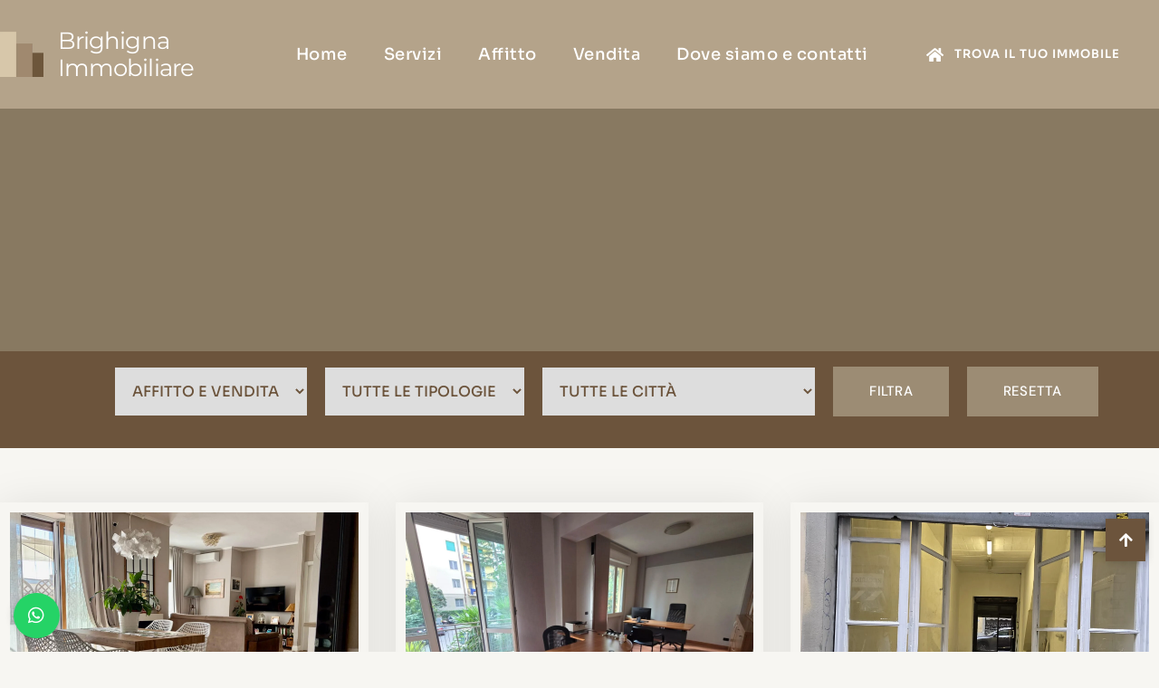

--- FILE ---
content_type: text/html; charset=UTF-8
request_url: https://www.brighignaimmobiliare.it/immobili-vendita-firenze/
body_size: 30200
content:
<!doctype html><html lang="it-IT"><head><script data-no-optimize="1">var litespeed_docref=sessionStorage.getItem("litespeed_docref");litespeed_docref&&(Object.defineProperty(document,"referrer",{get:function(){return litespeed_docref}}),sessionStorage.removeItem("litespeed_docref"));</script> <meta charset="UTF-8"><meta name="viewport" content="width=device-width, initial-scale=1"><link rel="profile" href="https://gmpg.org/xfn/11"><meta name='robots' content='index, follow, max-image-preview:large, max-snippet:-1, max-video-preview:-1' /><title>Immobili vendita Firenze Centro Novoli vendita immobili prestigio Firenze appartamenti in vendita Firenze Rifredi di pregio</title><meta name="description" content="Brighigna Immobiliare, da oltre 30 anni!, è l&#039; agenzia immobiliare specializzata in IMMOBILI IN VENDITA A FIRENZE. Guarda ➤ sul sito i nostri immobili e ☎ richiedi informazioni gratuitamente" /><link rel="canonical" href="https://www.brighignaimmobiliare.it/immobili-vendita-firenze/" /><meta property="og:locale" content="it_IT" /><meta property="og:type" content="article" /><meta property="og:title" content="Immobili vendita Firenze Centro Novoli vendita immobili prestigio Firenze appartamenti in vendita Firenze Rifredi di pregio" /><meta property="og:description" content="Brighigna Immobiliare, da oltre 30 anni!, è l&#039; agenzia immobiliare specializzata in IMMOBILI IN VENDITA A FIRENZE. Guarda ➤ sul sito i nostri immobili e ☎ richiedi informazioni gratuitamente" /><meta property="og:url" content="https://www.brighignaimmobiliare.it/immobili-vendita-firenze/" /><meta property="og:site_name" content="Brighigna Immobiliare" /><meta property="article:modified_time" content="2024-11-22T08:29:47+00:00" /><meta property="og:image" content="https://www.brighignaimmobiliare.it/wp-content/uploads/2023/09/Immobili-vendita-Firenze.jpg" /><meta property="og:image:width" content="1000" /><meta property="og:image:height" content="1150" /><meta property="og:image:type" content="image/jpeg" /><meta name="twitter:card" content="summary_large_image" /><meta name="twitter:label1" content="Tempo di lettura stimato" /><meta name="twitter:data1" content="16 minuti" /> <script type="application/ld+json" class="yoast-schema-graph">{"@context":"https://schema.org","@graph":[{"@type":"WebPage","@id":"https://www.brighignaimmobiliare.it/immobili-vendita-firenze/","url":"https://www.brighignaimmobiliare.it/immobili-vendita-firenze/","name":"Immobili vendita Firenze Centro Novoli vendita immobili prestigio Firenze appartamenti in vendita Firenze Rifredi di pregio","isPartOf":{"@id":"https://www.brighignaimmobiliare.it/#website"},"primaryImageOfPage":{"@id":"https://www.brighignaimmobiliare.it/immobili-vendita-firenze/#primaryimage"},"image":{"@id":"https://www.brighignaimmobiliare.it/immobili-vendita-firenze/#primaryimage"},"thumbnailUrl":"https://www.brighignaimmobiliare.it/wp-content/uploads/2023/09/Immobili-vendita-Firenze.jpg","datePublished":"2023-09-29T09:21:59+00:00","dateModified":"2024-11-22T08:29:47+00:00","description":"Brighigna Immobiliare, da oltre 30 anni!, è l' agenzia immobiliare specializzata in IMMOBILI IN VENDITA A FIRENZE. Guarda ➤ sul sito i nostri immobili e ☎ richiedi informazioni gratuitamente","breadcrumb":{"@id":"https://www.brighignaimmobiliare.it/immobili-vendita-firenze/#breadcrumb"},"inLanguage":"it-IT","potentialAction":[{"@type":"ReadAction","target":["https://www.brighignaimmobiliare.it/immobili-vendita-firenze/"]}]},{"@type":"ImageObject","inLanguage":"it-IT","@id":"https://www.brighignaimmobiliare.it/immobili-vendita-firenze/#primaryimage","url":"https://www.brighignaimmobiliare.it/wp-content/uploads/2023/09/Immobili-vendita-Firenze.jpg","contentUrl":"https://www.brighignaimmobiliare.it/wp-content/uploads/2023/09/Immobili-vendita-Firenze.jpg","width":1000,"height":1150},{"@type":"BreadcrumbList","@id":"https://www.brighignaimmobiliare.it/immobili-vendita-firenze/#breadcrumb","itemListElement":[{"@type":"ListItem","position":1,"name":"Home","item":"https://www.brighignaimmobiliare.it/"},{"@type":"ListItem","position":2,"name":"Vendita"}]},{"@type":"WebSite","@id":"https://www.brighignaimmobiliare.it/#website","url":"https://www.brighignaimmobiliare.it/","name":"Brighigna Immobiliare","description":"","publisher":{"@id":"https://www.brighignaimmobiliare.it/#organization"},"potentialAction":[{"@type":"SearchAction","target":{"@type":"EntryPoint","urlTemplate":"https://www.brighignaimmobiliare.it/?s={search_term_string}"},"query-input":{"@type":"PropertyValueSpecification","valueRequired":true,"valueName":"search_term_string"}}],"inLanguage":"it-IT"},{"@type":"Organization","@id":"https://www.brighignaimmobiliare.it/#organization","name":"Brighigna Immobiliare","url":"https://www.brighignaimmobiliare.it/","logo":{"@type":"ImageObject","inLanguage":"it-IT","@id":"https://www.brighignaimmobiliare.it/#/schema/logo/image/","url":"https://www.brighignaimmobiliare.it/wp-content/uploads/2023/09/Logo-3.png","contentUrl":"https://www.brighignaimmobiliare.it/wp-content/uploads/2023/09/Logo-3.png","width":266,"height":280,"caption":"Brighigna Immobiliare"},"image":{"@id":"https://www.brighignaimmobiliare.it/#/schema/logo/image/"}}]}</script> <link rel="alternate" type="application/rss+xml" title="Brighigna Immobiliare &raquo; Feed" href="https://www.brighignaimmobiliare.it/feed/" /><link rel="alternate" type="application/rss+xml" title="Brighigna Immobiliare &raquo; Feed dei commenti" href="https://www.brighignaimmobiliare.it/comments/feed/" /><link rel="alternate" title="oEmbed (JSON)" type="application/json+oembed" href="https://www.brighignaimmobiliare.it/wp-json/oembed/1.0/embed?url=https%3A%2F%2Fwww.brighignaimmobiliare.it%2Fimmobili-vendita-firenze%2F" /><link rel="alternate" title="oEmbed (XML)" type="text/xml+oembed" href="https://www.brighignaimmobiliare.it/wp-json/oembed/1.0/embed?url=https%3A%2F%2Fwww.brighignaimmobiliare.it%2Fimmobili-vendita-firenze%2F&#038;format=xml" /><style id='wp-img-auto-sizes-contain-inline-css'>img:is([sizes=auto i],[sizes^="auto," i]){contain-intrinsic-size:3000px 1500px}
/*# sourceURL=wp-img-auto-sizes-contain-inline-css */</style><link data-optimized="2" rel="stylesheet" href="https://www.brighignaimmobiliare.it/wp-content/litespeed/css/7b0f1d26afa1a62de37588db93fad993.css?ver=842cc" /><style id='global-styles-inline-css'>:root{--wp--preset--aspect-ratio--square: 1;--wp--preset--aspect-ratio--4-3: 4/3;--wp--preset--aspect-ratio--3-4: 3/4;--wp--preset--aspect-ratio--3-2: 3/2;--wp--preset--aspect-ratio--2-3: 2/3;--wp--preset--aspect-ratio--16-9: 16/9;--wp--preset--aspect-ratio--9-16: 9/16;--wp--preset--color--black: #000000;--wp--preset--color--cyan-bluish-gray: #abb8c3;--wp--preset--color--white: #ffffff;--wp--preset--color--pale-pink: #f78da7;--wp--preset--color--vivid-red: #cf2e2e;--wp--preset--color--luminous-vivid-orange: #ff6900;--wp--preset--color--luminous-vivid-amber: #fcb900;--wp--preset--color--light-green-cyan: #7bdcb5;--wp--preset--color--vivid-green-cyan: #00d084;--wp--preset--color--pale-cyan-blue: #8ed1fc;--wp--preset--color--vivid-cyan-blue: #0693e3;--wp--preset--color--vivid-purple: #9b51e0;--wp--preset--gradient--vivid-cyan-blue-to-vivid-purple: linear-gradient(135deg,rgb(6,147,227) 0%,rgb(155,81,224) 100%);--wp--preset--gradient--light-green-cyan-to-vivid-green-cyan: linear-gradient(135deg,rgb(122,220,180) 0%,rgb(0,208,130) 100%);--wp--preset--gradient--luminous-vivid-amber-to-luminous-vivid-orange: linear-gradient(135deg,rgb(252,185,0) 0%,rgb(255,105,0) 100%);--wp--preset--gradient--luminous-vivid-orange-to-vivid-red: linear-gradient(135deg,rgb(255,105,0) 0%,rgb(207,46,46) 100%);--wp--preset--gradient--very-light-gray-to-cyan-bluish-gray: linear-gradient(135deg,rgb(238,238,238) 0%,rgb(169,184,195) 100%);--wp--preset--gradient--cool-to-warm-spectrum: linear-gradient(135deg,rgb(74,234,220) 0%,rgb(151,120,209) 20%,rgb(207,42,186) 40%,rgb(238,44,130) 60%,rgb(251,105,98) 80%,rgb(254,248,76) 100%);--wp--preset--gradient--blush-light-purple: linear-gradient(135deg,rgb(255,206,236) 0%,rgb(152,150,240) 100%);--wp--preset--gradient--blush-bordeaux: linear-gradient(135deg,rgb(254,205,165) 0%,rgb(254,45,45) 50%,rgb(107,0,62) 100%);--wp--preset--gradient--luminous-dusk: linear-gradient(135deg,rgb(255,203,112) 0%,rgb(199,81,192) 50%,rgb(65,88,208) 100%);--wp--preset--gradient--pale-ocean: linear-gradient(135deg,rgb(255,245,203) 0%,rgb(182,227,212) 50%,rgb(51,167,181) 100%);--wp--preset--gradient--electric-grass: linear-gradient(135deg,rgb(202,248,128) 0%,rgb(113,206,126) 100%);--wp--preset--gradient--midnight: linear-gradient(135deg,rgb(2,3,129) 0%,rgb(40,116,252) 100%);--wp--preset--font-size--small: 13px;--wp--preset--font-size--medium: 20px;--wp--preset--font-size--large: 36px;--wp--preset--font-size--x-large: 42px;--wp--preset--spacing--20: 0.44rem;--wp--preset--spacing--30: 0.67rem;--wp--preset--spacing--40: 1rem;--wp--preset--spacing--50: 1.5rem;--wp--preset--spacing--60: 2.25rem;--wp--preset--spacing--70: 3.38rem;--wp--preset--spacing--80: 5.06rem;--wp--preset--shadow--natural: 6px 6px 9px rgba(0, 0, 0, 0.2);--wp--preset--shadow--deep: 12px 12px 50px rgba(0, 0, 0, 0.4);--wp--preset--shadow--sharp: 6px 6px 0px rgba(0, 0, 0, 0.2);--wp--preset--shadow--outlined: 6px 6px 0px -3px rgb(255, 255, 255), 6px 6px rgb(0, 0, 0);--wp--preset--shadow--crisp: 6px 6px 0px rgb(0, 0, 0);}:root { --wp--style--global--content-size: 800px;--wp--style--global--wide-size: 1200px; }:where(body) { margin: 0; }.wp-site-blocks > .alignleft { float: left; margin-right: 2em; }.wp-site-blocks > .alignright { float: right; margin-left: 2em; }.wp-site-blocks > .aligncenter { justify-content: center; margin-left: auto; margin-right: auto; }:where(.wp-site-blocks) > * { margin-block-start: 24px; margin-block-end: 0; }:where(.wp-site-blocks) > :first-child { margin-block-start: 0; }:where(.wp-site-blocks) > :last-child { margin-block-end: 0; }:root { --wp--style--block-gap: 24px; }:root :where(.is-layout-flow) > :first-child{margin-block-start: 0;}:root :where(.is-layout-flow) > :last-child{margin-block-end: 0;}:root :where(.is-layout-flow) > *{margin-block-start: 24px;margin-block-end: 0;}:root :where(.is-layout-constrained) > :first-child{margin-block-start: 0;}:root :where(.is-layout-constrained) > :last-child{margin-block-end: 0;}:root :where(.is-layout-constrained) > *{margin-block-start: 24px;margin-block-end: 0;}:root :where(.is-layout-flex){gap: 24px;}:root :where(.is-layout-grid){gap: 24px;}.is-layout-flow > .alignleft{float: left;margin-inline-start: 0;margin-inline-end: 2em;}.is-layout-flow > .alignright{float: right;margin-inline-start: 2em;margin-inline-end: 0;}.is-layout-flow > .aligncenter{margin-left: auto !important;margin-right: auto !important;}.is-layout-constrained > .alignleft{float: left;margin-inline-start: 0;margin-inline-end: 2em;}.is-layout-constrained > .alignright{float: right;margin-inline-start: 2em;margin-inline-end: 0;}.is-layout-constrained > .aligncenter{margin-left: auto !important;margin-right: auto !important;}.is-layout-constrained > :where(:not(.alignleft):not(.alignright):not(.alignfull)){max-width: var(--wp--style--global--content-size);margin-left: auto !important;margin-right: auto !important;}.is-layout-constrained > .alignwide{max-width: var(--wp--style--global--wide-size);}body .is-layout-flex{display: flex;}.is-layout-flex{flex-wrap: wrap;align-items: center;}.is-layout-flex > :is(*, div){margin: 0;}body .is-layout-grid{display: grid;}.is-layout-grid > :is(*, div){margin: 0;}body{padding-top: 0px;padding-right: 0px;padding-bottom: 0px;padding-left: 0px;}a:where(:not(.wp-element-button)){text-decoration: underline;}:root :where(.wp-element-button, .wp-block-button__link){background-color: #32373c;border-width: 0;color: #fff;font-family: inherit;font-size: inherit;font-style: inherit;font-weight: inherit;letter-spacing: inherit;line-height: inherit;padding-top: calc(0.667em + 2px);padding-right: calc(1.333em + 2px);padding-bottom: calc(0.667em + 2px);padding-left: calc(1.333em + 2px);text-decoration: none;text-transform: inherit;}.has-black-color{color: var(--wp--preset--color--black) !important;}.has-cyan-bluish-gray-color{color: var(--wp--preset--color--cyan-bluish-gray) !important;}.has-white-color{color: var(--wp--preset--color--white) !important;}.has-pale-pink-color{color: var(--wp--preset--color--pale-pink) !important;}.has-vivid-red-color{color: var(--wp--preset--color--vivid-red) !important;}.has-luminous-vivid-orange-color{color: var(--wp--preset--color--luminous-vivid-orange) !important;}.has-luminous-vivid-amber-color{color: var(--wp--preset--color--luminous-vivid-amber) !important;}.has-light-green-cyan-color{color: var(--wp--preset--color--light-green-cyan) !important;}.has-vivid-green-cyan-color{color: var(--wp--preset--color--vivid-green-cyan) !important;}.has-pale-cyan-blue-color{color: var(--wp--preset--color--pale-cyan-blue) !important;}.has-vivid-cyan-blue-color{color: var(--wp--preset--color--vivid-cyan-blue) !important;}.has-vivid-purple-color{color: var(--wp--preset--color--vivid-purple) !important;}.has-black-background-color{background-color: var(--wp--preset--color--black) !important;}.has-cyan-bluish-gray-background-color{background-color: var(--wp--preset--color--cyan-bluish-gray) !important;}.has-white-background-color{background-color: var(--wp--preset--color--white) !important;}.has-pale-pink-background-color{background-color: var(--wp--preset--color--pale-pink) !important;}.has-vivid-red-background-color{background-color: var(--wp--preset--color--vivid-red) !important;}.has-luminous-vivid-orange-background-color{background-color: var(--wp--preset--color--luminous-vivid-orange) !important;}.has-luminous-vivid-amber-background-color{background-color: var(--wp--preset--color--luminous-vivid-amber) !important;}.has-light-green-cyan-background-color{background-color: var(--wp--preset--color--light-green-cyan) !important;}.has-vivid-green-cyan-background-color{background-color: var(--wp--preset--color--vivid-green-cyan) !important;}.has-pale-cyan-blue-background-color{background-color: var(--wp--preset--color--pale-cyan-blue) !important;}.has-vivid-cyan-blue-background-color{background-color: var(--wp--preset--color--vivid-cyan-blue) !important;}.has-vivid-purple-background-color{background-color: var(--wp--preset--color--vivid-purple) !important;}.has-black-border-color{border-color: var(--wp--preset--color--black) !important;}.has-cyan-bluish-gray-border-color{border-color: var(--wp--preset--color--cyan-bluish-gray) !important;}.has-white-border-color{border-color: var(--wp--preset--color--white) !important;}.has-pale-pink-border-color{border-color: var(--wp--preset--color--pale-pink) !important;}.has-vivid-red-border-color{border-color: var(--wp--preset--color--vivid-red) !important;}.has-luminous-vivid-orange-border-color{border-color: var(--wp--preset--color--luminous-vivid-orange) !important;}.has-luminous-vivid-amber-border-color{border-color: var(--wp--preset--color--luminous-vivid-amber) !important;}.has-light-green-cyan-border-color{border-color: var(--wp--preset--color--light-green-cyan) !important;}.has-vivid-green-cyan-border-color{border-color: var(--wp--preset--color--vivid-green-cyan) !important;}.has-pale-cyan-blue-border-color{border-color: var(--wp--preset--color--pale-cyan-blue) !important;}.has-vivid-cyan-blue-border-color{border-color: var(--wp--preset--color--vivid-cyan-blue) !important;}.has-vivid-purple-border-color{border-color: var(--wp--preset--color--vivid-purple) !important;}.has-vivid-cyan-blue-to-vivid-purple-gradient-background{background: var(--wp--preset--gradient--vivid-cyan-blue-to-vivid-purple) !important;}.has-light-green-cyan-to-vivid-green-cyan-gradient-background{background: var(--wp--preset--gradient--light-green-cyan-to-vivid-green-cyan) !important;}.has-luminous-vivid-amber-to-luminous-vivid-orange-gradient-background{background: var(--wp--preset--gradient--luminous-vivid-amber-to-luminous-vivid-orange) !important;}.has-luminous-vivid-orange-to-vivid-red-gradient-background{background: var(--wp--preset--gradient--luminous-vivid-orange-to-vivid-red) !important;}.has-very-light-gray-to-cyan-bluish-gray-gradient-background{background: var(--wp--preset--gradient--very-light-gray-to-cyan-bluish-gray) !important;}.has-cool-to-warm-spectrum-gradient-background{background: var(--wp--preset--gradient--cool-to-warm-spectrum) !important;}.has-blush-light-purple-gradient-background{background: var(--wp--preset--gradient--blush-light-purple) !important;}.has-blush-bordeaux-gradient-background{background: var(--wp--preset--gradient--blush-bordeaux) !important;}.has-luminous-dusk-gradient-background{background: var(--wp--preset--gradient--luminous-dusk) !important;}.has-pale-ocean-gradient-background{background: var(--wp--preset--gradient--pale-ocean) !important;}.has-electric-grass-gradient-background{background: var(--wp--preset--gradient--electric-grass) !important;}.has-midnight-gradient-background{background: var(--wp--preset--gradient--midnight) !important;}.has-small-font-size{font-size: var(--wp--preset--font-size--small) !important;}.has-medium-font-size{font-size: var(--wp--preset--font-size--medium) !important;}.has-large-font-size{font-size: var(--wp--preset--font-size--large) !important;}.has-x-large-font-size{font-size: var(--wp--preset--font-size--x-large) !important;}
:root :where(.wp-block-pullquote){font-size: 1.5em;line-height: 1.6;}
/*# sourceURL=global-styles-inline-css */</style> <script type="litespeed/javascript" data-src="https://www.brighignaimmobiliare.it/wp-includes/js/jquery/jquery.min.js" id="jquery-core-js"></script> <script id="search-filter-elementor-js-extra" type="litespeed/javascript">var SFE_DATA={"ajax_url":"https://www.brighignaimmobiliare.it/wp-admin/admin-ajax.php","home_url":"https://www.brighignaimmobiliare.it/"}</script> <script id="search-filter-plugin-build-js-extra" type="litespeed/javascript">var SF_LDATA={"ajax_url":"https://www.brighignaimmobiliare.it/wp-admin/admin-ajax.php","home_url":"https://www.brighignaimmobiliare.it/","extensions":["search-filter-elementor"]}</script> <script type="litespeed/javascript" data-src="https://www.brighignaimmobiliare.it/wp-content/plugins/search-filter-pro/public/assets/js/chosen.jquery.min.js" id="search-filter-plugin-chosen-js"></script> <link rel="https://api.w.org/" href="https://www.brighignaimmobiliare.it/wp-json/" /><link rel="alternate" title="JSON" type="application/json" href="https://www.brighignaimmobiliare.it/wp-json/wp/v2/pages/965" /><link rel="EditURI" type="application/rsd+xml" title="RSD" href="https://www.brighignaimmobiliare.it/xmlrpc.php?rsd" /><meta name="generator" content="WordPress 6.9" /><link rel='shortlink' href='https://www.brighignaimmobiliare.it/?p=965' />
 <script type="text/plain" data-cookiecategory="analytics" async src="https://www.googletagmanager.com/gtag/js?id=G-N0RBENHX2E"></script> <script type="text/plain" data-cookiecategory="analytics">window.dataLayer = window.dataLayer || [];
		function gtag(){dataLayer.push(arguments);}
		gtag('js', new Date());
		gtag('config', 'G-N0RBENHX2E');</script> <meta name="author" content="Designed by InYourLife - http://www.inyourlife.info"><meta name="generator" content="Elementor 3.34.3; features: additional_custom_breakpoints; settings: css_print_method-external, google_font-enabled, font_display-swap"><style>.e-con.e-parent:nth-of-type(n+4):not(.e-lazyloaded):not(.e-no-lazyload),
				.e-con.e-parent:nth-of-type(n+4):not(.e-lazyloaded):not(.e-no-lazyload) * {
					background-image: none !important;
				}
				@media screen and (max-height: 1024px) {
					.e-con.e-parent:nth-of-type(n+3):not(.e-lazyloaded):not(.e-no-lazyload),
					.e-con.e-parent:nth-of-type(n+3):not(.e-lazyloaded):not(.e-no-lazyload) * {
						background-image: none !important;
					}
				}
				@media screen and (max-height: 640px) {
					.e-con.e-parent:nth-of-type(n+2):not(.e-lazyloaded):not(.e-no-lazyload),
					.e-con.e-parent:nth-of-type(n+2):not(.e-lazyloaded):not(.e-no-lazyload) * {
						background-image: none !important;
					}
				}</style><link rel="icon" href="https://www.brighignaimmobiliare.it/wp-content/uploads/2023/09/Logo-3-150x150.png" sizes="32x32" /><link rel="icon" href="https://www.brighignaimmobiliare.it/wp-content/uploads/2023/09/Logo-3.png" sizes="192x192" /><link rel="apple-touch-icon" href="https://www.brighignaimmobiliare.it/wp-content/uploads/2023/09/Logo-3.png" /><meta name="msapplication-TileImage" content="https://www.brighignaimmobiliare.it/wp-content/uploads/2023/09/Logo-3.png" /></head><body class="wp-singular page-template-default page page-id-965 wp-custom-logo wp-embed-responsive wp-theme-hello-elementor wp-child-theme-hello-theme-child-master hello-elementor-default elementor-default elementor-template-full-width elementor-kit-98 elementor-page elementor-page-965"><a class="skip-link screen-reader-text" href="#content">Vai al contenuto</a><header data-elementor-type="header" data-elementor-id="228" class="elementor elementor-228 elementor-location-header" data-elementor-post-type="elementor_library"><section class="elementor-section elementor-top-section elementor-element elementor-element-370151cf elementor-section-height-min-height elementor-section-boxed elementor-section-height-default elementor-section-items-middle" data-id="370151cf" data-element_type="section" data-settings="{&quot;background_background&quot;:&quot;classic&quot;,&quot;background_motion_fx_opacity_effect&quot;:&quot;yes&quot;,&quot;background_motion_fx_opacity_range&quot;:{&quot;unit&quot;:&quot;%&quot;,&quot;size&quot;:&quot;&quot;,&quot;sizes&quot;:{&quot;start&quot;:&quot;0&quot;,&quot;end&quot;:&quot;5&quot;}},&quot;sticky&quot;:&quot;top&quot;,&quot;background_motion_fx_range&quot;:&quot;page&quot;,&quot;background_motion_fx_motion_fx_scrolling&quot;:&quot;yes&quot;,&quot;background_motion_fx_opacity_direction&quot;:&quot;out-in&quot;,&quot;background_motion_fx_opacity_level&quot;:{&quot;unit&quot;:&quot;px&quot;,&quot;size&quot;:10,&quot;sizes&quot;:[]},&quot;background_motion_fx_devices&quot;:[&quot;desktop&quot;,&quot;tablet&quot;,&quot;mobile&quot;],&quot;sticky_on&quot;:[&quot;desktop&quot;,&quot;tablet&quot;,&quot;mobile&quot;],&quot;sticky_offset&quot;:0,&quot;sticky_effects_offset&quot;:0,&quot;sticky_anchor_link_offset&quot;:0}"><div class="elementor-container elementor-column-gap-default"><div class="elementor-column elementor-col-33 elementor-top-column elementor-element elementor-element-471279" data-id="471279" data-element_type="column"><div class="elementor-widget-wrap elementor-element-populated"><div class="elementor-element elementor-element-5e653577 elementor-widget__width-initial elementor-widget elementor-widget-theme-site-logo elementor-widget-image" data-id="5e653577" data-element_type="widget" data-widget_type="theme-site-logo.default"><div class="elementor-widget-container">
<a href="https://www.brighignaimmobiliare.it">
<img data-lazyloaded="1" src="[data-uri]" fetchpriority="high" width="266" height="280" data-src="https://www.brighignaimmobiliare.it/wp-content/uploads/2023/09/Logo-3.png" class="attachment-full size-full wp-image-233" alt="" />				</a></div></div><div class="elementor-element elementor-element-23ffff6 elementor-widget__width-initial elementor-widget elementor-widget-heading" data-id="23ffff6" data-element_type="widget" data-widget_type="heading.default"><div class="elementor-widget-container"><h2 class="elementor-heading-title elementor-size-default">Brighigna Immobiliare</h2></div></div></div></div><div class="elementor-column elementor-col-33 elementor-top-column elementor-element elementor-element-50234a4e" data-id="50234a4e" data-element_type="column"><div class="elementor-widget-wrap elementor-element-populated"><div class="elementor-element elementor-element-16277173 elementor-nav-menu--stretch elementor-nav-menu__text-align-center elementor-nav-menu__align-end elementor-nav-menu--dropdown-tablet elementor-nav-menu--toggle elementor-nav-menu--burger elementor-widget elementor-widget-nav-menu" data-id="16277173" data-element_type="widget" data-settings="{&quot;full_width&quot;:&quot;stretch&quot;,&quot;layout&quot;:&quot;horizontal&quot;,&quot;submenu_icon&quot;:{&quot;value&quot;:&quot;&lt;i class=\&quot;fas fa-caret-down\&quot; aria-hidden=\&quot;true\&quot;&gt;&lt;\/i&gt;&quot;,&quot;library&quot;:&quot;fa-solid&quot;},&quot;toggle&quot;:&quot;burger&quot;}" data-widget_type="nav-menu.default"><div class="elementor-widget-container"><nav aria-label="Menu" class="elementor-nav-menu--main elementor-nav-menu__container elementor-nav-menu--layout-horizontal e--pointer-none"><ul id="menu-1-16277173" class="elementor-nav-menu"><li class="menu-item menu-item-type-post_type menu-item-object-page menu-item-home menu-item-21"><a href="https://www.brighignaimmobiliare.it/" class="elementor-item">Home</a></li><li class="menu-item menu-item-type-post_type menu-item-object-page menu-item-24"><a href="https://www.brighignaimmobiliare.it/immobili-di-prestigio-firenze/" class="elementor-item">Servizi</a></li><li class="menu-item menu-item-type-post_type menu-item-object-page menu-item-22"><a href="https://www.brighignaimmobiliare.it/agenzia-immobiliare-affitti-firenze/" class="elementor-item">Affitto</a></li><li class="menu-item menu-item-type-post_type menu-item-object-page current-menu-item page_item page-item-965 current_page_item menu-item-980"><a href="https://www.brighignaimmobiliare.it/immobili-vendita-firenze/" aria-current="page" class="elementor-item elementor-item-active">Vendita</a></li><li class="menu-item menu-item-type-post_type menu-item-object-page menu-item-23"><a href="https://www.brighignaimmobiliare.it/contatti/" class="elementor-item">Dove siamo e contatti</a></li></ul></nav><div class="elementor-menu-toggle" role="button" tabindex="0" aria-label="Menu di commutazione" aria-expanded="false">
<i aria-hidden="true" role="presentation" class="elementor-menu-toggle__icon--open eicon-menu-bar"></i><i aria-hidden="true" role="presentation" class="elementor-menu-toggle__icon--close eicon-close"></i></div><nav class="elementor-nav-menu--dropdown elementor-nav-menu__container" aria-hidden="true"><ul id="menu-2-16277173" class="elementor-nav-menu"><li class="menu-item menu-item-type-post_type menu-item-object-page menu-item-home menu-item-21"><a href="https://www.brighignaimmobiliare.it/" class="elementor-item" tabindex="-1">Home</a></li><li class="menu-item menu-item-type-post_type menu-item-object-page menu-item-24"><a href="https://www.brighignaimmobiliare.it/immobili-di-prestigio-firenze/" class="elementor-item" tabindex="-1">Servizi</a></li><li class="menu-item menu-item-type-post_type menu-item-object-page menu-item-22"><a href="https://www.brighignaimmobiliare.it/agenzia-immobiliare-affitti-firenze/" class="elementor-item" tabindex="-1">Affitto</a></li><li class="menu-item menu-item-type-post_type menu-item-object-page current-menu-item page_item page-item-965 current_page_item menu-item-980"><a href="https://www.brighignaimmobiliare.it/immobili-vendita-firenze/" aria-current="page" class="elementor-item elementor-item-active" tabindex="-1">Vendita</a></li><li class="menu-item menu-item-type-post_type menu-item-object-page menu-item-23"><a href="https://www.brighignaimmobiliare.it/contatti/" class="elementor-item" tabindex="-1">Dove siamo e contatti</a></li></ul></nav></div></div></div></div><div class="elementor-column elementor-col-33 elementor-top-column elementor-element elementor-element-56ba11a0" data-id="56ba11a0" data-element_type="column"><div class="elementor-widget-wrap elementor-element-populated"><div class="elementor-element elementor-element-4177d7d elementor-align-end elementor-tablet-align-end elementor-mobile-align-center elementor-widget-mobile__width-initial elementor-hidden-mobile elementor-icon-list--layout-traditional elementor-list-item-link-full_width elementor-widget elementor-widget-icon-list" data-id="4177d7d" data-element_type="widget" data-widget_type="icon-list.default"><div class="elementor-widget-container"><ul class="elementor-icon-list-items"><li class="elementor-icon-list-item">
<a href="#elementor-action%3Aaction%3Dpopup%3Aopen%26settings%3DeyJpZCI6IjIxMjUiLCJ0b2dnbGUiOmZhbHNlfQ%3D%3D"><span class="elementor-icon-list-icon">
<i aria-hidden="true" class="fas fa-home"></i>						</span>
<span class="elementor-icon-list-text">TROVA IL TUO IMMOBILE</span>
</a></li></ul></div></div></div></div></div></section></header><div data-elementor-type="wp-page" data-elementor-id="965" class="elementor elementor-965" data-elementor-post-type="page"><div class="elementor-element elementor-element-58badc9 e-flex e-con-boxed e-con e-parent" data-id="58badc9" data-element_type="container" id="top" data-settings="{&quot;background_background&quot;:&quot;classic&quot;}"><div class="e-con-inner"><div class="elementor-element elementor-element-6ff5d58 elementor-invisible elementor-widget elementor-widget-heading" data-id="6ff5d58" data-element_type="widget" data-settings="{&quot;_animation&quot;:&quot;fadeInUp&quot;}" data-widget_type="heading.default"><div class="elementor-widget-container"><h2 class="elementor-heading-title elementor-size-default">Immobili vendita Firenze</h2></div></div><div class="elementor-element elementor-element-4041fce elementor-invisible elementor-widget elementor-widget-heading" data-id="4041fce" data-element_type="widget" data-settings="{&quot;_animation&quot;:&quot;fadeInUp&quot;}" data-widget_type="heading.default"><div class="elementor-widget-container">
<span class="elementor-heading-title elementor-size-default">Vendita</span></div></div></div></div><div class="elementor-element elementor-element-98f20a2 e-flex e-con-boxed e-con e-parent" data-id="98f20a2" data-element_type="container" data-settings="{&quot;background_background&quot;:&quot;classic&quot;}"><div class="e-con-inner"><div class="elementor-element elementor-element-e2d2358 elementor-invisible elementor-widget elementor-widget-heading" data-id="e2d2358" data-element_type="widget" data-settings="{&quot;_animation&quot;:&quot;fadeInUp&quot;}" data-widget_type="heading.default"><div class="elementor-widget-container">
<span class="elementor-heading-title elementor-size-default">Ricerca altri immobili</span></div></div><div class="elementor-element elementor-element-d0eb615 e-con-full e-flex e-con e-child" data-id="d0eb615" data-element_type="container"><div class="elementor-element elementor-element-2f4acc3 elementor-widget__width-inherit elementor-widget elementor-widget-shortcode" data-id="2f4acc3" data-element_type="widget" data-widget_type="shortcode.default"><div class="elementor-widget-container"><div class="elementor-shortcode"><form data-sf-form-id='1427' data-is-rtl='0' data-maintain-state='' data-results-url='/immobili-brighigna/' data-ajax-url='/immobili-brighigna/?sf_data=all' data-ajax-form-url='https://www.brighignaimmobiliare.it/?sfid=1427&amp;sf_action=get_data&amp;sf_data=form' data-display-result-method='elementor_loop_widget' data-use-history-api='1' data-template-loaded='0' data-lang-code='it' data-ajax='1' data-ajax-data-type='html' data-ajax-links-selector='.search-filter-results-1427 a.page-numbers' data-ajax-target='.search-filter-results-1427' data-ajax-pagination-type='infinite_scroll' data-show-scroll-loader='1' data-infinite-scroll-trigger='-100' data-update-ajax-url='1' data-only-results-ajax='1' data-scroll-to-pos='window' data-scroll-on-action='all' data-init-paged='1' data-auto-update='' data-auto-count='1' data-auto-count-refresh-mode='1' action='/immobili-brighigna/' method='post' class='searchandfilter' id='search-filter-form-1427' autocomplete='off' data-instance-count='1' data-infinite-scroll-container='.elementor-loop-container' data-infinite-scroll-result-class='.e-loop-item'><ul><li class="sf-field-category" data-sf-field-name="_sft_category" data-sf-field-type="category" data-sf-field-input-type="select"><h4>Stato immobile</h4>		<label>
<select name="_sft_category[]" class="sf-input-select" title=""><option class="sf-level-0 sf-item-0 sf-option-active" selected="selected" data-sf-count="0" data-sf-depth="0" value="">Affitto e vendita</option><option class="sf-level-0 sf-item-14" data-sf-count="11" data-sf-depth="0" value="affitto">Affitto&nbsp;&nbsp;(11)</option><option class="sf-level-0 sf-item-15" data-sf-count="32" data-sf-depth="0" value="vendita">Vendita&nbsp;&nbsp;(32)</option>
</select></label></li><li class="sf-field-tag" data-sf-field-name="_sft_post_tag" data-sf-field-type="tag" data-sf-field-input-type="select"><h4>Tipologia di immobile</h4>		<label>
<select name="_sft_post_tag[]" class="sf-input-select" title=""><option class="sf-level-0 sf-item-0 sf-option-active" selected="selected" data-sf-count="0" data-sf-depth="0" value="">Tutte le tipologie</option><option class="sf-level-0 sf-item-43" data-sf-count="1" data-sf-depth="0" value="colonica">Colonica&nbsp;&nbsp;(1)</option><option class="sf-level-0 sf-item-36" data-sf-count="4" data-sf-depth="0" value="commerciale">commerciale&nbsp;&nbsp;(4)</option><option class="sf-level-0 sf-item-38" data-sf-count="35" data-sf-depth="0" value="firenze">Firenze&nbsp;&nbsp;(35)</option><option class="sf-level-0 sf-item-51" data-sf-count="1" data-sf-depth="0" value="licenza">Licenza&nbsp;&nbsp;(1)</option><option class="sf-level-0 sf-item-35" data-sf-count="1" data-sf-depth="0" value="residenziale">residenziale&nbsp;&nbsp;(1)</option>
</select></label></li><li class="sf-field-post-meta-citta" data-sf-field-name="_sfm_citta" data-sf-field-type="post_meta" data-sf-field-input-type="select" data-sf-meta-type="choice">		<label>
<select name="_sfm_citta[]" class="sf-input-select" title=""><option class="sf-level-0 sf-item-0 sf-option-active" selected="selected" data-sf-depth="0" value="">Tutte le città</option><option class="sf-level-0 " data-sf-count="1" data-sf-depth="0" value="Agliana">Agliana&nbsp;&nbsp;(1)</option><option class="sf-level-0 " data-sf-count="0" data-sf-depth="0" value="Bivigliano (FI)">Bivigliano (FI)&nbsp;&nbsp;(0)</option><option class="sf-level-0 " data-sf-count="0" data-sf-depth="0" value="Firenza">Firenza&nbsp;&nbsp;(0)</option><option class="sf-level-0 " data-sf-count="36" data-sf-depth="0" value="Firenze">Firenze&nbsp;&nbsp;(36)</option><option class="sf-level-0 " data-sf-count="1" data-sf-depth="0" value="La Romola">La Romola&nbsp;&nbsp;(1)</option><option class="sf-level-0 " data-sf-count="0" data-sf-depth="0" value="Montelupo Fiorentino">Montelupo Fiorentino&nbsp;&nbsp;(0)</option><option class="sf-level-0 " data-sf-count="0" data-sf-depth="0" value="Montespertoli">Montespertoli&nbsp;&nbsp;(0)</option><option class="sf-level-0 " data-sf-count="0" data-sf-depth="0" value="Pontassieve">Pontassieve&nbsp;&nbsp;(0)</option><option class="sf-level-0 " data-sf-count="0" data-sf-depth="0" value="San Casciano">San Casciano&nbsp;&nbsp;(0)</option><option class="sf-level-0 " data-sf-count="2" data-sf-depth="0" value="Sesto Fiorentino">Sesto Fiorentino&nbsp;&nbsp;(2)</option><option class="sf-level-0 " data-sf-count="1" data-sf-depth="0" value="Stia">Stia&nbsp;&nbsp;(1)</option><option class="sf-level-0 " data-sf-count="0" data-sf-depth="0" value="Stia ">Stia &nbsp;&nbsp;(0)</option><option class="sf-level-0 " data-sf-count="0" data-sf-depth="0" value="Vaglia">Vaglia&nbsp;&nbsp;(0)</option>
</select></label></li><li class="sf-field-submit" data-sf-field-name="submit" data-sf-field-type="submit" data-sf-field-input-type=""><input type="submit" name="_sf_submit" value="Filtra"></li><li class="sf-field-reset" data-sf-field-name="reset" data-sf-field-type="reset" data-sf-field-input-type="button"><input type="submit" class="search-filter-reset" name="_sf_reset" value="Resetta" data-search-form-id="1427" data-sf-submit-form="always"></li></ul></form></div></div></div></div></div></div><section class="elementor-section elementor-top-section elementor-element elementor-element-3d0a6581 elementor-section-boxed elementor-section-height-default elementor-section-height-default" data-id="3d0a6581" data-element_type="section" data-settings="{&quot;background_background&quot;:&quot;classic&quot;}"><div class="elementor-background-overlay"></div><div class="elementor-container elementor-column-gap-default"><div class="elementor-column elementor-col-100 elementor-top-column elementor-element elementor-element-54c9a83" data-id="54c9a83" data-element_type="column"><div class="elementor-widget-wrap elementor-element-populated"><div class="elementor-element elementor-element-0299e07 elementor-grid-3 elementor-grid-tablet-2 elementor-grid-mobile-1 elementor-widget elementor-widget-loop-grid" data-id="0299e07" data-element_type="widget" data-settings="{&quot;template_id&quot;:397,&quot;row_gap_tablet&quot;:{&quot;unit&quot;:&quot;px&quot;,&quot;size&quot;:17,&quot;sizes&quot;:[]},&quot;columns&quot;:3,&quot;pagination_type&quot;:&quot;numbers_and_prev_next&quot;,&quot;pagination_load_type&quot;:&quot;ajax&quot;,&quot;auto_scroll&quot;:&quot;yes&quot;,&quot;_skin&quot;:&quot;post&quot;,&quot;columns_tablet&quot;:&quot;2&quot;,&quot;columns_mobile&quot;:&quot;1&quot;,&quot;edit_handle_selector&quot;:&quot;[data-elementor-type=\&quot;loop-item\&quot;]&quot;,&quot;row_gap&quot;:{&quot;unit&quot;:&quot;px&quot;,&quot;size&quot;:&quot;&quot;,&quot;sizes&quot;:[]},&quot;row_gap_mobile&quot;:{&quot;unit&quot;:&quot;px&quot;,&quot;size&quot;:&quot;&quot;,&quot;sizes&quot;:[]}}" data-widget_type="loop-grid.post"><div class="elementor-widget-container"><div class="elementor-loop-container elementor-grid" role="list"><style id="loop-397">.elementor-397 .elementor-element.elementor-element-4ef8b403{--display:flex;--min-height:610px;--flex-direction:column;--container-widget-width:100%;--container-widget-height:initial;--container-widget-flex-grow:0;--container-widget-align-self:initial;--flex-wrap-mobile:wrap;--justify-content:space-evenly;--gap:10px 10px;--row-gap:10px;--column-gap:10px;--border-radius:0px 0px 0px 0px;box-shadow:0px 4px 44px 0px rgba(0, 0, 0, 0.1);--padding-top:11px;--padding-bottom:11px;--padding-left:11px;--padding-right:11px;}.elementor-397 .elementor-element.elementor-element-4ef8b403:hover{box-shadow:0px 2px 25px 0px rgba(0, 0, 0, 0.2);}.elementor-widget-theme-post-featured-image .widget-image-caption{color:var( --e-global-color-text );font-family:var( --e-global-typography-text-font-family ), Sans-serif;font-size:var( --e-global-typography-text-font-size );font-weight:var( --e-global-typography-text-font-weight );line-height:var( --e-global-typography-text-line-height );letter-spacing:var( --e-global-typography-text-letter-spacing );}.elementor-397 .elementor-element.elementor-element-407bcf68{width:100%;max-width:100%;}.elementor-397 .elementor-element.elementor-element-407bcf68 img{width:100%;height:260px;object-fit:cover;object-position:center center;filter:brightness( 100% ) contrast( 100% ) saturate( 100% ) blur( 0px ) hue-rotate( 0deg );transition-duration:0.3s;}.elementor-397 .elementor-element.elementor-element-407bcf68:hover img{filter:brightness( 105% ) contrast( 100% ) saturate( 105% ) blur( 0px ) hue-rotate( 0deg );}.elementor-397 .elementor-element.elementor-element-c69b0cf{--display:flex;--flex-direction:row;--container-widget-width:initial;--container-widget-height:100%;--container-widget-flex-grow:1;--container-widget-align-self:stretch;--flex-wrap-mobile:wrap;--gap:0px 0px;--row-gap:0px;--column-gap:0px;--margin-top:0px;--margin-bottom:0px;--margin-left:0px;--margin-right:0px;--padding-top:0px;--padding-bottom:0px;--padding-left:0px;--padding-right:0px;}.elementor-397 .elementor-element.elementor-element-c69b0cf:not(.elementor-motion-effects-element-type-background), .elementor-397 .elementor-element.elementor-element-c69b0cf > .elementor-motion-effects-container > .elementor-motion-effects-layer{background-color:var( --e-global-color-secondary );}.elementor-397 .elementor-element.elementor-element-c69b0cf.e-con{--align-self:center;}.elementor-397 .elementor-element.elementor-element-cc1933b{--display:flex;--min-height:0px;--justify-content:center;--align-items:center;--container-widget-width:calc( ( 1 - var( --container-widget-flex-grow ) ) * 100% );--gap:0px 2px;--row-gap:0px;--column-gap:2px;--flex-wrap:nowrap;border-style:solid;--border-style:solid;border-width:0px 1px 0px 0px;--border-top-width:0px;--border-right-width:1px;--border-bottom-width:0px;--border-left-width:0px;border-color:#FFFFFF;--border-color:#FFFFFF;--margin-top:0px;--margin-bottom:0px;--margin-left:0px;--margin-right:0px;--padding-top:0px;--padding-bottom:0px;--padding-left:0px;--padding-right:0px;}.elementor-397 .elementor-element.elementor-element-cc1933b.e-con{--align-self:center;}.elementor-widget-heading .elementor-heading-title{font-family:var( --e-global-typography-primary-font-family ), Sans-serif;font-size:var( --e-global-typography-primary-font-size );font-weight:var( --e-global-typography-primary-font-weight );text-transform:var( --e-global-typography-primary-text-transform );line-height:var( --e-global-typography-primary-line-height );letter-spacing:var( --e-global-typography-primary-letter-spacing );color:var( --e-global-color-primary );}.elementor-397 .elementor-element.elementor-element-673c5ce{width:var( --container-widget-width, 100% );max-width:100%;--container-widget-width:100%;--container-widget-flex-grow:0;text-align:center;}.elementor-397 .elementor-element.elementor-element-673c5ce > .elementor-widget-container{margin:0px 0px 0px 0px;padding:0px 0px 0px 0px;border-radius:0px 0px 0px 0px;}.elementor-397 .elementor-element.elementor-element-673c5ce.elementor-element{--align-self:center;--flex-grow:0;--flex-shrink:0;}.elementor-397 .elementor-element.elementor-element-673c5ce .elementor-heading-title{font-family:"Sora", Sans-serif;font-size:11px;font-weight:600;text-transform:uppercase;font-style:normal;text-decoration:none;line-height:1em;letter-spacing:-0.02em;word-spacing:0em;color:#5F4933;}.elementor-397 .elementor-element.elementor-element-a1038a0{--display:flex;--justify-content:center;--align-items:center;--container-widget-width:calc( ( 1 - var( --container-widget-flex-grow ) ) * 100% );--gap:0px 2px;--row-gap:0px;--column-gap:2px;--flex-wrap:nowrap;border-style:solid;--border-style:solid;border-width:0px 1px 0px 0px;--border-top-width:0px;--border-right-width:1px;--border-bottom-width:0px;--border-left-width:0px;border-color:#FFFFFF;--border-color:#FFFFFF;--margin-top:0px;--margin-bottom:0px;--margin-left:0px;--margin-right:0px;--padding-top:0px;--padding-bottom:0px;--padding-left:0px;--padding-right:0px;}.elementor-397 .elementor-element.elementor-element-a1038a0.e-con{--align-self:center;}.elementor-397 .elementor-element.elementor-element-9536736{width:var( --container-widget-width, 100% );max-width:100%;--container-widget-width:100%;--container-widget-flex-grow:0;text-align:center;}.elementor-397 .elementor-element.elementor-element-9536736 > .elementor-widget-container{margin:0px 0px 0px 0px;padding:0px 0px 0px 0px;border-radius:0px 0px 0px 0px;}.elementor-397 .elementor-element.elementor-element-9536736.elementor-element{--align-self:center;--flex-grow:0;--flex-shrink:0;}.elementor-397 .elementor-element.elementor-element-9536736 .elementor-heading-title{font-family:"Sora", Sans-serif;font-size:11px;font-weight:600;text-transform:uppercase;font-style:normal;text-decoration:none;line-height:0.1em;letter-spacing:-0.02em;word-spacing:0em;color:#5F4933;}.elementor-397 .elementor-element.elementor-element-cdc760b{--display:flex;--justify-content:center;--gap:0px 2px;--row-gap:0px;--column-gap:2px;--flex-wrap:nowrap;--margin-top:0px;--margin-bottom:0px;--margin-left:0px;--margin-right:0px;--padding-top:-3px;--padding-bottom:-3px;--padding-left:-3px;--padding-right:-3px;}.elementor-397 .elementor-element.elementor-element-cdc760b.e-con{--align-self:center;}.elementor-397 .elementor-element.elementor-element-9f7418b{width:var( --container-widget-width, 100% );max-width:100%;--container-widget-width:100%;--container-widget-flex-grow:0;text-align:center;}.elementor-397 .elementor-element.elementor-element-9f7418b > .elementor-widget-container{margin:0px 0px 0px 0px;padding:0px 0px 0px 0px;border-radius:0px 0px 0px 0px;}.elementor-397 .elementor-element.elementor-element-9f7418b.elementor-element{--align-self:center;--flex-grow:0;--flex-shrink:0;}.elementor-397 .elementor-element.elementor-element-9f7418b .elementor-heading-title{font-family:"Sora", Sans-serif;font-size:11px;font-weight:600;text-transform:uppercase;font-style:normal;text-decoration:none;line-height:1em;letter-spacing:-0.02em;word-spacing:0em;color:#5F4933;}.elementor-397 .elementor-element.elementor-element-bd19f12{--display:flex;--min-height:0px;--flex-direction:row;--container-widget-width:calc( ( 1 - var( --container-widget-flex-grow ) ) * 100% );--container-widget-height:100%;--container-widget-flex-grow:1;--container-widget-align-self:stretch;--flex-wrap-mobile:wrap;--justify-content:flex-start;--align-items:center;--gap:14px 14px;--row-gap:14px;--column-gap:14px;--overlay-opacity:0.5;--margin-top:9px;--margin-bottom:0px;--margin-left:0px;--margin-right:0px;--padding-top:0px;--padding-bottom:0px;--padding-left:2px;--padding-right:0px;}.elementor-397 .elementor-element.elementor-element-bd19f12::before, .elementor-397 .elementor-element.elementor-element-bd19f12 > .elementor-background-video-container::before, .elementor-397 .elementor-element.elementor-element-bd19f12 > .e-con-inner > .elementor-background-video-container::before, .elementor-397 .elementor-element.elementor-element-bd19f12 > .elementor-background-slideshow::before, .elementor-397 .elementor-element.elementor-element-bd19f12 > .e-con-inner > .elementor-background-slideshow::before, .elementor-397 .elementor-element.elementor-element-bd19f12 > .elementor-motion-effects-container > .elementor-motion-effects-layer::before{--background-overlay:'';}.elementor-widget-icon-list .elementor-icon-list-item:not(:last-child):after{border-color:var( --e-global-color-text );}.elementor-widget-icon-list .elementor-icon-list-icon i{color:var( --e-global-color-primary );}.elementor-widget-icon-list .elementor-icon-list-icon svg{fill:var( --e-global-color-primary );}.elementor-widget-icon-list .elementor-icon-list-item > .elementor-icon-list-text, .elementor-widget-icon-list .elementor-icon-list-item > a{font-family:var( --e-global-typography-text-font-family ), Sans-serif;font-size:var( --e-global-typography-text-font-size );font-weight:var( --e-global-typography-text-font-weight );line-height:var( --e-global-typography-text-line-height );letter-spacing:var( --e-global-typography-text-letter-spacing );}.elementor-widget-icon-list .elementor-icon-list-text{color:var( --e-global-color-secondary );}.elementor-397 .elementor-element.elementor-element-86768ad > .elementor-widget-container{background-color:#FFFFFF00;margin:0px 0px 0px 0px;padding:0px 0px 0px 0px;border-style:solid;border-color:#FFFFFF00;}.elementor-397 .elementor-element.elementor-element-86768ad .elementor-icon-list-items:not(.elementor-inline-items) .elementor-icon-list-item:not(:last-child){padding-block-end:calc(18px/2);}.elementor-397 .elementor-element.elementor-element-86768ad .elementor-icon-list-items:not(.elementor-inline-items) .elementor-icon-list-item:not(:first-child){margin-block-start:calc(18px/2);}.elementor-397 .elementor-element.elementor-element-86768ad .elementor-icon-list-items.elementor-inline-items .elementor-icon-list-item{margin-inline:calc(18px/2);}.elementor-397 .elementor-element.elementor-element-86768ad .elementor-icon-list-items.elementor-inline-items{margin-inline:calc(-18px/2);}.elementor-397 .elementor-element.elementor-element-86768ad .elementor-icon-list-items.elementor-inline-items .elementor-icon-list-item:after{inset-inline-end:calc(-18px/2);}.elementor-397 .elementor-element.elementor-element-86768ad .elementor-icon-list-icon i{color:#6c543c;transition:color 0.3s;}.elementor-397 .elementor-element.elementor-element-86768ad .elementor-icon-list-icon svg{fill:#6c543c;transition:fill 0.3s;}.elementor-397 .elementor-element.elementor-element-86768ad{--e-icon-list-icon-size:17px;--icon-vertical-offset:0px;}.elementor-397 .elementor-element.elementor-element-86768ad .elementor-icon-list-icon{padding-inline-end:7px;}.elementor-397 .elementor-element.elementor-element-86768ad .elementor-icon-list-item > .elementor-icon-list-text, .elementor-397 .elementor-element.elementor-element-86768ad .elementor-icon-list-item > a{font-family:"Manrope", Sans-serif;font-size:15px;font-weight:700;line-height:26px;letter-spacing:-0.3px;}.elementor-397 .elementor-element.elementor-element-86768ad .elementor-icon-list-text{color:#000000;transition:color 0.3s;}.elementor-widget-theme-post-title .elementor-heading-title{font-family:var( --e-global-typography-primary-font-family ), Sans-serif;font-size:var( --e-global-typography-primary-font-size );font-weight:var( --e-global-typography-primary-font-weight );text-transform:var( --e-global-typography-primary-text-transform );line-height:var( --e-global-typography-primary-line-height );letter-spacing:var( --e-global-typography-primary-letter-spacing );color:var( --e-global-color-primary );}.elementor-397 .elementor-element.elementor-element-373674c5 > .elementor-widget-container{padding:14px 0px 8px 4px;}.elementor-397 .elementor-element.elementor-element-373674c5 .elementor-heading-title{font-family:"Sora", Sans-serif;font-size:23px;font-weight:500;text-transform:none;font-style:normal;text-decoration:none;line-height:1.2em;letter-spacing:-0.04em;word-spacing:0em;color:#181818;}.elementor-397 .elementor-element.elementor-element-beda483 > .elementor-widget-container{background-color:#FFFFFF00;margin:0px 0px 0px 0px;padding:0px 0px 0px 2px;border-style:solid;border-color:#FFFFFF00;}.elementor-397 .elementor-element.elementor-element-beda483 .elementor-icon-list-items:not(.elementor-inline-items) .elementor-icon-list-item:not(:last-child){padding-block-end:calc(18px/2);}.elementor-397 .elementor-element.elementor-element-beda483 .elementor-icon-list-items:not(.elementor-inline-items) .elementor-icon-list-item:not(:first-child){margin-block-start:calc(18px/2);}.elementor-397 .elementor-element.elementor-element-beda483 .elementor-icon-list-items.elementor-inline-items .elementor-icon-list-item{margin-inline:calc(18px/2);}.elementor-397 .elementor-element.elementor-element-beda483 .elementor-icon-list-items.elementor-inline-items{margin-inline:calc(-18px/2);}.elementor-397 .elementor-element.elementor-element-beda483 .elementor-icon-list-items.elementor-inline-items .elementor-icon-list-item:after{inset-inline-end:calc(-18px/2);}.elementor-397 .elementor-element.elementor-element-beda483 .elementor-icon-list-icon i{color:var( --e-global-color-10b9891 );transition:color 0.3s;}.elementor-397 .elementor-element.elementor-element-beda483 .elementor-icon-list-icon svg{fill:var( --e-global-color-10b9891 );transition:fill 0.3s;}.elementor-397 .elementor-element.elementor-element-beda483{--e-icon-list-icon-size:17px;--icon-vertical-offset:0px;}.elementor-397 .elementor-element.elementor-element-beda483 .elementor-icon-list-icon{padding-inline-end:7px;}.elementor-397 .elementor-element.elementor-element-beda483 .elementor-icon-list-item > .elementor-icon-list-text, .elementor-397 .elementor-element.elementor-element-beda483 .elementor-icon-list-item > a{font-family:"Manrope", Sans-serif;font-size:15px;font-weight:800;line-height:26px;letter-spacing:-0.3px;}.elementor-397 .elementor-element.elementor-element-beda483 .elementor-icon-list-text{color:var( --e-global-color-10b9891 );transition:color 0.3s;}.elementor-widget-theme-post-excerpt .elementor-widget-container{font-family:var( --e-global-typography-text-font-family ), Sans-serif;font-size:var( --e-global-typography-text-font-size );font-weight:var( --e-global-typography-text-font-weight );line-height:var( --e-global-typography-text-line-height );letter-spacing:var( --e-global-typography-text-letter-spacing );color:var( --e-global-color-text );}.elementor-397 .elementor-element.elementor-element-5ddc43f > .elementor-widget-container{padding:0px 0px 0px 5px;}.elementor-397 .elementor-element.elementor-element-5ddc43f .elementor-widget-container{font-family:"Manrope", Sans-serif;font-size:15px;font-weight:400;line-height:26px;letter-spacing:0px;color:#000000;}.elementor-397 .elementor-element.elementor-element-de0a124 > .elementor-widget-container{background-color:#DDCFBB;margin:0px 0px 0px 0px;padding:11px 11px 11px 11px;border-style:solid;border-color:#FFFFFF00;}.elementor-397 .elementor-element.elementor-element-de0a124 .elementor-icon-list-items:not(.elementor-inline-items) .elementor-icon-list-item:not(:last-child){padding-block-end:calc(50px/2);}.elementor-397 .elementor-element.elementor-element-de0a124 .elementor-icon-list-items:not(.elementor-inline-items) .elementor-icon-list-item:not(:first-child){margin-block-start:calc(50px/2);}.elementor-397 .elementor-element.elementor-element-de0a124 .elementor-icon-list-items.elementor-inline-items .elementor-icon-list-item{margin-inline:calc(50px/2);}.elementor-397 .elementor-element.elementor-element-de0a124 .elementor-icon-list-items.elementor-inline-items{margin-inline:calc(-50px/2);}.elementor-397 .elementor-element.elementor-element-de0a124 .elementor-icon-list-items.elementor-inline-items .elementor-icon-list-item:after{inset-inline-end:calc(-50px/2);}.elementor-397 .elementor-element.elementor-element-de0a124 .elementor-icon-list-item:not(:last-child):after{content:"";border-color:#FFFFFF;}.elementor-397 .elementor-element.elementor-element-de0a124 .elementor-icon-list-items:not(.elementor-inline-items) .elementor-icon-list-item:not(:last-child):after{border-block-start-style:solid;border-block-start-width:1px;}.elementor-397 .elementor-element.elementor-element-de0a124 .elementor-icon-list-items.elementor-inline-items .elementor-icon-list-item:not(:last-child):after{border-inline-start-style:solid;}.elementor-397 .elementor-element.elementor-element-de0a124 .elementor-inline-items .elementor-icon-list-item:not(:last-child):after{border-inline-start-width:1px;}.elementor-397 .elementor-element.elementor-element-de0a124 .elementor-icon-list-icon i{color:var( --e-global-color-aca651d );transition:color 0.3s;}.elementor-397 .elementor-element.elementor-element-de0a124 .elementor-icon-list-icon svg{fill:var( --e-global-color-aca651d );transition:fill 0.3s;}.elementor-397 .elementor-element.elementor-element-de0a124{--e-icon-list-icon-size:15px;--icon-vertical-offset:0px;}.elementor-397 .elementor-element.elementor-element-de0a124 .elementor-icon-list-icon{padding-inline-end:7px;}.elementor-397 .elementor-element.elementor-element-de0a124 .elementor-icon-list-item > .elementor-icon-list-text, .elementor-397 .elementor-element.elementor-element-de0a124 .elementor-icon-list-item > a{font-family:"Manrope", Sans-serif;font-size:15px;font-weight:700;line-height:26px;letter-spacing:-0.3px;}.elementor-397 .elementor-element.elementor-element-de0a124 .elementor-icon-list-text{color:#000000;transition:color 0.3s;}@media(min-width:768px){.elementor-397 .elementor-element.elementor-element-cc1933b{--width:70%;}.elementor-397 .elementor-element.elementor-element-cdc760b{--width:70%;}.elementor-397 .elementor-element.elementor-element-bd19f12{--width:100%;}}@media(max-width:1024px){.elementor-widget-theme-post-featured-image .widget-image-caption{font-size:var( --e-global-typography-text-font-size );line-height:var( --e-global-typography-text-line-height );letter-spacing:var( --e-global-typography-text-letter-spacing );}.elementor-397 .elementor-element.elementor-element-407bcf68 img{height:200px;}.elementor-widget-heading .elementor-heading-title{font-size:var( --e-global-typography-primary-font-size );line-height:var( --e-global-typography-primary-line-height );letter-spacing:var( --e-global-typography-primary-letter-spacing );}.elementor-397 .elementor-element.elementor-element-673c5ce > .elementor-widget-container{padding:0px 14px 0px 14px;}.elementor-397 .elementor-element.elementor-element-673c5ce .elementor-heading-title{font-size:11px;line-height:2.3em;}.elementor-397 .elementor-element.elementor-element-9536736 > .elementor-widget-container{padding:0px 14px 0px 14px;}.elementor-397 .elementor-element.elementor-element-9536736 .elementor-heading-title{font-size:11px;line-height:2.3em;}.elementor-397 .elementor-element.elementor-element-9f7418b > .elementor-widget-container{padding:0px 14px 0px 14px;}.elementor-397 .elementor-element.elementor-element-9f7418b .elementor-heading-title{font-size:11px;line-height:2.3em;}.elementor-397 .elementor-element.elementor-element-bd19f12{--justify-content:space-between;}.elementor-widget-icon-list .elementor-icon-list-item > .elementor-icon-list-text, .elementor-widget-icon-list .elementor-icon-list-item > a{font-size:var( --e-global-typography-text-font-size );line-height:var( --e-global-typography-text-line-height );letter-spacing:var( --e-global-typography-text-letter-spacing );}.elementor-397 .elementor-element.elementor-element-86768ad > .elementor-widget-container{margin:0px 0px 15px 0px;}.elementor-widget-theme-post-title .elementor-heading-title{font-size:var( --e-global-typography-primary-font-size );line-height:var( --e-global-typography-primary-line-height );letter-spacing:var( --e-global-typography-primary-letter-spacing );}.elementor-397 .elementor-element.elementor-element-373674c5 > .elementor-widget-container{margin:-1em 0em 0em 0em;padding:0px 0px 0px 0px;}.elementor-397 .elementor-element.elementor-element-373674c5 .elementor-heading-title{font-size:21px;}.elementor-widget-theme-post-excerpt .elementor-widget-container{font-size:var( --e-global-typography-text-font-size );line-height:var( --e-global-typography-text-line-height );letter-spacing:var( --e-global-typography-text-letter-spacing );}}@media(max-width:767px){.elementor-397 .elementor-element.elementor-element-4ef8b403{--min-height:513px;}.elementor-widget-theme-post-featured-image .widget-image-caption{font-size:var( --e-global-typography-text-font-size );line-height:var( --e-global-typography-text-line-height );letter-spacing:var( --e-global-typography-text-letter-spacing );}.elementor-397 .elementor-element.elementor-element-407bcf68 img{height:168px;}.elementor-397 .elementor-element.elementor-element-cc1933b{border-width:0px 0px 0px 0px;--border-top-width:0px;--border-right-width:0px;--border-bottom-width:0px;--border-left-width:0px;}.elementor-widget-heading .elementor-heading-title{font-size:var( --e-global-typography-primary-font-size );line-height:var( --e-global-typography-primary-line-height );letter-spacing:var( --e-global-typography-primary-letter-spacing );}.elementor-397 .elementor-element.elementor-element-673c5ce > .elementor-widget-container{margin:0px 0px 0px 0px;padding:0px 0px 0px 0px;}.elementor-397 .elementor-element.elementor-element-673c5ce.elementor-element{--align-self:center;}.elementor-397 .elementor-element.elementor-element-673c5ce .elementor-heading-title{font-size:11px;line-height:2.1em;}.elementor-397 .elementor-element.elementor-element-a1038a0{border-width:0px 0px 0px 0px;--border-top-width:0px;--border-right-width:0px;--border-bottom-width:0px;--border-left-width:0px;}.elementor-397 .elementor-element.elementor-element-9536736 > .elementor-widget-container{margin:0px 0px 0px 0px;padding:0px 0px 0px 0px;}.elementor-397 .elementor-element.elementor-element-9536736.elementor-element{--align-self:center;}.elementor-397 .elementor-element.elementor-element-9536736 .elementor-heading-title{font-size:11px;line-height:2.1em;}.elementor-397 .elementor-element.elementor-element-9f7418b > .elementor-widget-container{margin:0px 0px 0px 0px;padding:0px 0px 0px 0px;}.elementor-397 .elementor-element.elementor-element-9f7418b.elementor-element{--align-self:center;}.elementor-397 .elementor-element.elementor-element-9f7418b .elementor-heading-title{font-size:11px;line-height:2.1em;}.elementor-397 .elementor-element.elementor-element-bd19f12{--justify-content:flex-start;}.elementor-widget-icon-list .elementor-icon-list-item > .elementor-icon-list-text, .elementor-widget-icon-list .elementor-icon-list-item > a{font-size:var( --e-global-typography-text-font-size );line-height:var( --e-global-typography-text-line-height );letter-spacing:var( --e-global-typography-text-letter-spacing );}.elementor-widget-theme-post-title .elementor-heading-title{font-size:var( --e-global-typography-primary-font-size );line-height:var( --e-global-typography-primary-line-height );letter-spacing:var( --e-global-typography-primary-letter-spacing );}.elementor-397 .elementor-element.elementor-element-373674c5 > .elementor-widget-container{margin:-20px 0px 0px 0px;}.elementor-397 .elementor-element.elementor-element-373674c5{text-align:start;}.elementor-397 .elementor-element.elementor-element-373674c5 .elementor-heading-title{font-size:20px;}.elementor-widget-theme-post-excerpt .elementor-widget-container{font-size:var( --e-global-typography-text-font-size );line-height:var( --e-global-typography-text-line-height );letter-spacing:var( --e-global-typography-text-letter-spacing );}.elementor-397 .elementor-element.elementor-element-5ddc43f .elementor-widget-container{font-size:14px;}}</style><div data-elementor-type="loop-item" data-elementor-id="397" class="elementor elementor-397 e-loop-item e-loop-item-14871 post-14871 post type-post status-publish format-standard has-post-thumbnail hentry category-vendita tag-firenze tag-novita" data-elementor-post-type="elementor_library" data-custom-edit-handle="1">
<a class="elementor-element elementor-element-4ef8b403 e-con-full e-flex e-con e-parent" data-id="4ef8b403" data-element_type="container" href="https://www.brighignaimmobiliare.it/luminoso-e-ristrutturato-5-vani-lungarno-aldo-moro/"><div class="elementor-element elementor-element-407bcf68 elementor-widget__width-inherit elementor-widget elementor-widget-theme-post-featured-image elementor-widget-image" data-id="407bcf68" data-element_type="widget" data-widget_type="theme-post-featured-image.default"><div class="elementor-widget-container">
<img data-lazyloaded="1" src="[data-uri]" decoding="async" width="1600" height="1200" data-src="https://www.brighignaimmobiliare.it/wp-content/uploads/2026/01/WhatsApp-Image-2026-01-23-at-09.45.07-1.jpeg" class="attachment-full size-full wp-image-14880" alt="" data-srcset="https://www.brighignaimmobiliare.it/wp-content/uploads/2026/01/WhatsApp-Image-2026-01-23-at-09.45.07-1.jpeg 1600w, https://www.brighignaimmobiliare.it/wp-content/uploads/2026/01/WhatsApp-Image-2026-01-23-at-09.45.07-1-300x225.jpeg 300w, https://www.brighignaimmobiliare.it/wp-content/uploads/2026/01/WhatsApp-Image-2026-01-23-at-09.45.07-1-1024x768.jpeg 1024w, https://www.brighignaimmobiliare.it/wp-content/uploads/2026/01/WhatsApp-Image-2026-01-23-at-09.45.07-1-768x576.jpeg 768w, https://www.brighignaimmobiliare.it/wp-content/uploads/2026/01/WhatsApp-Image-2026-01-23-at-09.45.07-1-1536x1152.jpeg 1536w" data-sizes="(max-width: 1600px) 100vw, 1600px" /></div></div><div class="elementor-element elementor-element-c69b0cf e-con-full e-flex e-con e-child" data-id="c69b0cf" data-element_type="container" data-settings="{&quot;background_background&quot;:&quot;classic&quot;}"><div class="elementor-element elementor-element-cc1933b e-con-full e-flex e-con e-child" data-id="cc1933b" data-element_type="container"><div class="elementor-element elementor-element-673c5ce elementor-widget__width-initial elementor-widget elementor-widget-heading" data-id="673c5ce" data-element_type="widget" data-widget_type="heading.default"><div class="elementor-widget-container">
<span class="elementor-heading-title elementor-size-default"><span>Vendita</span></span></div></div></div><div class="elementor-element elementor-element-a1038a0 e-con-full textag e-flex e-con e-child" data-id="a1038a0" data-element_type="container"><div class="elementor-element elementor-element-9536736 elementor-widget__width-initial textag elementor-widget elementor-widget-heading" data-id="9536736" data-element_type="widget" data-widget_type="heading.default"><div class="elementor-widget-container">
<span class="elementor-heading-title elementor-size-default"><span>Firenze</span>-<span>novità</span></span></div></div></div><div class="elementor-element elementor-element-cdc760b e-con-full e-flex e-con e-child" data-id="cdc760b" data-element_type="container"><div class="elementor-element elementor-element-9f7418b elementor-widget__width-initial elementor-widget elementor-widget-heading" data-id="9f7418b" data-element_type="widget" data-widget_type="heading.default"><div class="elementor-widget-container">
<span class="elementor-heading-title elementor-size-default">Firenze</span></div></div></div></div><div class="elementor-element elementor-element-bd19f12 e-con-full e-flex e-con e-child" data-id="bd19f12" data-element_type="container" data-settings="{&quot;background_background&quot;:&quot;classic&quot;}"><div class="elementor-element elementor-element-86768ad elementor-icon-list--layout-inline elementor-align-start elementor-tablet-align-start elementor-list-item-link-full_width elementor-invisible elementor-widget elementor-widget-icon-list" data-id="86768ad" data-element_type="widget" data-settings="{&quot;_animation&quot;:&quot;fadeInUp&quot;}" data-widget_type="icon-list.default"><div class="elementor-widget-container"><ul class="elementor-icon-list-items elementor-inline-items"><li class="elementor-icon-list-item elementor-inline-item">
<span class="elementor-icon-list-text">€ 485.000,00</span></li></ul></div></div></div><div class="elementor-element elementor-element-373674c5 elementor-widget elementor-widget-theme-post-title elementor-page-title elementor-widget-heading" data-id="373674c5" data-element_type="widget" data-widget_type="theme-post-title.default"><div class="elementor-widget-container"><h4 class="elementor-heading-title elementor-size-default">Luminoso e RISTRUTTURATO 5 vani &#8211; Lungarno Aldo Moro</h4></div></div><div class="elementor-element elementor-element-beda483 elementor-icon-list--layout-inline elementor-align-start elementor-list-item-link-full_width elementor-invisible elementor-widget elementor-widget-icon-list" data-id="beda483" data-element_type="widget" data-settings="{&quot;_animation&quot;:&quot;fadeInUp&quot;}" data-widget_type="icon-list.default"><div class="elementor-widget-container"><ul class="elementor-icon-list-items elementor-inline-items"><li class="elementor-icon-list-item elementor-inline-item">
<span class="elementor-icon-list-icon">
<i aria-hidden="true" class="fas fa-map-marker-alt"></i>						</span>
<span class="elementor-icon-list-text">Lungarno Aldo Moro</span></li></ul></div></div><div class="elementor-element elementor-element-5ddc43f elementor-widget elementor-widget-theme-post-excerpt" data-id="5ddc43f" data-element_type="widget" data-widget_type="theme-post-excerpt.default"><div class="elementor-widget-container"><p>Brighigna Immobiliare e Ts77Immobiliare si propone bellissimo appartamento di RECENTE RISTRUTTURAZIONE Zona Firenze SUD,...</div></div><div class="elementor-element elementor-element-de0a124 elementor-icon-list--layout-inline elementor-align-center elementor-list-item-link-full_width elementor-invisible elementor-widget elementor-widget-icon-list" data-id="de0a124" data-element_type="widget" data-settings="{&quot;_animation&quot;:&quot;fadeInUp&quot;}" data-widget_type="icon-list.default"><div class="elementor-widget-container"><ul class="elementor-icon-list-items elementor-inline-items"><li class="elementor-icon-list-item elementor-inline-item">
<span class="elementor-icon-list-icon">
<i aria-hidden="true" class="fas fa-expand"></i>						</span>
<span class="elementor-icon-list-text">100</span></li><li class="elementor-icon-list-item elementor-inline-item">
<span class="elementor-icon-list-icon">
<i aria-hidden="true" class="fas fa-bed"></i>						</span>
<span class="elementor-icon-list-text">2</span></li><li class="elementor-icon-list-item elementor-inline-item">
<span class="elementor-icon-list-icon">
<i aria-hidden="true" class="fas fa-bath"></i>						</span>
<span class="elementor-icon-list-text">2</span></li></ul></div></div>
</a></div><div data-elementor-type="loop-item" data-elementor-id="397" class="elementor elementor-397 e-loop-item e-loop-item-14848 post-14848 post type-post status-publish format-standard has-post-thumbnail hentry category-vendita tag-firenze tag-novita" data-elementor-post-type="elementor_library" data-custom-edit-handle="1">
<a class="elementor-element elementor-element-4ef8b403 e-con-full e-flex e-con e-parent" data-id="4ef8b403" data-element_type="container" href="https://www.brighignaimmobiliare.it/ampio-5-vani-con-doppi-terrazzi/"><div class="elementor-element elementor-element-407bcf68 elementor-widget__width-inherit elementor-widget elementor-widget-theme-post-featured-image elementor-widget-image" data-id="407bcf68" data-element_type="widget" data-widget_type="theme-post-featured-image.default"><div class="elementor-widget-container">
<img data-lazyloaded="1" src="[data-uri]" decoding="async" width="1600" height="1200" data-src="https://www.brighignaimmobiliare.it/wp-content/uploads/2026/01/WhatsApp-Image-2026-01-19-at-12.36.36-1.jpeg" class="attachment-full size-full wp-image-14862" alt="" data-srcset="https://www.brighignaimmobiliare.it/wp-content/uploads/2026/01/WhatsApp-Image-2026-01-19-at-12.36.36-1.jpeg 1600w, https://www.brighignaimmobiliare.it/wp-content/uploads/2026/01/WhatsApp-Image-2026-01-19-at-12.36.36-1-300x225.jpeg 300w, https://www.brighignaimmobiliare.it/wp-content/uploads/2026/01/WhatsApp-Image-2026-01-19-at-12.36.36-1-1024x768.jpeg 1024w, https://www.brighignaimmobiliare.it/wp-content/uploads/2026/01/WhatsApp-Image-2026-01-19-at-12.36.36-1-768x576.jpeg 768w, https://www.brighignaimmobiliare.it/wp-content/uploads/2026/01/WhatsApp-Image-2026-01-19-at-12.36.36-1-1536x1152.jpeg 1536w" data-sizes="(max-width: 1600px) 100vw, 1600px" /></div></div><div class="elementor-element elementor-element-c69b0cf e-con-full e-flex e-con e-child" data-id="c69b0cf" data-element_type="container" data-settings="{&quot;background_background&quot;:&quot;classic&quot;}"><div class="elementor-element elementor-element-cc1933b e-con-full e-flex e-con e-child" data-id="cc1933b" data-element_type="container"><div class="elementor-element elementor-element-673c5ce elementor-widget__width-initial elementor-widget elementor-widget-heading" data-id="673c5ce" data-element_type="widget" data-widget_type="heading.default"><div class="elementor-widget-container">
<span class="elementor-heading-title elementor-size-default"><span>Vendita</span></span></div></div></div><div class="elementor-element elementor-element-a1038a0 e-con-full textag e-flex e-con e-child" data-id="a1038a0" data-element_type="container"><div class="elementor-element elementor-element-9536736 elementor-widget__width-initial textag elementor-widget elementor-widget-heading" data-id="9536736" data-element_type="widget" data-widget_type="heading.default"><div class="elementor-widget-container">
<span class="elementor-heading-title elementor-size-default"><span>Firenze</span>-<span>novità</span></span></div></div></div><div class="elementor-element elementor-element-cdc760b e-con-full e-flex e-con e-child" data-id="cdc760b" data-element_type="container"><div class="elementor-element elementor-element-9f7418b elementor-widget__width-initial elementor-widget elementor-widget-heading" data-id="9f7418b" data-element_type="widget" data-widget_type="heading.default"><div class="elementor-widget-container">
<span class="elementor-heading-title elementor-size-default">Firenze</span></div></div></div></div><div class="elementor-element elementor-element-bd19f12 e-con-full e-flex e-con e-child" data-id="bd19f12" data-element_type="container" data-settings="{&quot;background_background&quot;:&quot;classic&quot;}"><div class="elementor-element elementor-element-86768ad elementor-icon-list--layout-inline elementor-align-start elementor-tablet-align-start elementor-list-item-link-full_width elementor-invisible elementor-widget elementor-widget-icon-list" data-id="86768ad" data-element_type="widget" data-settings="{&quot;_animation&quot;:&quot;fadeInUp&quot;}" data-widget_type="icon-list.default"><div class="elementor-widget-container"><ul class="elementor-icon-list-items elementor-inline-items"><li class="elementor-icon-list-item elementor-inline-item">
<span class="elementor-icon-list-text">€ 450.000,00</span></li></ul></div></div></div><div class="elementor-element elementor-element-373674c5 elementor-widget elementor-widget-theme-post-title elementor-page-title elementor-widget-heading" data-id="373674c5" data-element_type="widget" data-widget_type="theme-post-title.default"><div class="elementor-widget-container"><h4 class="elementor-heading-title elementor-size-default">Ampio 5 vani con doppi terrazzi</h4></div></div><div class="elementor-element elementor-element-beda483 elementor-icon-list--layout-inline elementor-align-start elementor-list-item-link-full_width elementor-invisible elementor-widget elementor-widget-icon-list" data-id="beda483" data-element_type="widget" data-settings="{&quot;_animation&quot;:&quot;fadeInUp&quot;}" data-widget_type="icon-list.default"><div class="elementor-widget-container"><ul class="elementor-icon-list-items elementor-inline-items"><li class="elementor-icon-list-item elementor-inline-item">
<span class="elementor-icon-list-icon">
<i aria-hidden="true" class="fas fa-map-marker-alt"></i>						</span>
<span class="elementor-icon-list-text">Viale Morgagni</span></li></ul></div></div><div class="elementor-element elementor-element-5ddc43f elementor-widget elementor-widget-theme-post-excerpt" data-id="5ddc43f" data-element_type="widget" data-widget_type="theme-post-excerpt.default"><div class="elementor-widget-container"><p>ESCLUSIVA Brighigna Immobiliare e Ts77Immobiliare Viale Morgagni pressi – a pochi passi dalla Linea...</div></div><div class="elementor-element elementor-element-de0a124 elementor-icon-list--layout-inline elementor-align-center elementor-list-item-link-full_width elementor-invisible elementor-widget elementor-widget-icon-list" data-id="de0a124" data-element_type="widget" data-settings="{&quot;_animation&quot;:&quot;fadeInUp&quot;}" data-widget_type="icon-list.default"><div class="elementor-widget-container"><ul class="elementor-icon-list-items elementor-inline-items"><li class="elementor-icon-list-item elementor-inline-item">
<span class="elementor-icon-list-icon">
<i aria-hidden="true" class="fas fa-expand"></i>						</span>
<span class="elementor-icon-list-text">113</span></li><li class="elementor-icon-list-item elementor-inline-item">
<span class="elementor-icon-list-icon">
<i aria-hidden="true" class="fas fa-bed"></i>						</span>
<span class="elementor-icon-list-text">2</span></li><li class="elementor-icon-list-item elementor-inline-item">
<span class="elementor-icon-list-icon">
<i aria-hidden="true" class="fas fa-bath"></i>						</span>
<span class="elementor-icon-list-text">1</span></li></ul></div></div>
</a></div><div data-elementor-type="loop-item" data-elementor-id="397" class="elementor elementor-397 e-loop-item e-loop-item-14758 post-14758 post type-post status-publish format-standard has-post-thumbnail hentry category-vendita tag-firenze tag-novita" data-elementor-post-type="elementor_library" data-custom-edit-handle="1">
<a class="elementor-element elementor-element-4ef8b403 e-con-full e-flex e-con e-parent" data-id="4ef8b403" data-element_type="container" href="https://www.brighignaimmobiliare.it/fondo-commerciale-porta-romana/"><div class="elementor-element elementor-element-407bcf68 elementor-widget__width-inherit elementor-widget elementor-widget-theme-post-featured-image elementor-widget-image" data-id="407bcf68" data-element_type="widget" data-widget_type="theme-post-featured-image.default"><div class="elementor-widget-container">
<img data-lazyloaded="1" src="[data-uri]" loading="lazy" decoding="async" width="1500" height="2000" data-src="https://www.brighignaimmobiliare.it/wp-content/uploads/2025/12/WhatsApp-Image-2025-12-16-at-10.24.07-2.jpeg" class="attachment-full size-full wp-image-14760" alt="" data-srcset="https://www.brighignaimmobiliare.it/wp-content/uploads/2025/12/WhatsApp-Image-2025-12-16-at-10.24.07-2.jpeg 1500w, https://www.brighignaimmobiliare.it/wp-content/uploads/2025/12/WhatsApp-Image-2025-12-16-at-10.24.07-2-225x300.jpeg 225w, https://www.brighignaimmobiliare.it/wp-content/uploads/2025/12/WhatsApp-Image-2025-12-16-at-10.24.07-2-768x1024.jpeg 768w, https://www.brighignaimmobiliare.it/wp-content/uploads/2025/12/WhatsApp-Image-2025-12-16-at-10.24.07-2-1152x1536.jpeg 1152w" data-sizes="(max-width: 1500px) 100vw, 1500px" /></div></div><div class="elementor-element elementor-element-c69b0cf e-con-full e-flex e-con e-child" data-id="c69b0cf" data-element_type="container" data-settings="{&quot;background_background&quot;:&quot;classic&quot;}"><div class="elementor-element elementor-element-cc1933b e-con-full e-flex e-con e-child" data-id="cc1933b" data-element_type="container"><div class="elementor-element elementor-element-673c5ce elementor-widget__width-initial elementor-widget elementor-widget-heading" data-id="673c5ce" data-element_type="widget" data-widget_type="heading.default"><div class="elementor-widget-container">
<span class="elementor-heading-title elementor-size-default"><span>Vendita</span></span></div></div></div><div class="elementor-element elementor-element-a1038a0 e-con-full textag e-flex e-con e-child" data-id="a1038a0" data-element_type="container"><div class="elementor-element elementor-element-9536736 elementor-widget__width-initial textag elementor-widget elementor-widget-heading" data-id="9536736" data-element_type="widget" data-widget_type="heading.default"><div class="elementor-widget-container">
<span class="elementor-heading-title elementor-size-default"><span>Firenze</span>-<span>novità</span></span></div></div></div><div class="elementor-element elementor-element-cdc760b e-con-full e-flex e-con e-child" data-id="cdc760b" data-element_type="container"><div class="elementor-element elementor-element-9f7418b elementor-widget__width-initial elementor-widget elementor-widget-heading" data-id="9f7418b" data-element_type="widget" data-widget_type="heading.default"><div class="elementor-widget-container">
<span class="elementor-heading-title elementor-size-default">Firenze</span></div></div></div></div><div class="elementor-element elementor-element-bd19f12 e-con-full e-flex e-con e-child" data-id="bd19f12" data-element_type="container" data-settings="{&quot;background_background&quot;:&quot;classic&quot;}"><div class="elementor-element elementor-element-86768ad elementor-icon-list--layout-inline elementor-align-start elementor-tablet-align-start elementor-list-item-link-full_width elementor-invisible elementor-widget elementor-widget-icon-list" data-id="86768ad" data-element_type="widget" data-settings="{&quot;_animation&quot;:&quot;fadeInUp&quot;}" data-widget_type="icon-list.default"><div class="elementor-widget-container"><ul class="elementor-icon-list-items elementor-inline-items"><li class="elementor-icon-list-item elementor-inline-item">
<span class="elementor-icon-list-text">€ 250.000,00</span></li></ul></div></div></div><div class="elementor-element elementor-element-373674c5 elementor-widget elementor-widget-theme-post-title elementor-page-title elementor-widget-heading" data-id="373674c5" data-element_type="widget" data-widget_type="theme-post-title.default"><div class="elementor-widget-container"><h4 class="elementor-heading-title elementor-size-default">Fondo commerciale &#8211; PORTA ROMANA</h4></div></div><div class="elementor-element elementor-element-beda483 elementor-icon-list--layout-inline elementor-align-start elementor-list-item-link-full_width elementor-invisible elementor-widget elementor-widget-icon-list" data-id="beda483" data-element_type="widget" data-settings="{&quot;_animation&quot;:&quot;fadeInUp&quot;}" data-widget_type="icon-list.default"><div class="elementor-widget-container"><ul class="elementor-icon-list-items elementor-inline-items"><li class="elementor-icon-list-item elementor-inline-item">
<span class="elementor-icon-list-icon">
<i aria-hidden="true" class="fas fa-map-marker-alt"></i>						</span>
<span class="elementor-icon-list-text">Via Romana</span></li></ul></div></div><div class="elementor-element elementor-element-5ddc43f elementor-widget elementor-widget-theme-post-excerpt" data-id="5ddc43f" data-element_type="widget" data-widget_type="theme-post-excerpt.default"><div class="elementor-widget-container"><p>ESCLUSIVA Brighigna Immobiliare e Ts77Immobiliare A pochi Passi da Porta Romana, Palazzo Pitti e...</div></div><div class="elementor-element elementor-element-de0a124 elementor-icon-list--layout-inline elementor-align-center elementor-list-item-link-full_width elementor-invisible elementor-widget elementor-widget-icon-list" data-id="de0a124" data-element_type="widget" data-settings="{&quot;_animation&quot;:&quot;fadeInUp&quot;}" data-widget_type="icon-list.default"><div class="elementor-widget-container"><ul class="elementor-icon-list-items elementor-inline-items"><li class="elementor-icon-list-item elementor-inline-item">
<span class="elementor-icon-list-icon">
<i aria-hidden="true" class="fas fa-expand"></i>						</span>
<span class="elementor-icon-list-text">60</span></li><li class="elementor-icon-list-item elementor-inline-item">
<span class="elementor-icon-list-icon">
<i aria-hidden="true" class="fas fa-bed"></i>						</span>
<span class="elementor-icon-list-text"></span></li><li class="elementor-icon-list-item elementor-inline-item">
<span class="elementor-icon-list-icon">
<i aria-hidden="true" class="fas fa-bath"></i>						</span>
<span class="elementor-icon-list-text">1</span></li></ul></div></div>
</a></div><div data-elementor-type="loop-item" data-elementor-id="397" class="elementor elementor-397 e-loop-item e-loop-item-14716 post-14716 post type-post status-publish format-standard has-post-thumbnail hentry category-vendita tag-novita" data-elementor-post-type="elementor_library" data-custom-edit-handle="1">
<a class="elementor-element elementor-element-4ef8b403 e-con-full e-flex e-con e-parent" data-id="4ef8b403" data-element_type="container" href="https://www.brighignaimmobiliare.it/3-vani-la-romola/"><div class="elementor-element elementor-element-407bcf68 elementor-widget__width-inherit elementor-widget elementor-widget-theme-post-featured-image elementor-widget-image" data-id="407bcf68" data-element_type="widget" data-widget_type="theme-post-featured-image.default"><div class="elementor-widget-container">
<img data-lazyloaded="1" src="[data-uri]" loading="lazy" decoding="async" width="1600" height="1200" data-src="https://www.brighignaimmobiliare.it/wp-content/uploads/2025/12/WhatsApp-Image-2025-12-05-at-10.17.15-1.jpeg" class="attachment-full size-full wp-image-14725" alt="" data-srcset="https://www.brighignaimmobiliare.it/wp-content/uploads/2025/12/WhatsApp-Image-2025-12-05-at-10.17.15-1.jpeg 1600w, https://www.brighignaimmobiliare.it/wp-content/uploads/2025/12/WhatsApp-Image-2025-12-05-at-10.17.15-1-300x225.jpeg 300w, https://www.brighignaimmobiliare.it/wp-content/uploads/2025/12/WhatsApp-Image-2025-12-05-at-10.17.15-1-1024x768.jpeg 1024w, https://www.brighignaimmobiliare.it/wp-content/uploads/2025/12/WhatsApp-Image-2025-12-05-at-10.17.15-1-768x576.jpeg 768w, https://www.brighignaimmobiliare.it/wp-content/uploads/2025/12/WhatsApp-Image-2025-12-05-at-10.17.15-1-1536x1152.jpeg 1536w" data-sizes="(max-width: 1600px) 100vw, 1600px" /></div></div><div class="elementor-element elementor-element-c69b0cf e-con-full e-flex e-con e-child" data-id="c69b0cf" data-element_type="container" data-settings="{&quot;background_background&quot;:&quot;classic&quot;}"><div class="elementor-element elementor-element-cc1933b e-con-full e-flex e-con e-child" data-id="cc1933b" data-element_type="container"><div class="elementor-element elementor-element-673c5ce elementor-widget__width-initial elementor-widget elementor-widget-heading" data-id="673c5ce" data-element_type="widget" data-widget_type="heading.default"><div class="elementor-widget-container">
<span class="elementor-heading-title elementor-size-default"><span>Vendita</span></span></div></div></div><div class="elementor-element elementor-element-a1038a0 e-con-full textag e-flex e-con e-child" data-id="a1038a0" data-element_type="container"><div class="elementor-element elementor-element-9536736 elementor-widget__width-initial textag elementor-widget elementor-widget-heading" data-id="9536736" data-element_type="widget" data-widget_type="heading.default"><div class="elementor-widget-container">
<span class="elementor-heading-title elementor-size-default"><span>novità</span></span></div></div></div><div class="elementor-element elementor-element-cdc760b e-con-full e-flex e-con e-child" data-id="cdc760b" data-element_type="container"><div class="elementor-element elementor-element-9f7418b elementor-widget__width-initial elementor-widget elementor-widget-heading" data-id="9f7418b" data-element_type="widget" data-widget_type="heading.default"><div class="elementor-widget-container">
<span class="elementor-heading-title elementor-size-default">La Romola</span></div></div></div></div><div class="elementor-element elementor-element-bd19f12 e-con-full e-flex e-con e-child" data-id="bd19f12" data-element_type="container" data-settings="{&quot;background_background&quot;:&quot;classic&quot;}"><div class="elementor-element elementor-element-86768ad elementor-icon-list--layout-inline elementor-align-start elementor-tablet-align-start elementor-list-item-link-full_width elementor-invisible elementor-widget elementor-widget-icon-list" data-id="86768ad" data-element_type="widget" data-settings="{&quot;_animation&quot;:&quot;fadeInUp&quot;}" data-widget_type="icon-list.default"><div class="elementor-widget-container"><ul class="elementor-icon-list-items elementor-inline-items"><li class="elementor-icon-list-item elementor-inline-item">
<span class="elementor-icon-list-text">€ 190.000,00</span></li></ul></div></div></div><div class="elementor-element elementor-element-373674c5 elementor-widget elementor-widget-theme-post-title elementor-page-title elementor-widget-heading" data-id="373674c5" data-element_type="widget" data-widget_type="theme-post-title.default"><div class="elementor-widget-container"><h4 class="elementor-heading-title elementor-size-default">3 vani &#8211; La Romola</h4></div></div><div class="elementor-element elementor-element-beda483 elementor-icon-list--layout-inline elementor-align-start elementor-list-item-link-full_width elementor-invisible elementor-widget elementor-widget-icon-list" data-id="beda483" data-element_type="widget" data-settings="{&quot;_animation&quot;:&quot;fadeInUp&quot;}" data-widget_type="icon-list.default"><div class="elementor-widget-container"><ul class="elementor-icon-list-items elementor-inline-items"><li class="elementor-icon-list-item elementor-inline-item">
<span class="elementor-icon-list-icon">
<i aria-hidden="true" class="fas fa-map-marker-alt"></i>						</span>
<span class="elementor-icon-list-text">Via Corta</span></li></ul></div></div><div class="elementor-element elementor-element-5ddc43f elementor-widget elementor-widget-theme-post-excerpt" data-id="5ddc43f" data-element_type="widget" data-widget_type="theme-post-excerpt.default"><div class="elementor-widget-container"><p>Brighigna Immobiliare e Ts77Immobiliare La ROMOLA – nel centro del paese Si vende un...</div></div><div class="elementor-element elementor-element-de0a124 elementor-icon-list--layout-inline elementor-align-center elementor-list-item-link-full_width elementor-invisible elementor-widget elementor-widget-icon-list" data-id="de0a124" data-element_type="widget" data-settings="{&quot;_animation&quot;:&quot;fadeInUp&quot;}" data-widget_type="icon-list.default"><div class="elementor-widget-container"><ul class="elementor-icon-list-items elementor-inline-items"><li class="elementor-icon-list-item elementor-inline-item">
<span class="elementor-icon-list-icon">
<i aria-hidden="true" class="fas fa-expand"></i>						</span>
<span class="elementor-icon-list-text">45</span></li><li class="elementor-icon-list-item elementor-inline-item">
<span class="elementor-icon-list-icon">
<i aria-hidden="true" class="fas fa-bed"></i>						</span>
<span class="elementor-icon-list-text">2</span></li><li class="elementor-icon-list-item elementor-inline-item">
<span class="elementor-icon-list-icon">
<i aria-hidden="true" class="fas fa-bath"></i>						</span>
<span class="elementor-icon-list-text">1</span></li></ul></div></div>
</a></div><div data-elementor-type="loop-item" data-elementor-id="397" class="elementor elementor-397 e-loop-item e-loop-item-14658 post-14658 post type-post status-publish format-standard has-post-thumbnail hentry category-vendita tag-firenze tag-novita" data-elementor-post-type="elementor_library" data-custom-edit-handle="1">
<a class="elementor-element elementor-element-4ef8b403 e-con-full e-flex e-con e-parent" data-id="4ef8b403" data-element_type="container" href="https://www.brighignaimmobiliare.it/grazioso-appartamento-in-stile-toscano-con-resede/"><div class="elementor-element elementor-element-407bcf68 elementor-widget__width-inherit elementor-widget elementor-widget-theme-post-featured-image elementor-widget-image" data-id="407bcf68" data-element_type="widget" data-widget_type="theme-post-featured-image.default"><div class="elementor-widget-container">
<img data-lazyloaded="1" src="[data-uri]" loading="lazy" decoding="async" width="1200" height="1600" data-src="https://www.brighignaimmobiliare.it/wp-content/uploads/2025/12/WhatsApp-Image-2025-12-03-at-16.04.33.jpeg" class="attachment-full size-full wp-image-14661" alt="" data-srcset="https://www.brighignaimmobiliare.it/wp-content/uploads/2025/12/WhatsApp-Image-2025-12-03-at-16.04.33.jpeg 1200w, https://www.brighignaimmobiliare.it/wp-content/uploads/2025/12/WhatsApp-Image-2025-12-03-at-16.04.33-225x300.jpeg 225w, https://www.brighignaimmobiliare.it/wp-content/uploads/2025/12/WhatsApp-Image-2025-12-03-at-16.04.33-768x1024.jpeg 768w, https://www.brighignaimmobiliare.it/wp-content/uploads/2025/12/WhatsApp-Image-2025-12-03-at-16.04.33-1152x1536.jpeg 1152w" data-sizes="(max-width: 1200px) 100vw, 1200px" /></div></div><div class="elementor-element elementor-element-c69b0cf e-con-full e-flex e-con e-child" data-id="c69b0cf" data-element_type="container" data-settings="{&quot;background_background&quot;:&quot;classic&quot;}"><div class="elementor-element elementor-element-cc1933b e-con-full e-flex e-con e-child" data-id="cc1933b" data-element_type="container"><div class="elementor-element elementor-element-673c5ce elementor-widget__width-initial elementor-widget elementor-widget-heading" data-id="673c5ce" data-element_type="widget" data-widget_type="heading.default"><div class="elementor-widget-container">
<span class="elementor-heading-title elementor-size-default"><span>Vendita</span></span></div></div></div><div class="elementor-element elementor-element-a1038a0 e-con-full textag e-flex e-con e-child" data-id="a1038a0" data-element_type="container"><div class="elementor-element elementor-element-9536736 elementor-widget__width-initial textag elementor-widget elementor-widget-heading" data-id="9536736" data-element_type="widget" data-widget_type="heading.default"><div class="elementor-widget-container">
<span class="elementor-heading-title elementor-size-default"><span>Firenze</span>-<span>novità</span></span></div></div></div><div class="elementor-element elementor-element-cdc760b e-con-full e-flex e-con e-child" data-id="cdc760b" data-element_type="container"><div class="elementor-element elementor-element-9f7418b elementor-widget__width-initial elementor-widget elementor-widget-heading" data-id="9f7418b" data-element_type="widget" data-widget_type="heading.default"><div class="elementor-widget-container">
<span class="elementor-heading-title elementor-size-default">Firenze</span></div></div></div></div><div class="elementor-element elementor-element-bd19f12 e-con-full e-flex e-con e-child" data-id="bd19f12" data-element_type="container" data-settings="{&quot;background_background&quot;:&quot;classic&quot;}"><div class="elementor-element elementor-element-86768ad elementor-icon-list--layout-inline elementor-align-start elementor-tablet-align-start elementor-list-item-link-full_width elementor-invisible elementor-widget elementor-widget-icon-list" data-id="86768ad" data-element_type="widget" data-settings="{&quot;_animation&quot;:&quot;fadeInUp&quot;}" data-widget_type="icon-list.default"><div class="elementor-widget-container"><ul class="elementor-icon-list-items elementor-inline-items"><li class="elementor-icon-list-item elementor-inline-item">
<span class="elementor-icon-list-text">€ 295.000,00</span></li></ul></div></div></div><div class="elementor-element elementor-element-373674c5 elementor-widget elementor-widget-theme-post-title elementor-page-title elementor-widget-heading" data-id="373674c5" data-element_type="widget" data-widget_type="theme-post-title.default"><div class="elementor-widget-container"><h4 class="elementor-heading-title elementor-size-default">Grazioso appartamento in stile TOSCANO con resede</h4></div></div><div class="elementor-element elementor-element-beda483 elementor-icon-list--layout-inline elementor-align-start elementor-list-item-link-full_width elementor-invisible elementor-widget elementor-widget-icon-list" data-id="beda483" data-element_type="widget" data-settings="{&quot;_animation&quot;:&quot;fadeInUp&quot;}" data-widget_type="icon-list.default"><div class="elementor-widget-container"><ul class="elementor-icon-list-items elementor-inline-items"><li class="elementor-icon-list-item elementor-inline-item">
<span class="elementor-icon-list-icon">
<i aria-hidden="true" class="fas fa-map-marker-alt"></i>						</span>
<span class="elementor-icon-list-text">Viale Corsica</span></li></ul></div></div><div class="elementor-element elementor-element-5ddc43f elementor-widget elementor-widget-theme-post-excerpt" data-id="5ddc43f" data-element_type="widget" data-widget_type="theme-post-excerpt.default"><div class="elementor-widget-container"><p>ESCLUSIVA Brighigna Immobiliare e Ts77Immobiliare pressi Viale Corsica Al piano terra di palazzina dei...</div></div><div class="elementor-element elementor-element-de0a124 elementor-icon-list--layout-inline elementor-align-center elementor-list-item-link-full_width elementor-invisible elementor-widget elementor-widget-icon-list" data-id="de0a124" data-element_type="widget" data-settings="{&quot;_animation&quot;:&quot;fadeInUp&quot;}" data-widget_type="icon-list.default"><div class="elementor-widget-container"><ul class="elementor-icon-list-items elementor-inline-items"><li class="elementor-icon-list-item elementor-inline-item">
<span class="elementor-icon-list-icon">
<i aria-hidden="true" class="fas fa-expand"></i>						</span>
<span class="elementor-icon-list-text">70</span></li><li class="elementor-icon-list-item elementor-inline-item">
<span class="elementor-icon-list-icon">
<i aria-hidden="true" class="fas fa-bed"></i>						</span>
<span class="elementor-icon-list-text">2</span></li><li class="elementor-icon-list-item elementor-inline-item">
<span class="elementor-icon-list-icon">
<i aria-hidden="true" class="fas fa-bath"></i>						</span>
<span class="elementor-icon-list-text">1</span></li></ul></div></div>
</a></div><div data-elementor-type="loop-item" data-elementor-id="397" class="elementor elementor-397 e-loop-item e-loop-item-14637 post-14637 post type-post status-publish format-standard has-post-thumbnail hentry category-vendita tag-firenze tag-novita" data-elementor-post-type="elementor_library" data-custom-edit-handle="1">
<a class="elementor-element elementor-element-4ef8b403 e-con-full e-flex e-con e-parent" data-id="4ef8b403" data-element_type="container" href="https://www.brighignaimmobiliare.it/negozio-affare/"><div class="elementor-element elementor-element-407bcf68 elementor-widget__width-inherit elementor-widget elementor-widget-theme-post-featured-image elementor-widget-image" data-id="407bcf68" data-element_type="widget" data-widget_type="theme-post-featured-image.default"><div class="elementor-widget-container">
<img data-lazyloaded="1" src="[data-uri]" loading="lazy" decoding="async" width="1600" height="1200" data-src="https://www.brighignaimmobiliare.it/wp-content/uploads/2025/12/WhatsApp-Image-2025-12-11-at-12.47.46-1.jpeg" class="attachment-full size-full wp-image-14745" alt="" data-srcset="https://www.brighignaimmobiliare.it/wp-content/uploads/2025/12/WhatsApp-Image-2025-12-11-at-12.47.46-1.jpeg 1600w, https://www.brighignaimmobiliare.it/wp-content/uploads/2025/12/WhatsApp-Image-2025-12-11-at-12.47.46-1-300x225.jpeg 300w, https://www.brighignaimmobiliare.it/wp-content/uploads/2025/12/WhatsApp-Image-2025-12-11-at-12.47.46-1-1024x768.jpeg 1024w, https://www.brighignaimmobiliare.it/wp-content/uploads/2025/12/WhatsApp-Image-2025-12-11-at-12.47.46-1-768x576.jpeg 768w, https://www.brighignaimmobiliare.it/wp-content/uploads/2025/12/WhatsApp-Image-2025-12-11-at-12.47.46-1-1536x1152.jpeg 1536w" data-sizes="(max-width: 1600px) 100vw, 1600px" /></div></div><div class="elementor-element elementor-element-c69b0cf e-con-full e-flex e-con e-child" data-id="c69b0cf" data-element_type="container" data-settings="{&quot;background_background&quot;:&quot;classic&quot;}"><div class="elementor-element elementor-element-cc1933b e-con-full e-flex e-con e-child" data-id="cc1933b" data-element_type="container"><div class="elementor-element elementor-element-673c5ce elementor-widget__width-initial elementor-widget elementor-widget-heading" data-id="673c5ce" data-element_type="widget" data-widget_type="heading.default"><div class="elementor-widget-container">
<span class="elementor-heading-title elementor-size-default"><span>Vendita</span></span></div></div></div><div class="elementor-element elementor-element-a1038a0 e-con-full textag e-flex e-con e-child" data-id="a1038a0" data-element_type="container"><div class="elementor-element elementor-element-9536736 elementor-widget__width-initial textag elementor-widget elementor-widget-heading" data-id="9536736" data-element_type="widget" data-widget_type="heading.default"><div class="elementor-widget-container">
<span class="elementor-heading-title elementor-size-default"><span>Firenze</span>-<span>novità</span></span></div></div></div><div class="elementor-element elementor-element-cdc760b e-con-full e-flex e-con e-child" data-id="cdc760b" data-element_type="container"><div class="elementor-element elementor-element-9f7418b elementor-widget__width-initial elementor-widget elementor-widget-heading" data-id="9f7418b" data-element_type="widget" data-widget_type="heading.default"><div class="elementor-widget-container">
<span class="elementor-heading-title elementor-size-default">Firenze</span></div></div></div></div><div class="elementor-element elementor-element-bd19f12 e-con-full e-flex e-con e-child" data-id="bd19f12" data-element_type="container" data-settings="{&quot;background_background&quot;:&quot;classic&quot;}"><div class="elementor-element elementor-element-86768ad elementor-icon-list--layout-inline elementor-align-start elementor-tablet-align-start elementor-list-item-link-full_width elementor-invisible elementor-widget elementor-widget-icon-list" data-id="86768ad" data-element_type="widget" data-settings="{&quot;_animation&quot;:&quot;fadeInUp&quot;}" data-widget_type="icon-list.default"><div class="elementor-widget-container"><ul class="elementor-icon-list-items elementor-inline-items"><li class="elementor-icon-list-item elementor-inline-item">
<span class="elementor-icon-list-text">€ 150.000,00</span></li></ul></div></div></div><div class="elementor-element elementor-element-373674c5 elementor-widget elementor-widget-theme-post-title elementor-page-title elementor-widget-heading" data-id="373674c5" data-element_type="widget" data-widget_type="theme-post-title.default"><div class="elementor-widget-container"><h4 class="elementor-heading-title elementor-size-default">Negozio &#8211; AFFARE</h4></div></div><div class="elementor-element elementor-element-beda483 elementor-icon-list--layout-inline elementor-align-start elementor-list-item-link-full_width elementor-invisible elementor-widget elementor-widget-icon-list" data-id="beda483" data-element_type="widget" data-settings="{&quot;_animation&quot;:&quot;fadeInUp&quot;}" data-widget_type="icon-list.default"><div class="elementor-widget-container"><ul class="elementor-icon-list-items elementor-inline-items"><li class="elementor-icon-list-item elementor-inline-item">
<span class="elementor-icon-list-icon">
<i aria-hidden="true" class="fas fa-map-marker-alt"></i>						</span>
<span class="elementor-icon-list-text">Via Allori</span></li></ul></div></div><div class="elementor-element elementor-element-5ddc43f elementor-widget elementor-widget-theme-post-excerpt" data-id="5ddc43f" data-element_type="widget" data-widget_type="theme-post-excerpt.default"><div class="elementor-widget-container"><p>Esclusiva Brighigna Immobiliare e Ts77Immobiliare Via Allori pressi &#8211; in zona commerciale AFFARE Proponiamo...</div></div><div class="elementor-element elementor-element-de0a124 elementor-icon-list--layout-inline elementor-align-center elementor-list-item-link-full_width elementor-invisible elementor-widget elementor-widget-icon-list" data-id="de0a124" data-element_type="widget" data-settings="{&quot;_animation&quot;:&quot;fadeInUp&quot;}" data-widget_type="icon-list.default"><div class="elementor-widget-container"><ul class="elementor-icon-list-items elementor-inline-items"><li class="elementor-icon-list-item elementor-inline-item">
<span class="elementor-icon-list-icon">
<i aria-hidden="true" class="fas fa-expand"></i>						</span>
<span class="elementor-icon-list-text">100</span></li><li class="elementor-icon-list-item elementor-inline-item">
<span class="elementor-icon-list-icon">
<i aria-hidden="true" class="fas fa-bed"></i>						</span>
<span class="elementor-icon-list-text"></span></li><li class="elementor-icon-list-item elementor-inline-item">
<span class="elementor-icon-list-icon">
<i aria-hidden="true" class="fas fa-bath"></i>						</span>
<span class="elementor-icon-list-text">1</span></li></ul></div></div>
</a></div><div data-elementor-type="loop-item" data-elementor-id="397" class="elementor elementor-397 e-loop-item e-loop-item-14509 post-14509 post type-post status-publish format-standard has-post-thumbnail hentry category-vendita tag-firenze tag-novita" data-elementor-post-type="elementor_library" data-custom-edit-handle="1">
<a class="elementor-element elementor-element-4ef8b403 e-con-full e-flex e-con e-parent" data-id="4ef8b403" data-element_type="container" href="https://www.brighignaimmobiliare.it/colonica-in-pietra-chianti/"><div class="elementor-element elementor-element-407bcf68 elementor-widget__width-inherit elementor-widget elementor-widget-theme-post-featured-image elementor-widget-image" data-id="407bcf68" data-element_type="widget" data-widget_type="theme-post-featured-image.default"><div class="elementor-widget-container">
<img data-lazyloaded="1" src="[data-uri]" loading="lazy" decoding="async" width="2000" height="1500" data-src="https://www.brighignaimmobiliare.it/wp-content/uploads/2025/11/WhatsApp-Image-2025-11-13-at-14.47.26.jpeg" class="attachment-full size-full wp-image-14512" alt="" data-srcset="https://www.brighignaimmobiliare.it/wp-content/uploads/2025/11/WhatsApp-Image-2025-11-13-at-14.47.26.jpeg 2000w, https://www.brighignaimmobiliare.it/wp-content/uploads/2025/11/WhatsApp-Image-2025-11-13-at-14.47.26-300x225.jpeg 300w, https://www.brighignaimmobiliare.it/wp-content/uploads/2025/11/WhatsApp-Image-2025-11-13-at-14.47.26-1024x768.jpeg 1024w, https://www.brighignaimmobiliare.it/wp-content/uploads/2025/11/WhatsApp-Image-2025-11-13-at-14.47.26-768x576.jpeg 768w, https://www.brighignaimmobiliare.it/wp-content/uploads/2025/11/WhatsApp-Image-2025-11-13-at-14.47.26-1536x1152.jpeg 1536w" data-sizes="(max-width: 2000px) 100vw, 2000px" /></div></div><div class="elementor-element elementor-element-c69b0cf e-con-full e-flex e-con e-child" data-id="c69b0cf" data-element_type="container" data-settings="{&quot;background_background&quot;:&quot;classic&quot;}"><div class="elementor-element elementor-element-cc1933b e-con-full e-flex e-con e-child" data-id="cc1933b" data-element_type="container"><div class="elementor-element elementor-element-673c5ce elementor-widget__width-initial elementor-widget elementor-widget-heading" data-id="673c5ce" data-element_type="widget" data-widget_type="heading.default"><div class="elementor-widget-container">
<span class="elementor-heading-title elementor-size-default"><span>Vendita</span></span></div></div></div><div class="elementor-element elementor-element-a1038a0 e-con-full textag e-flex e-con e-child" data-id="a1038a0" data-element_type="container"><div class="elementor-element elementor-element-9536736 elementor-widget__width-initial textag elementor-widget elementor-widget-heading" data-id="9536736" data-element_type="widget" data-widget_type="heading.default"><div class="elementor-widget-container">
<span class="elementor-heading-title elementor-size-default"><span>Firenze</span>-<span>novità</span></span></div></div></div><div class="elementor-element elementor-element-cdc760b e-con-full e-flex e-con e-child" data-id="cdc760b" data-element_type="container"><div class="elementor-element elementor-element-9f7418b elementor-widget__width-initial elementor-widget elementor-widget-heading" data-id="9f7418b" data-element_type="widget" data-widget_type="heading.default"><div class="elementor-widget-container">
<span class="elementor-heading-title elementor-size-default">Firenze</span></div></div></div></div><div class="elementor-element elementor-element-bd19f12 e-con-full e-flex e-con e-child" data-id="bd19f12" data-element_type="container" data-settings="{&quot;background_background&quot;:&quot;classic&quot;}"><div class="elementor-element elementor-element-86768ad elementor-icon-list--layout-inline elementor-align-start elementor-tablet-align-start elementor-list-item-link-full_width elementor-invisible elementor-widget elementor-widget-icon-list" data-id="86768ad" data-element_type="widget" data-settings="{&quot;_animation&quot;:&quot;fadeInUp&quot;}" data-widget_type="icon-list.default"><div class="elementor-widget-container"><ul class="elementor-icon-list-items elementor-inline-items"><li class="elementor-icon-list-item elementor-inline-item">
<span class="elementor-icon-list-text">€ 420.000,00</span></li></ul></div></div></div><div class="elementor-element elementor-element-373674c5 elementor-widget elementor-widget-theme-post-title elementor-page-title elementor-widget-heading" data-id="373674c5" data-element_type="widget" data-widget_type="theme-post-title.default"><div class="elementor-widget-container"><h4 class="elementor-heading-title elementor-size-default">Colonica in pietra &#8211; Chianti</h4></div></div><div class="elementor-element elementor-element-beda483 elementor-icon-list--layout-inline elementor-align-start elementor-list-item-link-full_width elementor-invisible elementor-widget elementor-widget-icon-list" data-id="beda483" data-element_type="widget" data-settings="{&quot;_animation&quot;:&quot;fadeInUp&quot;}" data-widget_type="icon-list.default"><div class="elementor-widget-container"><ul class="elementor-icon-list-items elementor-inline-items"><li class="elementor-icon-list-item elementor-inline-item">
<span class="elementor-icon-list-icon">
<i aria-hidden="true" class="fas fa-map-marker-alt"></i>						</span>
<span class="elementor-icon-list-text">Strada in Chianti</span></li></ul></div></div><div class="elementor-element elementor-element-5ddc43f elementor-widget elementor-widget-theme-post-excerpt" data-id="5ddc43f" data-element_type="widget" data-widget_type="theme-post-excerpt.default"><div class="elementor-widget-container"><p>Chianti – tra le colline più belle della Toscana in località Strada in chianti...</div></div><div class="elementor-element elementor-element-de0a124 elementor-icon-list--layout-inline elementor-align-center elementor-list-item-link-full_width elementor-invisible elementor-widget elementor-widget-icon-list" data-id="de0a124" data-element_type="widget" data-settings="{&quot;_animation&quot;:&quot;fadeInUp&quot;}" data-widget_type="icon-list.default"><div class="elementor-widget-container"><ul class="elementor-icon-list-items elementor-inline-items"><li class="elementor-icon-list-item elementor-inline-item">
<span class="elementor-icon-list-icon">
<i aria-hidden="true" class="fas fa-expand"></i>						</span>
<span class="elementor-icon-list-text">120</span></li><li class="elementor-icon-list-item elementor-inline-item">
<span class="elementor-icon-list-icon">
<i aria-hidden="true" class="fas fa-bed"></i>						</span>
<span class="elementor-icon-list-text">2</span></li><li class="elementor-icon-list-item elementor-inline-item">
<span class="elementor-icon-list-icon">
<i aria-hidden="true" class="fas fa-bath"></i>						</span>
<span class="elementor-icon-list-text">2</span></li></ul></div></div>
</a></div><div data-elementor-type="loop-item" data-elementor-id="397" class="elementor elementor-397 e-loop-item e-loop-item-14496 post-14496 post type-post status-publish format-standard has-post-thumbnail hentry category-vendita tag-firenze tag-novita" data-elementor-post-type="elementor_library" data-custom-edit-handle="1">
<a class="elementor-element elementor-element-4ef8b403 e-con-full e-flex e-con e-parent" data-id="4ef8b403" data-element_type="container" href="https://www.brighignaimmobiliare.it/box-auto-rifredi/"><div class="elementor-element elementor-element-407bcf68 elementor-widget__width-inherit elementor-widget elementor-widget-theme-post-featured-image elementor-widget-image" data-id="407bcf68" data-element_type="widget" data-widget_type="theme-post-featured-image.default"><div class="elementor-widget-container">
<img data-lazyloaded="1" src="[data-uri]" loading="lazy" decoding="async" width="1200" height="1600" data-src="https://www.brighignaimmobiliare.it/wp-content/uploads/2025/11/WhatsApp-Image-2025-11-17-at-12.29.43.jpeg" class="attachment-full size-full wp-image-14497" alt="" data-srcset="https://www.brighignaimmobiliare.it/wp-content/uploads/2025/11/WhatsApp-Image-2025-11-17-at-12.29.43.jpeg 1200w, https://www.brighignaimmobiliare.it/wp-content/uploads/2025/11/WhatsApp-Image-2025-11-17-at-12.29.43-225x300.jpeg 225w, https://www.brighignaimmobiliare.it/wp-content/uploads/2025/11/WhatsApp-Image-2025-11-17-at-12.29.43-768x1024.jpeg 768w, https://www.brighignaimmobiliare.it/wp-content/uploads/2025/11/WhatsApp-Image-2025-11-17-at-12.29.43-1152x1536.jpeg 1152w" data-sizes="(max-width: 1200px) 100vw, 1200px" /></div></div><div class="elementor-element elementor-element-c69b0cf e-con-full e-flex e-con e-child" data-id="c69b0cf" data-element_type="container" data-settings="{&quot;background_background&quot;:&quot;classic&quot;}"><div class="elementor-element elementor-element-cc1933b e-con-full e-flex e-con e-child" data-id="cc1933b" data-element_type="container"><div class="elementor-element elementor-element-673c5ce elementor-widget__width-initial elementor-widget elementor-widget-heading" data-id="673c5ce" data-element_type="widget" data-widget_type="heading.default"><div class="elementor-widget-container">
<span class="elementor-heading-title elementor-size-default"><span>Vendita</span></span></div></div></div><div class="elementor-element elementor-element-a1038a0 e-con-full textag e-flex e-con e-child" data-id="a1038a0" data-element_type="container"><div class="elementor-element elementor-element-9536736 elementor-widget__width-initial textag elementor-widget elementor-widget-heading" data-id="9536736" data-element_type="widget" data-widget_type="heading.default"><div class="elementor-widget-container">
<span class="elementor-heading-title elementor-size-default"><span>Firenze</span>-<span>novità</span></span></div></div></div><div class="elementor-element elementor-element-cdc760b e-con-full e-flex e-con e-child" data-id="cdc760b" data-element_type="container"><div class="elementor-element elementor-element-9f7418b elementor-widget__width-initial elementor-widget elementor-widget-heading" data-id="9f7418b" data-element_type="widget" data-widget_type="heading.default"><div class="elementor-widget-container">
<span class="elementor-heading-title elementor-size-default">Firenze</span></div></div></div></div><div class="elementor-element elementor-element-bd19f12 e-con-full e-flex e-con e-child" data-id="bd19f12" data-element_type="container" data-settings="{&quot;background_background&quot;:&quot;classic&quot;}"><div class="elementor-element elementor-element-86768ad elementor-icon-list--layout-inline elementor-align-start elementor-tablet-align-start elementor-list-item-link-full_width elementor-invisible elementor-widget elementor-widget-icon-list" data-id="86768ad" data-element_type="widget" data-settings="{&quot;_animation&quot;:&quot;fadeInUp&quot;}" data-widget_type="icon-list.default"><div class="elementor-widget-container"><ul class="elementor-icon-list-items elementor-inline-items"><li class="elementor-icon-list-item elementor-inline-item">
<span class="elementor-icon-list-text">€ 70.000,00</span></li></ul></div></div></div><div class="elementor-element elementor-element-373674c5 elementor-widget elementor-widget-theme-post-title elementor-page-title elementor-widget-heading" data-id="373674c5" data-element_type="widget" data-widget_type="theme-post-title.default"><div class="elementor-widget-container"><h4 class="elementor-heading-title elementor-size-default">Box Auto &#8211; Rifredi</h4></div></div><div class="elementor-element elementor-element-beda483 elementor-icon-list--layout-inline elementor-align-start elementor-list-item-link-full_width elementor-invisible elementor-widget elementor-widget-icon-list" data-id="beda483" data-element_type="widget" data-settings="{&quot;_animation&quot;:&quot;fadeInUp&quot;}" data-widget_type="icon-list.default"><div class="elementor-widget-container"><ul class="elementor-icon-list-items elementor-inline-items"><li class="elementor-icon-list-item elementor-inline-item">
<span class="elementor-icon-list-icon">
<i aria-hidden="true" class="fas fa-map-marker-alt"></i>						</span>
<span class="elementor-icon-list-text">Via Pietro Grocco</span></li></ul></div></div><div class="elementor-element elementor-element-5ddc43f elementor-widget elementor-widget-theme-post-excerpt" data-id="5ddc43f" data-element_type="widget" data-widget_type="theme-post-excerpt.default"><div class="elementor-widget-container"><p>Rifredi &#8211; Via Taddeo Alderotti In una traversa, Via Pietro Grocco Si vede un...</div></div><div class="elementor-element elementor-element-de0a124 elementor-icon-list--layout-inline elementor-align-center elementor-list-item-link-full_width elementor-invisible elementor-widget elementor-widget-icon-list" data-id="de0a124" data-element_type="widget" data-settings="{&quot;_animation&quot;:&quot;fadeInUp&quot;}" data-widget_type="icon-list.default"><div class="elementor-widget-container"><ul class="elementor-icon-list-items elementor-inline-items"><li class="elementor-icon-list-item elementor-inline-item">
<span class="elementor-icon-list-icon">
<i aria-hidden="true" class="fas fa-expand"></i>						</span>
<span class="elementor-icon-list-text">17</span></li><li class="elementor-icon-list-item elementor-inline-item">
<span class="elementor-icon-list-icon">
<i aria-hidden="true" class="fas fa-bed"></i>						</span>
<span class="elementor-icon-list-text"></span></li><li class="elementor-icon-list-item elementor-inline-item">
<span class="elementor-icon-list-icon">
<i aria-hidden="true" class="fas fa-bath"></i>						</span>
<span class="elementor-icon-list-text"></span></li></ul></div></div>
</a></div><div data-elementor-type="loop-item" data-elementor-id="397" class="elementor elementor-397 e-loop-item e-loop-item-14350 post-14350 post type-post status-publish format-standard has-post-thumbnail hentry category-vendita tag-firenze tag-novita" data-elementor-post-type="elementor_library" data-custom-edit-handle="1">
<a class="elementor-element elementor-element-4ef8b403 e-con-full e-flex e-con e-parent" data-id="4ef8b403" data-element_type="container" href="https://www.brighignaimmobiliare.it/45-vani-con-terrazza-panoramica/"><div class="elementor-element elementor-element-407bcf68 elementor-widget__width-inherit elementor-widget elementor-widget-theme-post-featured-image elementor-widget-image" data-id="407bcf68" data-element_type="widget" data-widget_type="theme-post-featured-image.default"><div class="elementor-widget-container">
<img data-lazyloaded="1" src="[data-uri]" loading="lazy" decoding="async" width="1600" height="1200" data-src="https://www.brighignaimmobiliare.it/wp-content/uploads/2025/10/WhatsApp-Image-2025-10-28-at-16.15.32.jpeg" class="attachment-full size-full wp-image-14376" alt="" data-srcset="https://www.brighignaimmobiliare.it/wp-content/uploads/2025/10/WhatsApp-Image-2025-10-28-at-16.15.32.jpeg 1600w, https://www.brighignaimmobiliare.it/wp-content/uploads/2025/10/WhatsApp-Image-2025-10-28-at-16.15.32-300x225.jpeg 300w, https://www.brighignaimmobiliare.it/wp-content/uploads/2025/10/WhatsApp-Image-2025-10-28-at-16.15.32-1024x768.jpeg 1024w, https://www.brighignaimmobiliare.it/wp-content/uploads/2025/10/WhatsApp-Image-2025-10-28-at-16.15.32-768x576.jpeg 768w, https://www.brighignaimmobiliare.it/wp-content/uploads/2025/10/WhatsApp-Image-2025-10-28-at-16.15.32-1536x1152.jpeg 1536w" data-sizes="(max-width: 1600px) 100vw, 1600px" /></div></div><div class="elementor-element elementor-element-c69b0cf e-con-full e-flex e-con e-child" data-id="c69b0cf" data-element_type="container" data-settings="{&quot;background_background&quot;:&quot;classic&quot;}"><div class="elementor-element elementor-element-cc1933b e-con-full e-flex e-con e-child" data-id="cc1933b" data-element_type="container"><div class="elementor-element elementor-element-673c5ce elementor-widget__width-initial elementor-widget elementor-widget-heading" data-id="673c5ce" data-element_type="widget" data-widget_type="heading.default"><div class="elementor-widget-container">
<span class="elementor-heading-title elementor-size-default"><span>Vendita</span></span></div></div></div><div class="elementor-element elementor-element-a1038a0 e-con-full textag e-flex e-con e-child" data-id="a1038a0" data-element_type="container"><div class="elementor-element elementor-element-9536736 elementor-widget__width-initial textag elementor-widget elementor-widget-heading" data-id="9536736" data-element_type="widget" data-widget_type="heading.default"><div class="elementor-widget-container">
<span class="elementor-heading-title elementor-size-default"><span>Firenze</span>-<span>novità</span></span></div></div></div><div class="elementor-element elementor-element-cdc760b e-con-full e-flex e-con e-child" data-id="cdc760b" data-element_type="container"><div class="elementor-element elementor-element-9f7418b elementor-widget__width-initial elementor-widget elementor-widget-heading" data-id="9f7418b" data-element_type="widget" data-widget_type="heading.default"><div class="elementor-widget-container">
<span class="elementor-heading-title elementor-size-default">Firenze</span></div></div></div></div><div class="elementor-element elementor-element-bd19f12 e-con-full e-flex e-con e-child" data-id="bd19f12" data-element_type="container" data-settings="{&quot;background_background&quot;:&quot;classic&quot;}"><div class="elementor-element elementor-element-86768ad elementor-icon-list--layout-inline elementor-align-start elementor-tablet-align-start elementor-list-item-link-full_width elementor-invisible elementor-widget elementor-widget-icon-list" data-id="86768ad" data-element_type="widget" data-settings="{&quot;_animation&quot;:&quot;fadeInUp&quot;}" data-widget_type="icon-list.default"><div class="elementor-widget-container"><ul class="elementor-icon-list-items elementor-inline-items"><li class="elementor-icon-list-item elementor-inline-item">
<span class="elementor-icon-list-text">€ 520.000,00</span></li></ul></div></div></div><div class="elementor-element elementor-element-373674c5 elementor-widget elementor-widget-theme-post-title elementor-page-title elementor-widget-heading" data-id="373674c5" data-element_type="widget" data-widget_type="theme-post-title.default"><div class="elementor-widget-container"><h4 class="elementor-heading-title elementor-size-default">4,5 vani con Terrazza Panoramica</h4></div></div><div class="elementor-element elementor-element-beda483 elementor-icon-list--layout-inline elementor-align-start elementor-list-item-link-full_width elementor-invisible elementor-widget elementor-widget-icon-list" data-id="beda483" data-element_type="widget" data-settings="{&quot;_animation&quot;:&quot;fadeInUp&quot;}" data-widget_type="icon-list.default"><div class="elementor-widget-container"><ul class="elementor-icon-list-items elementor-inline-items"><li class="elementor-icon-list-item elementor-inline-item">
<span class="elementor-icon-list-icon">
<i aria-hidden="true" class="fas fa-map-marker-alt"></i>						</span>
<span class="elementor-icon-list-text">Via Vittorio Emanuele II</span></li></ul></div></div><div class="elementor-element elementor-element-5ddc43f elementor-widget elementor-widget-theme-post-excerpt" data-id="5ddc43f" data-element_type="widget" data-widget_type="theme-post-excerpt.default"><div class="elementor-widget-container"><p>Brighigna immobiliare e Tecnostudio77immobiliare Piazza Leopoldo pressi – Via Vittorio Emanuele II in quartiere...</div></div><div class="elementor-element elementor-element-de0a124 elementor-icon-list--layout-inline elementor-align-center elementor-list-item-link-full_width elementor-invisible elementor-widget elementor-widget-icon-list" data-id="de0a124" data-element_type="widget" data-settings="{&quot;_animation&quot;:&quot;fadeInUp&quot;}" data-widget_type="icon-list.default"><div class="elementor-widget-container"><ul class="elementor-icon-list-items elementor-inline-items"><li class="elementor-icon-list-item elementor-inline-item">
<span class="elementor-icon-list-icon">
<i aria-hidden="true" class="fas fa-expand"></i>						</span>
<span class="elementor-icon-list-text">110</span></li><li class="elementor-icon-list-item elementor-inline-item">
<span class="elementor-icon-list-icon">
<i aria-hidden="true" class="fas fa-bed"></i>						</span>
<span class="elementor-icon-list-text">2</span></li><li class="elementor-icon-list-item elementor-inline-item">
<span class="elementor-icon-list-icon">
<i aria-hidden="true" class="fas fa-bath"></i>						</span>
<span class="elementor-icon-list-text">1</span></li></ul></div></div>
</a></div><div data-elementor-type="loop-item" data-elementor-id="397" class="elementor elementor-397 e-loop-item e-loop-item-14196 post-14196 post type-post status-publish format-standard has-post-thumbnail hentry category-vendita tag-firenze tag-novita" data-elementor-post-type="elementor_library" data-custom-edit-handle="1">
<a class="elementor-element elementor-element-4ef8b403 e-con-full e-flex e-con e-parent" data-id="4ef8b403" data-element_type="container" href="https://www.brighignaimmobiliare.it/ultimo-piano-con-doppi-terrazzi/"><div class="elementor-element elementor-element-407bcf68 elementor-widget__width-inherit elementor-widget elementor-widget-theme-post-featured-image elementor-widget-image" data-id="407bcf68" data-element_type="widget" data-widget_type="theme-post-featured-image.default"><div class="elementor-widget-container">
<img data-lazyloaded="1" src="[data-uri]" loading="lazy" decoding="async" width="2016" height="908" data-src="https://www.brighignaimmobiliare.it/wp-content/uploads/2025/10/Esterno-1.jpeg" class="attachment-full size-full wp-image-14454" alt="" data-srcset="https://www.brighignaimmobiliare.it/wp-content/uploads/2025/10/Esterno-1.jpeg 2016w, https://www.brighignaimmobiliare.it/wp-content/uploads/2025/10/Esterno-1-300x135.jpeg 300w, https://www.brighignaimmobiliare.it/wp-content/uploads/2025/10/Esterno-1-1024x461.jpeg 1024w, https://www.brighignaimmobiliare.it/wp-content/uploads/2025/10/Esterno-1-768x346.jpeg 768w, https://www.brighignaimmobiliare.it/wp-content/uploads/2025/10/Esterno-1-1536x692.jpeg 1536w" data-sizes="(max-width: 2016px) 100vw, 2016px" /></div></div><div class="elementor-element elementor-element-c69b0cf e-con-full e-flex e-con e-child" data-id="c69b0cf" data-element_type="container" data-settings="{&quot;background_background&quot;:&quot;classic&quot;}"><div class="elementor-element elementor-element-cc1933b e-con-full e-flex e-con e-child" data-id="cc1933b" data-element_type="container"><div class="elementor-element elementor-element-673c5ce elementor-widget__width-initial elementor-widget elementor-widget-heading" data-id="673c5ce" data-element_type="widget" data-widget_type="heading.default"><div class="elementor-widget-container">
<span class="elementor-heading-title elementor-size-default"><span>Vendita</span></span></div></div></div><div class="elementor-element elementor-element-a1038a0 e-con-full textag e-flex e-con e-child" data-id="a1038a0" data-element_type="container"><div class="elementor-element elementor-element-9536736 elementor-widget__width-initial textag elementor-widget elementor-widget-heading" data-id="9536736" data-element_type="widget" data-widget_type="heading.default"><div class="elementor-widget-container">
<span class="elementor-heading-title elementor-size-default"><span>Firenze</span>-<span>novità</span></span></div></div></div><div class="elementor-element elementor-element-cdc760b e-con-full e-flex e-con e-child" data-id="cdc760b" data-element_type="container"><div class="elementor-element elementor-element-9f7418b elementor-widget__width-initial elementor-widget elementor-widget-heading" data-id="9f7418b" data-element_type="widget" data-widget_type="heading.default"><div class="elementor-widget-container">
<span class="elementor-heading-title elementor-size-default">Firenze</span></div></div></div></div><div class="elementor-element elementor-element-bd19f12 e-con-full e-flex e-con e-child" data-id="bd19f12" data-element_type="container" data-settings="{&quot;background_background&quot;:&quot;classic&quot;}"><div class="elementor-element elementor-element-86768ad elementor-icon-list--layout-inline elementor-align-start elementor-tablet-align-start elementor-list-item-link-full_width elementor-invisible elementor-widget elementor-widget-icon-list" data-id="86768ad" data-element_type="widget" data-settings="{&quot;_animation&quot;:&quot;fadeInUp&quot;}" data-widget_type="icon-list.default"><div class="elementor-widget-container"><ul class="elementor-icon-list-items elementor-inline-items"><li class="elementor-icon-list-item elementor-inline-item">
<span class="elementor-icon-list-text">€ 320.000,00</span></li></ul></div></div></div><div class="elementor-element elementor-element-373674c5 elementor-widget elementor-widget-theme-post-title elementor-page-title elementor-widget-heading" data-id="373674c5" data-element_type="widget" data-widget_type="theme-post-title.default"><div class="elementor-widget-container"><h4 class="elementor-heading-title elementor-size-default">ULTIMO PIANO con doppi terrazzi</h4></div></div><div class="elementor-element elementor-element-beda483 elementor-icon-list--layout-inline elementor-align-start elementor-list-item-link-full_width elementor-invisible elementor-widget elementor-widget-icon-list" data-id="beda483" data-element_type="widget" data-settings="{&quot;_animation&quot;:&quot;fadeInUp&quot;}" data-widget_type="icon-list.default"><div class="elementor-widget-container"><ul class="elementor-icon-list-items elementor-inline-items"><li class="elementor-icon-list-item elementor-inline-item">
<span class="elementor-icon-list-icon">
<i aria-hidden="true" class="fas fa-map-marker-alt"></i>						</span>
<span class="elementor-icon-list-text">Via Vittorio Emanuele II</span></li></ul></div></div><div class="elementor-element elementor-element-5ddc43f elementor-widget elementor-widget-theme-post-excerpt" data-id="5ddc43f" data-element_type="widget" data-widget_type="theme-post-excerpt.default"><div class="elementor-widget-container"><p>ESCLUSIVA Brighigna Immobiliare e Ts77Immobiliare in bellissima posizione tra Via Vittorio Emanuele II e...</div></div><div class="elementor-element elementor-element-de0a124 elementor-icon-list--layout-inline elementor-align-center elementor-list-item-link-full_width elementor-invisible elementor-widget elementor-widget-icon-list" data-id="de0a124" data-element_type="widget" data-settings="{&quot;_animation&quot;:&quot;fadeInUp&quot;}" data-widget_type="icon-list.default"><div class="elementor-widget-container"><ul class="elementor-icon-list-items elementor-inline-items"><li class="elementor-icon-list-item elementor-inline-item">
<span class="elementor-icon-list-icon">
<i aria-hidden="true" class="fas fa-expand"></i>						</span>
<span class="elementor-icon-list-text">100</span></li><li class="elementor-icon-list-item elementor-inline-item">
<span class="elementor-icon-list-icon">
<i aria-hidden="true" class="fas fa-bed"></i>						</span>
<span class="elementor-icon-list-text">2</span></li><li class="elementor-icon-list-item elementor-inline-item">
<span class="elementor-icon-list-icon">
<i aria-hidden="true" class="fas fa-bath"></i>						</span>
<span class="elementor-icon-list-text">1</span></li></ul></div></div>
</a></div><div data-elementor-type="loop-item" data-elementor-id="397" class="elementor elementor-397 e-loop-item e-loop-item-14180 post-14180 post type-post status-publish format-standard has-post-thumbnail hentry category-vendita tag-novita" data-elementor-post-type="elementor_library" data-custom-edit-handle="1">
<a class="elementor-element elementor-element-4ef8b403 e-con-full e-flex e-con e-parent" data-id="4ef8b403" data-element_type="container" href="https://www.brighignaimmobiliare.it/appartamenti-agliana/"><div class="elementor-element elementor-element-407bcf68 elementor-widget__width-inherit elementor-widget elementor-widget-theme-post-featured-image elementor-widget-image" data-id="407bcf68" data-element_type="widget" data-widget_type="theme-post-featured-image.default"><div class="elementor-widget-container">
<img data-lazyloaded="1" src="[data-uri]" loading="lazy" decoding="async" width="1200" height="1600" data-src="https://www.brighignaimmobiliare.it/wp-content/uploads/2025/10/WhatsApp-Image-2025-10-06-at-10.35.48.jpeg" class="attachment-full size-full wp-image-14189" alt="" data-srcset="https://www.brighignaimmobiliare.it/wp-content/uploads/2025/10/WhatsApp-Image-2025-10-06-at-10.35.48.jpeg 1200w, https://www.brighignaimmobiliare.it/wp-content/uploads/2025/10/WhatsApp-Image-2025-10-06-at-10.35.48-225x300.jpeg 225w, https://www.brighignaimmobiliare.it/wp-content/uploads/2025/10/WhatsApp-Image-2025-10-06-at-10.35.48-768x1024.jpeg 768w, https://www.brighignaimmobiliare.it/wp-content/uploads/2025/10/WhatsApp-Image-2025-10-06-at-10.35.48-1152x1536.jpeg 1152w" data-sizes="(max-width: 1200px) 100vw, 1200px" /></div></div><div class="elementor-element elementor-element-c69b0cf e-con-full e-flex e-con e-child" data-id="c69b0cf" data-element_type="container" data-settings="{&quot;background_background&quot;:&quot;classic&quot;}"><div class="elementor-element elementor-element-cc1933b e-con-full e-flex e-con e-child" data-id="cc1933b" data-element_type="container"><div class="elementor-element elementor-element-673c5ce elementor-widget__width-initial elementor-widget elementor-widget-heading" data-id="673c5ce" data-element_type="widget" data-widget_type="heading.default"><div class="elementor-widget-container">
<span class="elementor-heading-title elementor-size-default"><span>Vendita</span></span></div></div></div><div class="elementor-element elementor-element-a1038a0 e-con-full textag e-flex e-con e-child" data-id="a1038a0" data-element_type="container"><div class="elementor-element elementor-element-9536736 elementor-widget__width-initial textag elementor-widget elementor-widget-heading" data-id="9536736" data-element_type="widget" data-widget_type="heading.default"><div class="elementor-widget-container">
<span class="elementor-heading-title elementor-size-default"><span>novità</span></span></div></div></div><div class="elementor-element elementor-element-cdc760b e-con-full e-flex e-con e-child" data-id="cdc760b" data-element_type="container"><div class="elementor-element elementor-element-9f7418b elementor-widget__width-initial elementor-widget elementor-widget-heading" data-id="9f7418b" data-element_type="widget" data-widget_type="heading.default"><div class="elementor-widget-container">
<span class="elementor-heading-title elementor-size-default">Agliana</span></div></div></div></div><div class="elementor-element elementor-element-bd19f12 e-con-full e-flex e-con e-child" data-id="bd19f12" data-element_type="container" data-settings="{&quot;background_background&quot;:&quot;classic&quot;}"><div class="elementor-element elementor-element-86768ad elementor-icon-list--layout-inline elementor-align-start elementor-tablet-align-start elementor-list-item-link-full_width elementor-invisible elementor-widget elementor-widget-icon-list" data-id="86768ad" data-element_type="widget" data-settings="{&quot;_animation&quot;:&quot;fadeInUp&quot;}" data-widget_type="icon-list.default"><div class="elementor-widget-container"><ul class="elementor-icon-list-items elementor-inline-items"><li class="elementor-icon-list-item elementor-inline-item">
<span class="elementor-icon-list-text">€ 280.000,00</span></li></ul></div></div></div><div class="elementor-element elementor-element-373674c5 elementor-widget elementor-widget-theme-post-title elementor-page-title elementor-widget-heading" data-id="373674c5" data-element_type="widget" data-widget_type="theme-post-title.default"><div class="elementor-widget-container"><h4 class="elementor-heading-title elementor-size-default">Appartamenti Agliana</h4></div></div><div class="elementor-element elementor-element-beda483 elementor-icon-list--layout-inline elementor-align-start elementor-list-item-link-full_width elementor-invisible elementor-widget elementor-widget-icon-list" data-id="beda483" data-element_type="widget" data-settings="{&quot;_animation&quot;:&quot;fadeInUp&quot;}" data-widget_type="icon-list.default"><div class="elementor-widget-container"><ul class="elementor-icon-list-items elementor-inline-items"><li class="elementor-icon-list-item elementor-inline-item">
<span class="elementor-icon-list-icon">
<i aria-hidden="true" class="fas fa-map-marker-alt"></i>						</span>
<span class="elementor-icon-list-text"></span></li></ul></div></div><div class="elementor-element elementor-element-5ddc43f elementor-widget elementor-widget-theme-post-excerpt" data-id="5ddc43f" data-element_type="widget" data-widget_type="theme-post-excerpt.default"><div class="elementor-widget-container"><p>Brighigna Immobiliare e Ts77Immobiliare Agliana – immerso nel verde ma vicino a tutti i...</div></div><div class="elementor-element elementor-element-de0a124 elementor-icon-list--layout-inline elementor-align-center elementor-list-item-link-full_width elementor-invisible elementor-widget elementor-widget-icon-list" data-id="de0a124" data-element_type="widget" data-settings="{&quot;_animation&quot;:&quot;fadeInUp&quot;}" data-widget_type="icon-list.default"><div class="elementor-widget-container"><ul class="elementor-icon-list-items elementor-inline-items"><li class="elementor-icon-list-item elementor-inline-item">
<span class="elementor-icon-list-icon">
<i aria-hidden="true" class="fas fa-expand"></i>						</span>
<span class="elementor-icon-list-text"></span></li><li class="elementor-icon-list-item elementor-inline-item">
<span class="elementor-icon-list-icon">
<i aria-hidden="true" class="fas fa-bed"></i>						</span>
<span class="elementor-icon-list-text"></span></li><li class="elementor-icon-list-item elementor-inline-item">
<span class="elementor-icon-list-icon">
<i aria-hidden="true" class="fas fa-bath"></i>						</span>
<span class="elementor-icon-list-text"></span></li></ul></div></div>
</a></div><div data-elementor-type="loop-item" data-elementor-id="397" class="elementor elementor-397 e-loop-item e-loop-item-14151 post-14151 post type-post status-publish format-standard has-post-thumbnail hentry category-vendita tag-firenze tag-novita" data-elementor-post-type="elementor_library" data-custom-edit-handle="1">
<a class="elementor-element elementor-element-4ef8b403 e-con-full e-flex e-con e-parent" data-id="4ef8b403" data-element_type="container" href="https://www.brighignaimmobiliare.it/attico-campo-di-marte/"><div class="elementor-element elementor-element-407bcf68 elementor-widget__width-inherit elementor-widget elementor-widget-theme-post-featured-image elementor-widget-image" data-id="407bcf68" data-element_type="widget" data-widget_type="theme-post-featured-image.default"><div class="elementor-widget-container">
<img data-lazyloaded="1" src="[data-uri]" loading="lazy" decoding="async" width="2000" height="1500" data-src="https://www.brighignaimmobiliare.it/wp-content/uploads/2025/10/WhatsApp-Image-2025-09-29-at-09.38.57-4.jpeg" class="attachment-full size-full wp-image-14156" alt="" data-srcset="https://www.brighignaimmobiliare.it/wp-content/uploads/2025/10/WhatsApp-Image-2025-09-29-at-09.38.57-4.jpeg 2000w, https://www.brighignaimmobiliare.it/wp-content/uploads/2025/10/WhatsApp-Image-2025-09-29-at-09.38.57-4-300x225.jpeg 300w, https://www.brighignaimmobiliare.it/wp-content/uploads/2025/10/WhatsApp-Image-2025-09-29-at-09.38.57-4-1024x768.jpeg 1024w, https://www.brighignaimmobiliare.it/wp-content/uploads/2025/10/WhatsApp-Image-2025-09-29-at-09.38.57-4-768x576.jpeg 768w, https://www.brighignaimmobiliare.it/wp-content/uploads/2025/10/WhatsApp-Image-2025-09-29-at-09.38.57-4-1536x1152.jpeg 1536w" data-sizes="(max-width: 2000px) 100vw, 2000px" /></div></div><div class="elementor-element elementor-element-c69b0cf e-con-full e-flex e-con e-child" data-id="c69b0cf" data-element_type="container" data-settings="{&quot;background_background&quot;:&quot;classic&quot;}"><div class="elementor-element elementor-element-cc1933b e-con-full e-flex e-con e-child" data-id="cc1933b" data-element_type="container"><div class="elementor-element elementor-element-673c5ce elementor-widget__width-initial elementor-widget elementor-widget-heading" data-id="673c5ce" data-element_type="widget" data-widget_type="heading.default"><div class="elementor-widget-container">
<span class="elementor-heading-title elementor-size-default"><span>Vendita</span></span></div></div></div><div class="elementor-element elementor-element-a1038a0 e-con-full textag e-flex e-con e-child" data-id="a1038a0" data-element_type="container"><div class="elementor-element elementor-element-9536736 elementor-widget__width-initial textag elementor-widget elementor-widget-heading" data-id="9536736" data-element_type="widget" data-widget_type="heading.default"><div class="elementor-widget-container">
<span class="elementor-heading-title elementor-size-default"><span>Firenze</span>-<span>novità</span></span></div></div></div><div class="elementor-element elementor-element-cdc760b e-con-full e-flex e-con e-child" data-id="cdc760b" data-element_type="container"><div class="elementor-element elementor-element-9f7418b elementor-widget__width-initial elementor-widget elementor-widget-heading" data-id="9f7418b" data-element_type="widget" data-widget_type="heading.default"><div class="elementor-widget-container">
<span class="elementor-heading-title elementor-size-default">Firenze</span></div></div></div></div><div class="elementor-element elementor-element-bd19f12 e-con-full e-flex e-con e-child" data-id="bd19f12" data-element_type="container" data-settings="{&quot;background_background&quot;:&quot;classic&quot;}"><div class="elementor-element elementor-element-86768ad elementor-icon-list--layout-inline elementor-align-start elementor-tablet-align-start elementor-list-item-link-full_width elementor-invisible elementor-widget elementor-widget-icon-list" data-id="86768ad" data-element_type="widget" data-settings="{&quot;_animation&quot;:&quot;fadeInUp&quot;}" data-widget_type="icon-list.default"><div class="elementor-widget-container"><ul class="elementor-icon-list-items elementor-inline-items"><li class="elementor-icon-list-item elementor-inline-item">
<span class="elementor-icon-list-text">€ 465.000,00</span></li></ul></div></div></div><div class="elementor-element elementor-element-373674c5 elementor-widget elementor-widget-theme-post-title elementor-page-title elementor-widget-heading" data-id="373674c5" data-element_type="widget" data-widget_type="theme-post-title.default"><div class="elementor-widget-container"><h4 class="elementor-heading-title elementor-size-default">Attico &#8211; Campo di Marte</h4></div></div><div class="elementor-element elementor-element-beda483 elementor-icon-list--layout-inline elementor-align-start elementor-list-item-link-full_width elementor-invisible elementor-widget elementor-widget-icon-list" data-id="beda483" data-element_type="widget" data-settings="{&quot;_animation&quot;:&quot;fadeInUp&quot;}" data-widget_type="icon-list.default"><div class="elementor-widget-container"><ul class="elementor-icon-list-items elementor-inline-items"><li class="elementor-icon-list-item elementor-inline-item">
<span class="elementor-icon-list-icon">
<i aria-hidden="true" class="fas fa-map-marker-alt"></i>						</span>
<span class="elementor-icon-list-text">Via Maroncelli</span></li></ul></div></div><div class="elementor-element elementor-element-5ddc43f elementor-widget elementor-widget-theme-post-excerpt" data-id="5ddc43f" data-element_type="widget" data-widget_type="theme-post-excerpt.default"><div class="elementor-widget-container"><p>Esclusiva Brighigna immobiliare e Ts77immobiliare in palazzo signorile con facciate rifatte, al quinto piano...</div></div><div class="elementor-element elementor-element-de0a124 elementor-icon-list--layout-inline elementor-align-center elementor-list-item-link-full_width elementor-invisible elementor-widget elementor-widget-icon-list" data-id="de0a124" data-element_type="widget" data-settings="{&quot;_animation&quot;:&quot;fadeInUp&quot;}" data-widget_type="icon-list.default"><div class="elementor-widget-container"><ul class="elementor-icon-list-items elementor-inline-items"><li class="elementor-icon-list-item elementor-inline-item">
<span class="elementor-icon-list-icon">
<i aria-hidden="true" class="fas fa-expand"></i>						</span>
<span class="elementor-icon-list-text">100</span></li><li class="elementor-icon-list-item elementor-inline-item">
<span class="elementor-icon-list-icon">
<i aria-hidden="true" class="fas fa-bed"></i>						</span>
<span class="elementor-icon-list-text">2</span></li><li class="elementor-icon-list-item elementor-inline-item">
<span class="elementor-icon-list-icon">
<i aria-hidden="true" class="fas fa-bath"></i>						</span>
<span class="elementor-icon-list-text">1</span></li></ul></div></div>
</a></div><div data-elementor-type="loop-item" data-elementor-id="397" class="elementor elementor-397 e-loop-item e-loop-item-14100 post-14100 post type-post status-publish format-standard has-post-thumbnail hentry category-vendita tag-firenze tag-novita" data-elementor-post-type="elementor_library" data-custom-edit-handle="1">
<a class="elementor-element elementor-element-4ef8b403 e-con-full e-flex e-con e-parent" data-id="4ef8b403" data-element_type="container" href="https://www.brighignaimmobiliare.it/grande-laboratorio-per-molteplici-usi/"><div class="elementor-element elementor-element-407bcf68 elementor-widget__width-inherit elementor-widget elementor-widget-theme-post-featured-image elementor-widget-image" data-id="407bcf68" data-element_type="widget" data-widget_type="theme-post-featured-image.default"><div class="elementor-widget-container">
<img data-lazyloaded="1" src="[data-uri]" loading="lazy" decoding="async" width="2048" height="1536" data-src="https://www.brighignaimmobiliare.it/wp-content/uploads/2025/09/WhatsApp-Image-2025-09-29-at-11.02.32-1.jpeg" class="attachment-full size-full wp-image-14101" alt="" data-srcset="https://www.brighignaimmobiliare.it/wp-content/uploads/2025/09/WhatsApp-Image-2025-09-29-at-11.02.32-1.jpeg 2048w, https://www.brighignaimmobiliare.it/wp-content/uploads/2025/09/WhatsApp-Image-2025-09-29-at-11.02.32-1-300x225.jpeg 300w, https://www.brighignaimmobiliare.it/wp-content/uploads/2025/09/WhatsApp-Image-2025-09-29-at-11.02.32-1-1024x768.jpeg 1024w, https://www.brighignaimmobiliare.it/wp-content/uploads/2025/09/WhatsApp-Image-2025-09-29-at-11.02.32-1-768x576.jpeg 768w, https://www.brighignaimmobiliare.it/wp-content/uploads/2025/09/WhatsApp-Image-2025-09-29-at-11.02.32-1-1536x1152.jpeg 1536w" data-sizes="(max-width: 2048px) 100vw, 2048px" /></div></div><div class="elementor-element elementor-element-c69b0cf e-con-full e-flex e-con e-child" data-id="c69b0cf" data-element_type="container" data-settings="{&quot;background_background&quot;:&quot;classic&quot;}"><div class="elementor-element elementor-element-cc1933b e-con-full e-flex e-con e-child" data-id="cc1933b" data-element_type="container"><div class="elementor-element elementor-element-673c5ce elementor-widget__width-initial elementor-widget elementor-widget-heading" data-id="673c5ce" data-element_type="widget" data-widget_type="heading.default"><div class="elementor-widget-container">
<span class="elementor-heading-title elementor-size-default"><span>Vendita</span></span></div></div></div><div class="elementor-element elementor-element-a1038a0 e-con-full textag e-flex e-con e-child" data-id="a1038a0" data-element_type="container"><div class="elementor-element elementor-element-9536736 elementor-widget__width-initial textag elementor-widget elementor-widget-heading" data-id="9536736" data-element_type="widget" data-widget_type="heading.default"><div class="elementor-widget-container">
<span class="elementor-heading-title elementor-size-default"><span>Firenze</span>-<span>novità</span></span></div></div></div><div class="elementor-element elementor-element-cdc760b e-con-full e-flex e-con e-child" data-id="cdc760b" data-element_type="container"><div class="elementor-element elementor-element-9f7418b elementor-widget__width-initial elementor-widget elementor-widget-heading" data-id="9f7418b" data-element_type="widget" data-widget_type="heading.default"><div class="elementor-widget-container">
<span class="elementor-heading-title elementor-size-default">Firenze</span></div></div></div></div><div class="elementor-element elementor-element-bd19f12 e-con-full e-flex e-con e-child" data-id="bd19f12" data-element_type="container" data-settings="{&quot;background_background&quot;:&quot;classic&quot;}"><div class="elementor-element elementor-element-86768ad elementor-icon-list--layout-inline elementor-align-start elementor-tablet-align-start elementor-list-item-link-full_width elementor-invisible elementor-widget elementor-widget-icon-list" data-id="86768ad" data-element_type="widget" data-settings="{&quot;_animation&quot;:&quot;fadeInUp&quot;}" data-widget_type="icon-list.default"><div class="elementor-widget-container"><ul class="elementor-icon-list-items elementor-inline-items"><li class="elementor-icon-list-item elementor-inline-item">
<span class="elementor-icon-list-text">€ 350.000,00</span></li></ul></div></div></div><div class="elementor-element elementor-element-373674c5 elementor-widget elementor-widget-theme-post-title elementor-page-title elementor-widget-heading" data-id="373674c5" data-element_type="widget" data-widget_type="theme-post-title.default"><div class="elementor-widget-container"><h4 class="elementor-heading-title elementor-size-default">Grande Laboratorio per molteplici usi</h4></div></div><div class="elementor-element elementor-element-beda483 elementor-icon-list--layout-inline elementor-align-start elementor-list-item-link-full_width elementor-invisible elementor-widget elementor-widget-icon-list" data-id="beda483" data-element_type="widget" data-settings="{&quot;_animation&quot;:&quot;fadeInUp&quot;}" data-widget_type="icon-list.default"><div class="elementor-widget-container"><ul class="elementor-icon-list-items elementor-inline-items"><li class="elementor-icon-list-item elementor-inline-item">
<span class="elementor-icon-list-icon">
<i aria-hidden="true" class="fas fa-map-marker-alt"></i>						</span>
<span class="elementor-icon-list-text">Via Melchiorre Gioia</span></li></ul></div></div><div class="elementor-element elementor-element-5ddc43f elementor-widget elementor-widget-theme-post-excerpt" data-id="5ddc43f" data-element_type="widget" data-widget_type="theme-post-excerpt.default"><div class="elementor-widget-container"><p>Esclusiva Brighigna Immobiliare e Tecnostudio77Immobiliare Via Fabbroni &#8211; Via Melchiorre Gioia Ampio Laboratorio di...</div></div><div class="elementor-element elementor-element-de0a124 elementor-icon-list--layout-inline elementor-align-center elementor-list-item-link-full_width elementor-invisible elementor-widget elementor-widget-icon-list" data-id="de0a124" data-element_type="widget" data-settings="{&quot;_animation&quot;:&quot;fadeInUp&quot;}" data-widget_type="icon-list.default"><div class="elementor-widget-container"><ul class="elementor-icon-list-items elementor-inline-items"><li class="elementor-icon-list-item elementor-inline-item">
<span class="elementor-icon-list-icon">
<i aria-hidden="true" class="fas fa-expand"></i>						</span>
<span class="elementor-icon-list-text">380</span></li><li class="elementor-icon-list-item elementor-inline-item">
<span class="elementor-icon-list-icon">
<i aria-hidden="true" class="fas fa-bed"></i>						</span>
<span class="elementor-icon-list-text"></span></li><li class="elementor-icon-list-item elementor-inline-item">
<span class="elementor-icon-list-icon">
<i aria-hidden="true" class="fas fa-bath"></i>						</span>
<span class="elementor-icon-list-text">3</span></li></ul></div></div>
</a></div><div data-elementor-type="loop-item" data-elementor-id="397" class="elementor elementor-397 e-loop-item e-loop-item-14061 post-14061 post type-post status-publish format-standard has-post-thumbnail hentry category-vendita tag-firenze tag-novita" data-elementor-post-type="elementor_library" data-custom-edit-handle="1">
<a class="elementor-element elementor-element-4ef8b403 e-con-full e-flex e-con e-parent" data-id="4ef8b403" data-element_type="container" href="https://www.brighignaimmobiliare.it/appartamento-con-posto-auto-e-cantina/"><div class="elementor-element elementor-element-407bcf68 elementor-widget__width-inherit elementor-widget elementor-widget-theme-post-featured-image elementor-widget-image" data-id="407bcf68" data-element_type="widget" data-widget_type="theme-post-featured-image.default"><div class="elementor-widget-container">
<img data-lazyloaded="1" src="[data-uri]" loading="lazy" decoding="async" width="1600" height="1200" data-src="https://www.brighignaimmobiliare.it/wp-content/uploads/2025/09/WhatsApp-Image-2023-01-24-at-10.45.45.jpeg" class="attachment-full size-full wp-image-14093" alt="" data-srcset="https://www.brighignaimmobiliare.it/wp-content/uploads/2025/09/WhatsApp-Image-2023-01-24-at-10.45.45.jpeg 1600w, https://www.brighignaimmobiliare.it/wp-content/uploads/2025/09/WhatsApp-Image-2023-01-24-at-10.45.45-300x225.jpeg 300w, https://www.brighignaimmobiliare.it/wp-content/uploads/2025/09/WhatsApp-Image-2023-01-24-at-10.45.45-1024x768.jpeg 1024w, https://www.brighignaimmobiliare.it/wp-content/uploads/2025/09/WhatsApp-Image-2023-01-24-at-10.45.45-768x576.jpeg 768w, https://www.brighignaimmobiliare.it/wp-content/uploads/2025/09/WhatsApp-Image-2023-01-24-at-10.45.45-1536x1152.jpeg 1536w" data-sizes="(max-width: 1600px) 100vw, 1600px" /></div></div><div class="elementor-element elementor-element-c69b0cf e-con-full e-flex e-con e-child" data-id="c69b0cf" data-element_type="container" data-settings="{&quot;background_background&quot;:&quot;classic&quot;}"><div class="elementor-element elementor-element-cc1933b e-con-full e-flex e-con e-child" data-id="cc1933b" data-element_type="container"><div class="elementor-element elementor-element-673c5ce elementor-widget__width-initial elementor-widget elementor-widget-heading" data-id="673c5ce" data-element_type="widget" data-widget_type="heading.default"><div class="elementor-widget-container">
<span class="elementor-heading-title elementor-size-default"><span>Vendita</span></span></div></div></div><div class="elementor-element elementor-element-a1038a0 e-con-full textag e-flex e-con e-child" data-id="a1038a0" data-element_type="container"><div class="elementor-element elementor-element-9536736 elementor-widget__width-initial textag elementor-widget elementor-widget-heading" data-id="9536736" data-element_type="widget" data-widget_type="heading.default"><div class="elementor-widget-container">
<span class="elementor-heading-title elementor-size-default"><span>Firenze</span>-<span>novità</span></span></div></div></div><div class="elementor-element elementor-element-cdc760b e-con-full e-flex e-con e-child" data-id="cdc760b" data-element_type="container"><div class="elementor-element elementor-element-9f7418b elementor-widget__width-initial elementor-widget elementor-widget-heading" data-id="9f7418b" data-element_type="widget" data-widget_type="heading.default"><div class="elementor-widget-container">
<span class="elementor-heading-title elementor-size-default">Firenze</span></div></div></div></div><div class="elementor-element elementor-element-bd19f12 e-con-full e-flex e-con e-child" data-id="bd19f12" data-element_type="container" data-settings="{&quot;background_background&quot;:&quot;classic&quot;}"><div class="elementor-element elementor-element-86768ad elementor-icon-list--layout-inline elementor-align-start elementor-tablet-align-start elementor-list-item-link-full_width elementor-invisible elementor-widget elementor-widget-icon-list" data-id="86768ad" data-element_type="widget" data-settings="{&quot;_animation&quot;:&quot;fadeInUp&quot;}" data-widget_type="icon-list.default"><div class="elementor-widget-container"><ul class="elementor-icon-list-items elementor-inline-items"><li class="elementor-icon-list-item elementor-inline-item">
<span class="elementor-icon-list-text">€ 360.000,00</span></li></ul></div></div></div><div class="elementor-element elementor-element-373674c5 elementor-widget elementor-widget-theme-post-title elementor-page-title elementor-widget-heading" data-id="373674c5" data-element_type="widget" data-widget_type="theme-post-title.default"><div class="elementor-widget-container"><h4 class="elementor-heading-title elementor-size-default">Appartamento con POSTO AUTO e CANTINA</h4></div></div><div class="elementor-element elementor-element-beda483 elementor-icon-list--layout-inline elementor-align-start elementor-list-item-link-full_width elementor-invisible elementor-widget elementor-widget-icon-list" data-id="beda483" data-element_type="widget" data-settings="{&quot;_animation&quot;:&quot;fadeInUp&quot;}" data-widget_type="icon-list.default"><div class="elementor-widget-container"><ul class="elementor-icon-list-items elementor-inline-items"><li class="elementor-icon-list-item elementor-inline-item">
<span class="elementor-icon-list-icon">
<i aria-hidden="true" class="fas fa-map-marker-alt"></i>						</span>
<span class="elementor-icon-list-text">Via Castelnuovo Tedesco</span></li></ul></div></div><div class="elementor-element elementor-element-5ddc43f elementor-widget elementor-widget-theme-post-excerpt" data-id="5ddc43f" data-element_type="widget" data-widget_type="theme-post-excerpt.default"><div class="elementor-widget-container"><p>Esclusiva Brighigna Immobiliare e Tecnostudio77Immobiliare Via Castelnuovo Tedesco, strada tranquilla In palazzo di recente...</div></div><div class="elementor-element elementor-element-de0a124 elementor-icon-list--layout-inline elementor-align-center elementor-list-item-link-full_width elementor-invisible elementor-widget elementor-widget-icon-list" data-id="de0a124" data-element_type="widget" data-settings="{&quot;_animation&quot;:&quot;fadeInUp&quot;}" data-widget_type="icon-list.default"><div class="elementor-widget-container"><ul class="elementor-icon-list-items elementor-inline-items"><li class="elementor-icon-list-item elementor-inline-item">
<span class="elementor-icon-list-icon">
<i aria-hidden="true" class="fas fa-expand"></i>						</span>
<span class="elementor-icon-list-text">90</span></li><li class="elementor-icon-list-item elementor-inline-item">
<span class="elementor-icon-list-icon">
<i aria-hidden="true" class="fas fa-bed"></i>						</span>
<span class="elementor-icon-list-text">2</span></li><li class="elementor-icon-list-item elementor-inline-item">
<span class="elementor-icon-list-icon">
<i aria-hidden="true" class="fas fa-bath"></i>						</span>
<span class="elementor-icon-list-text">2</span></li></ul></div></div>
</a></div><div data-elementor-type="loop-item" data-elementor-id="397" class="elementor elementor-397 e-loop-item e-loop-item-13964 post-13964 post type-post status-publish format-standard has-post-thumbnail hentry category-vendita tag-firenze tag-novita" data-elementor-post-type="elementor_library" data-custom-edit-handle="1">
<a class="elementor-element elementor-element-4ef8b403 e-con-full e-flex e-con e-parent" data-id="4ef8b403" data-element_type="container" href="https://www.brighignaimmobiliare.it/sesto-fiorentino-oggetto-unico/"><div class="elementor-element elementor-element-407bcf68 elementor-widget__width-inherit elementor-widget elementor-widget-theme-post-featured-image elementor-widget-image" data-id="407bcf68" data-element_type="widget" data-widget_type="theme-post-featured-image.default"><div class="elementor-widget-container">
<img data-lazyloaded="1" src="[data-uri]" loading="lazy" decoding="async" width="2048" height="1536" data-src="https://www.brighignaimmobiliare.it/wp-content/uploads/2025/09/WhatsApp-Image-2025-09-17-at-13.10.27.jpeg" class="attachment-full size-full wp-image-13984" alt="" data-srcset="https://www.brighignaimmobiliare.it/wp-content/uploads/2025/09/WhatsApp-Image-2025-09-17-at-13.10.27.jpeg 2048w, https://www.brighignaimmobiliare.it/wp-content/uploads/2025/09/WhatsApp-Image-2025-09-17-at-13.10.27-300x225.jpeg 300w, https://www.brighignaimmobiliare.it/wp-content/uploads/2025/09/WhatsApp-Image-2025-09-17-at-13.10.27-1024x768.jpeg 1024w, https://www.brighignaimmobiliare.it/wp-content/uploads/2025/09/WhatsApp-Image-2025-09-17-at-13.10.27-768x576.jpeg 768w, https://www.brighignaimmobiliare.it/wp-content/uploads/2025/09/WhatsApp-Image-2025-09-17-at-13.10.27-1536x1152.jpeg 1536w" data-sizes="(max-width: 2048px) 100vw, 2048px" /></div></div><div class="elementor-element elementor-element-c69b0cf e-con-full e-flex e-con e-child" data-id="c69b0cf" data-element_type="container" data-settings="{&quot;background_background&quot;:&quot;classic&quot;}"><div class="elementor-element elementor-element-cc1933b e-con-full e-flex e-con e-child" data-id="cc1933b" data-element_type="container"><div class="elementor-element elementor-element-673c5ce elementor-widget__width-initial elementor-widget elementor-widget-heading" data-id="673c5ce" data-element_type="widget" data-widget_type="heading.default"><div class="elementor-widget-container">
<span class="elementor-heading-title elementor-size-default"><span>Vendita</span></span></div></div></div><div class="elementor-element elementor-element-a1038a0 e-con-full textag e-flex e-con e-child" data-id="a1038a0" data-element_type="container"><div class="elementor-element elementor-element-9536736 elementor-widget__width-initial textag elementor-widget elementor-widget-heading" data-id="9536736" data-element_type="widget" data-widget_type="heading.default"><div class="elementor-widget-container">
<span class="elementor-heading-title elementor-size-default"><span>Firenze</span>-<span>novità</span></span></div></div></div><div class="elementor-element elementor-element-cdc760b e-con-full e-flex e-con e-child" data-id="cdc760b" data-element_type="container"><div class="elementor-element elementor-element-9f7418b elementor-widget__width-initial elementor-widget elementor-widget-heading" data-id="9f7418b" data-element_type="widget" data-widget_type="heading.default"><div class="elementor-widget-container">
<span class="elementor-heading-title elementor-size-default">Sesto Fiorentino</span></div></div></div></div><div class="elementor-element elementor-element-bd19f12 e-con-full e-flex e-con e-child" data-id="bd19f12" data-element_type="container" data-settings="{&quot;background_background&quot;:&quot;classic&quot;}"><div class="elementor-element elementor-element-86768ad elementor-icon-list--layout-inline elementor-align-start elementor-tablet-align-start elementor-list-item-link-full_width elementor-invisible elementor-widget elementor-widget-icon-list" data-id="86768ad" data-element_type="widget" data-settings="{&quot;_animation&quot;:&quot;fadeInUp&quot;}" data-widget_type="icon-list.default"><div class="elementor-widget-container"><ul class="elementor-icon-list-items elementor-inline-items"><li class="elementor-icon-list-item elementor-inline-item">
<span class="elementor-icon-list-text">€ 320.000,00</span></li></ul></div></div></div><div class="elementor-element elementor-element-373674c5 elementor-widget elementor-widget-theme-post-title elementor-page-title elementor-widget-heading" data-id="373674c5" data-element_type="widget" data-widget_type="theme-post-title.default"><div class="elementor-widget-container"><h4 class="elementor-heading-title elementor-size-default">Sesto Fiorentino &#8211; Oggetto Unico</h4></div></div><div class="elementor-element elementor-element-beda483 elementor-icon-list--layout-inline elementor-align-start elementor-list-item-link-full_width elementor-invisible elementor-widget elementor-widget-icon-list" data-id="beda483" data-element_type="widget" data-settings="{&quot;_animation&quot;:&quot;fadeInUp&quot;}" data-widget_type="icon-list.default"><div class="elementor-widget-container"><ul class="elementor-icon-list-items elementor-inline-items"><li class="elementor-icon-list-item elementor-inline-item">
<span class="elementor-icon-list-icon">
<i aria-hidden="true" class="fas fa-map-marker-alt"></i>						</span>
<span class="elementor-icon-list-text">Via Giuseppe Verdi</span></li></ul></div></div><div class="elementor-element elementor-element-5ddc43f elementor-widget elementor-widget-theme-post-excerpt" data-id="5ddc43f" data-element_type="widget" data-widget_type="theme-post-excerpt.default"><div class="elementor-widget-container"><p>Sesto Fiorentino – Centro storico Nel cuore di Sesto Fiorentino, in bella palazzina dei...</div></div><div class="elementor-element elementor-element-de0a124 elementor-icon-list--layout-inline elementor-align-center elementor-list-item-link-full_width elementor-invisible elementor-widget elementor-widget-icon-list" data-id="de0a124" data-element_type="widget" data-settings="{&quot;_animation&quot;:&quot;fadeInUp&quot;}" data-widget_type="icon-list.default"><div class="elementor-widget-container"><ul class="elementor-icon-list-items elementor-inline-items"><li class="elementor-icon-list-item elementor-inline-item">
<span class="elementor-icon-list-icon">
<i aria-hidden="true" class="fas fa-expand"></i>						</span>
<span class="elementor-icon-list-text">190</span></li><li class="elementor-icon-list-item elementor-inline-item">
<span class="elementor-icon-list-icon">
<i aria-hidden="true" class="fas fa-bed"></i>						</span>
<span class="elementor-icon-list-text">4</span></li><li class="elementor-icon-list-item elementor-inline-item">
<span class="elementor-icon-list-icon">
<i aria-hidden="true" class="fas fa-bath"></i>						</span>
<span class="elementor-icon-list-text">1</span></li></ul></div></div>
</a></div><div data-elementor-type="loop-item" data-elementor-id="397" class="elementor elementor-397 e-loop-item e-loop-item-13874 post-13874 post type-post status-publish format-standard has-post-thumbnail hentry category-vendita tag-firenze tag-novita" data-elementor-post-type="elementor_library" data-custom-edit-handle="1">
<a class="elementor-element elementor-element-4ef8b403 e-con-full e-flex e-con e-parent" data-id="4ef8b403" data-element_type="container" href="https://www.brighignaimmobiliare.it/ampio-e-arioso-3-vani-statuto/"><div class="elementor-element elementor-element-407bcf68 elementor-widget__width-inherit elementor-widget elementor-widget-theme-post-featured-image elementor-widget-image" data-id="407bcf68" data-element_type="widget" data-widget_type="theme-post-featured-image.default"><div class="elementor-widget-container">
<img data-lazyloaded="1" src="[data-uri]" loading="lazy" decoding="async" width="2000" height="1500" data-src="https://www.brighignaimmobiliare.it/wp-content/uploads/2025/09/WhatsApp-Image-2025-09-04-at-09.51.38-1.jpeg" class="attachment-full size-full wp-image-13897" alt="" data-srcset="https://www.brighignaimmobiliare.it/wp-content/uploads/2025/09/WhatsApp-Image-2025-09-04-at-09.51.38-1.jpeg 2000w, https://www.brighignaimmobiliare.it/wp-content/uploads/2025/09/WhatsApp-Image-2025-09-04-at-09.51.38-1-300x225.jpeg 300w, https://www.brighignaimmobiliare.it/wp-content/uploads/2025/09/WhatsApp-Image-2025-09-04-at-09.51.38-1-1024x768.jpeg 1024w, https://www.brighignaimmobiliare.it/wp-content/uploads/2025/09/WhatsApp-Image-2025-09-04-at-09.51.38-1-768x576.jpeg 768w, https://www.brighignaimmobiliare.it/wp-content/uploads/2025/09/WhatsApp-Image-2025-09-04-at-09.51.38-1-1536x1152.jpeg 1536w" data-sizes="(max-width: 2000px) 100vw, 2000px" /></div></div><div class="elementor-element elementor-element-c69b0cf e-con-full e-flex e-con e-child" data-id="c69b0cf" data-element_type="container" data-settings="{&quot;background_background&quot;:&quot;classic&quot;}"><div class="elementor-element elementor-element-cc1933b e-con-full e-flex e-con e-child" data-id="cc1933b" data-element_type="container"><div class="elementor-element elementor-element-673c5ce elementor-widget__width-initial elementor-widget elementor-widget-heading" data-id="673c5ce" data-element_type="widget" data-widget_type="heading.default"><div class="elementor-widget-container">
<span class="elementor-heading-title elementor-size-default"><span>Vendita</span></span></div></div></div><div class="elementor-element elementor-element-a1038a0 e-con-full textag e-flex e-con e-child" data-id="a1038a0" data-element_type="container"><div class="elementor-element elementor-element-9536736 elementor-widget__width-initial textag elementor-widget elementor-widget-heading" data-id="9536736" data-element_type="widget" data-widget_type="heading.default"><div class="elementor-widget-container">
<span class="elementor-heading-title elementor-size-default"><span>Firenze</span>-<span>novità</span></span></div></div></div><div class="elementor-element elementor-element-cdc760b e-con-full e-flex e-con e-child" data-id="cdc760b" data-element_type="container"><div class="elementor-element elementor-element-9f7418b elementor-widget__width-initial elementor-widget elementor-widget-heading" data-id="9f7418b" data-element_type="widget" data-widget_type="heading.default"><div class="elementor-widget-container">
<span class="elementor-heading-title elementor-size-default">Firenze</span></div></div></div></div><div class="elementor-element elementor-element-bd19f12 e-con-full e-flex e-con e-child" data-id="bd19f12" data-element_type="container" data-settings="{&quot;background_background&quot;:&quot;classic&quot;}"><div class="elementor-element elementor-element-86768ad elementor-icon-list--layout-inline elementor-align-start elementor-tablet-align-start elementor-list-item-link-full_width elementor-invisible elementor-widget elementor-widget-icon-list" data-id="86768ad" data-element_type="widget" data-settings="{&quot;_animation&quot;:&quot;fadeInUp&quot;}" data-widget_type="icon-list.default"><div class="elementor-widget-container"><ul class="elementor-icon-list-items elementor-inline-items"><li class="elementor-icon-list-item elementor-inline-item">
<span class="elementor-icon-list-text">€ 275.000,00</span></li></ul></div></div></div><div class="elementor-element elementor-element-373674c5 elementor-widget elementor-widget-theme-post-title elementor-page-title elementor-widget-heading" data-id="373674c5" data-element_type="widget" data-widget_type="theme-post-title.default"><div class="elementor-widget-container"><h4 class="elementor-heading-title elementor-size-default">Ampio e arioso 3 vani &#8211; STATUTO</h4></div></div><div class="elementor-element elementor-element-beda483 elementor-icon-list--layout-inline elementor-align-start elementor-list-item-link-full_width elementor-invisible elementor-widget elementor-widget-icon-list" data-id="beda483" data-element_type="widget" data-settings="{&quot;_animation&quot;:&quot;fadeInUp&quot;}" data-widget_type="icon-list.default"><div class="elementor-widget-container"><ul class="elementor-icon-list-items elementor-inline-items"><li class="elementor-icon-list-item elementor-inline-item">
<span class="elementor-icon-list-icon">
<i aria-hidden="true" class="fas fa-map-marker-alt"></i>						</span>
<span class="elementor-icon-list-text">Via Giovanni Fabbroni</span></li></ul></div></div><div class="elementor-element elementor-element-5ddc43f elementor-widget elementor-widget-theme-post-excerpt" data-id="5ddc43f" data-element_type="widget" data-widget_type="theme-post-excerpt.default"><div class="elementor-widget-container"><p>Esclusiva Brighigna Immobiliare e TS77Immobiliare Statuto – Via Fabbroni, a pochi passi dalla tramvia...</div></div><div class="elementor-element elementor-element-de0a124 elementor-icon-list--layout-inline elementor-align-center elementor-list-item-link-full_width elementor-invisible elementor-widget elementor-widget-icon-list" data-id="de0a124" data-element_type="widget" data-settings="{&quot;_animation&quot;:&quot;fadeInUp&quot;}" data-widget_type="icon-list.default"><div class="elementor-widget-container"><ul class="elementor-icon-list-items elementor-inline-items"><li class="elementor-icon-list-item elementor-inline-item">
<span class="elementor-icon-list-icon">
<i aria-hidden="true" class="fas fa-expand"></i>						</span>
<span class="elementor-icon-list-text">80</span></li><li class="elementor-icon-list-item elementor-inline-item">
<span class="elementor-icon-list-icon">
<i aria-hidden="true" class="fas fa-bed"></i>						</span>
<span class="elementor-icon-list-text">1</span></li><li class="elementor-icon-list-item elementor-inline-item">
<span class="elementor-icon-list-icon">
<i aria-hidden="true" class="fas fa-bath"></i>						</span>
<span class="elementor-icon-list-text">1</span></li></ul></div></div>
</a></div><div data-elementor-type="loop-item" data-elementor-id="397" class="elementor elementor-397 e-loop-item e-loop-item-13818 post-13818 post type-post status-publish format-standard has-post-thumbnail hentry category-vendita tag-novita" data-elementor-post-type="elementor_library" data-custom-edit-handle="1">
<a class="elementor-element elementor-element-4ef8b403 e-con-full e-flex e-con e-parent" data-id="4ef8b403" data-element_type="container" href="https://www.brighignaimmobiliare.it/bifamiliare-con-vista-mozzafiato-stia/"><div class="elementor-element elementor-element-407bcf68 elementor-widget__width-inherit elementor-widget elementor-widget-theme-post-featured-image elementor-widget-image" data-id="407bcf68" data-element_type="widget" data-widget_type="theme-post-featured-image.default"><div class="elementor-widget-container">
<img data-lazyloaded="1" src="[data-uri]" loading="lazy" decoding="async" width="1600" height="1200" data-src="https://www.brighignaimmobiliare.it/wp-content/uploads/2025/08/WhatsApp-Image-2025-08-28-at-13.01.16-1.jpeg" class="attachment-full size-full wp-image-13822" alt="" data-srcset="https://www.brighignaimmobiliare.it/wp-content/uploads/2025/08/WhatsApp-Image-2025-08-28-at-13.01.16-1.jpeg 1600w, https://www.brighignaimmobiliare.it/wp-content/uploads/2025/08/WhatsApp-Image-2025-08-28-at-13.01.16-1-300x225.jpeg 300w, https://www.brighignaimmobiliare.it/wp-content/uploads/2025/08/WhatsApp-Image-2025-08-28-at-13.01.16-1-1024x768.jpeg 1024w, https://www.brighignaimmobiliare.it/wp-content/uploads/2025/08/WhatsApp-Image-2025-08-28-at-13.01.16-1-768x576.jpeg 768w, https://www.brighignaimmobiliare.it/wp-content/uploads/2025/08/WhatsApp-Image-2025-08-28-at-13.01.16-1-1536x1152.jpeg 1536w" data-sizes="(max-width: 1600px) 100vw, 1600px" /></div></div><div class="elementor-element elementor-element-c69b0cf e-con-full e-flex e-con e-child" data-id="c69b0cf" data-element_type="container" data-settings="{&quot;background_background&quot;:&quot;classic&quot;}"><div class="elementor-element elementor-element-cc1933b e-con-full e-flex e-con e-child" data-id="cc1933b" data-element_type="container"><div class="elementor-element elementor-element-673c5ce elementor-widget__width-initial elementor-widget elementor-widget-heading" data-id="673c5ce" data-element_type="widget" data-widget_type="heading.default"><div class="elementor-widget-container">
<span class="elementor-heading-title elementor-size-default"><span>Vendita</span></span></div></div></div><div class="elementor-element elementor-element-a1038a0 e-con-full textag e-flex e-con e-child" data-id="a1038a0" data-element_type="container"><div class="elementor-element elementor-element-9536736 elementor-widget__width-initial textag elementor-widget elementor-widget-heading" data-id="9536736" data-element_type="widget" data-widget_type="heading.default"><div class="elementor-widget-container">
<span class="elementor-heading-title elementor-size-default"><span>novità</span></span></div></div></div><div class="elementor-element elementor-element-cdc760b e-con-full e-flex e-con e-child" data-id="cdc760b" data-element_type="container"><div class="elementor-element elementor-element-9f7418b elementor-widget__width-initial elementor-widget elementor-widget-heading" data-id="9f7418b" data-element_type="widget" data-widget_type="heading.default"><div class="elementor-widget-container">
<span class="elementor-heading-title elementor-size-default">Stia </span></div></div></div></div><div class="elementor-element elementor-element-bd19f12 e-con-full e-flex e-con e-child" data-id="bd19f12" data-element_type="container" data-settings="{&quot;background_background&quot;:&quot;classic&quot;}"><div class="elementor-element elementor-element-86768ad elementor-icon-list--layout-inline elementor-align-start elementor-tablet-align-start elementor-list-item-link-full_width elementor-invisible elementor-widget elementor-widget-icon-list" data-id="86768ad" data-element_type="widget" data-settings="{&quot;_animation&quot;:&quot;fadeInUp&quot;}" data-widget_type="icon-list.default"><div class="elementor-widget-container"><ul class="elementor-icon-list-items elementor-inline-items"><li class="elementor-icon-list-item elementor-inline-item">
<span class="elementor-icon-list-text">€ 200.000,00</span></li></ul></div></div></div><div class="elementor-element elementor-element-373674c5 elementor-widget elementor-widget-theme-post-title elementor-page-title elementor-widget-heading" data-id="373674c5" data-element_type="widget" data-widget_type="theme-post-title.default"><div class="elementor-widget-container"><h4 class="elementor-heading-title elementor-size-default">Bifamiliare con vista mozzafiato &#8211; STIA</h4></div></div><div class="elementor-element elementor-element-beda483 elementor-icon-list--layout-inline elementor-align-start elementor-list-item-link-full_width elementor-invisible elementor-widget elementor-widget-icon-list" data-id="beda483" data-element_type="widget" data-settings="{&quot;_animation&quot;:&quot;fadeInUp&quot;}" data-widget_type="icon-list.default"><div class="elementor-widget-container"><ul class="elementor-icon-list-items elementor-inline-items"><li class="elementor-icon-list-item elementor-inline-item">
<span class="elementor-icon-list-icon">
<i aria-hidden="true" class="fas fa-map-marker-alt"></i>						</span>
<span class="elementor-icon-list-text"></span></li></ul></div></div><div class="elementor-element elementor-element-5ddc43f elementor-widget elementor-widget-theme-post-excerpt" data-id="5ddc43f" data-element_type="widget" data-widget_type="theme-post-excerpt.default"><div class="elementor-widget-container"><p>STIA – 55km da Firenze in bellissima posizione panoramica con suggestiva vista sul castello...</div></div><div class="elementor-element elementor-element-de0a124 elementor-icon-list--layout-inline elementor-align-center elementor-list-item-link-full_width elementor-invisible elementor-widget elementor-widget-icon-list" data-id="de0a124" data-element_type="widget" data-settings="{&quot;_animation&quot;:&quot;fadeInUp&quot;}" data-widget_type="icon-list.default"><div class="elementor-widget-container"><ul class="elementor-icon-list-items elementor-inline-items"><li class="elementor-icon-list-item elementor-inline-item">
<span class="elementor-icon-list-icon">
<i aria-hidden="true" class="fas fa-expand"></i>						</span>
<span class="elementor-icon-list-text">215</span></li><li class="elementor-icon-list-item elementor-inline-item">
<span class="elementor-icon-list-icon">
<i aria-hidden="true" class="fas fa-bed"></i>						</span>
<span class="elementor-icon-list-text">3</span></li><li class="elementor-icon-list-item elementor-inline-item">
<span class="elementor-icon-list-icon">
<i aria-hidden="true" class="fas fa-bath"></i>						</span>
<span class="elementor-icon-list-text">1</span></li></ul></div></div>
</a></div><div data-elementor-type="loop-item" data-elementor-id="397" class="elementor elementor-397 e-loop-item e-loop-item-13500 post-13500 post type-post status-publish format-standard has-post-thumbnail hentry category-vendita tag-firenze tag-novita" data-elementor-post-type="elementor_library" data-custom-edit-handle="1">
<a class="elementor-element elementor-element-4ef8b403 e-con-full e-flex e-con e-parent" data-id="4ef8b403" data-element_type="container" href="https://www.brighignaimmobiliare.it/ampio-55-vani-piazza-della-vittoria-pressi/"><div class="elementor-element elementor-element-407bcf68 elementor-widget__width-inherit elementor-widget elementor-widget-theme-post-featured-image elementor-widget-image" data-id="407bcf68" data-element_type="widget" data-widget_type="theme-post-featured-image.default"><div class="elementor-widget-container">
<img data-lazyloaded="1" src="[data-uri]" loading="lazy" decoding="async" width="1600" height="1200" data-src="https://www.brighignaimmobiliare.it/wp-content/uploads/2025/05/WhatsApp-Image-2025-05-16-at-11.21.13-1.jpeg" class="attachment-full size-full wp-image-13524" alt="" data-srcset="https://www.brighignaimmobiliare.it/wp-content/uploads/2025/05/WhatsApp-Image-2025-05-16-at-11.21.13-1.jpeg 1600w, https://www.brighignaimmobiliare.it/wp-content/uploads/2025/05/WhatsApp-Image-2025-05-16-at-11.21.13-1-300x225.jpeg 300w, https://www.brighignaimmobiliare.it/wp-content/uploads/2025/05/WhatsApp-Image-2025-05-16-at-11.21.13-1-1024x768.jpeg 1024w, https://www.brighignaimmobiliare.it/wp-content/uploads/2025/05/WhatsApp-Image-2025-05-16-at-11.21.13-1-768x576.jpeg 768w, https://www.brighignaimmobiliare.it/wp-content/uploads/2025/05/WhatsApp-Image-2025-05-16-at-11.21.13-1-1536x1152.jpeg 1536w" data-sizes="(max-width: 1600px) 100vw, 1600px" /></div></div><div class="elementor-element elementor-element-c69b0cf e-con-full e-flex e-con e-child" data-id="c69b0cf" data-element_type="container" data-settings="{&quot;background_background&quot;:&quot;classic&quot;}"><div class="elementor-element elementor-element-cc1933b e-con-full e-flex e-con e-child" data-id="cc1933b" data-element_type="container"><div class="elementor-element elementor-element-673c5ce elementor-widget__width-initial elementor-widget elementor-widget-heading" data-id="673c5ce" data-element_type="widget" data-widget_type="heading.default"><div class="elementor-widget-container">
<span class="elementor-heading-title elementor-size-default"><span>Vendita</span></span></div></div></div><div class="elementor-element elementor-element-a1038a0 e-con-full textag e-flex e-con e-child" data-id="a1038a0" data-element_type="container"><div class="elementor-element elementor-element-9536736 elementor-widget__width-initial textag elementor-widget elementor-widget-heading" data-id="9536736" data-element_type="widget" data-widget_type="heading.default"><div class="elementor-widget-container">
<span class="elementor-heading-title elementor-size-default"><span>Firenze</span>-<span>novità</span></span></div></div></div><div class="elementor-element elementor-element-cdc760b e-con-full e-flex e-con e-child" data-id="cdc760b" data-element_type="container"><div class="elementor-element elementor-element-9f7418b elementor-widget__width-initial elementor-widget elementor-widget-heading" data-id="9f7418b" data-element_type="widget" data-widget_type="heading.default"><div class="elementor-widget-container">
<span class="elementor-heading-title elementor-size-default">Firenze</span></div></div></div></div><div class="elementor-element elementor-element-bd19f12 e-con-full e-flex e-con e-child" data-id="bd19f12" data-element_type="container" data-settings="{&quot;background_background&quot;:&quot;classic&quot;}"><div class="elementor-element elementor-element-86768ad elementor-icon-list--layout-inline elementor-align-start elementor-tablet-align-start elementor-list-item-link-full_width elementor-invisible elementor-widget elementor-widget-icon-list" data-id="86768ad" data-element_type="widget" data-settings="{&quot;_animation&quot;:&quot;fadeInUp&quot;}" data-widget_type="icon-list.default"><div class="elementor-widget-container"><ul class="elementor-icon-list-items elementor-inline-items"><li class="elementor-icon-list-item elementor-inline-item">
<span class="elementor-icon-list-text">€ 420.000,00</span></li></ul></div></div></div><div class="elementor-element elementor-element-373674c5 elementor-widget elementor-widget-theme-post-title elementor-page-title elementor-widget-heading" data-id="373674c5" data-element_type="widget" data-widget_type="theme-post-title.default"><div class="elementor-widget-container"><h4 class="elementor-heading-title elementor-size-default">Ampio 5,5 Vani &#8211; Piazza della Vittoria pressi</h4></div></div><div class="elementor-element elementor-element-beda483 elementor-icon-list--layout-inline elementor-align-start elementor-list-item-link-full_width elementor-invisible elementor-widget elementor-widget-icon-list" data-id="beda483" data-element_type="widget" data-settings="{&quot;_animation&quot;:&quot;fadeInUp&quot;}" data-widget_type="icon-list.default"><div class="elementor-widget-container"><ul class="elementor-icon-list-items elementor-inline-items"><li class="elementor-icon-list-item elementor-inline-item">
<span class="elementor-icon-list-icon">
<i aria-hidden="true" class="fas fa-map-marker-alt"></i>						</span>
<span class="elementor-icon-list-text">Piazza della Vittoria</span></li></ul></div></div><div class="elementor-element elementor-element-5ddc43f elementor-widget elementor-widget-theme-post-excerpt" data-id="5ddc43f" data-element_type="widget" data-widget_type="theme-post-excerpt.default"><div class="elementor-widget-container"><p>ESCLUSIVA Brighigna Immobiliare e TS77Immobiliare In zona di pregio, a pochi passi da Piazza...</div></div><div class="elementor-element elementor-element-de0a124 elementor-icon-list--layout-inline elementor-align-center elementor-list-item-link-full_width elementor-invisible elementor-widget elementor-widget-icon-list" data-id="de0a124" data-element_type="widget" data-settings="{&quot;_animation&quot;:&quot;fadeInUp&quot;}" data-widget_type="icon-list.default"><div class="elementor-widget-container"><ul class="elementor-icon-list-items elementor-inline-items"><li class="elementor-icon-list-item elementor-inline-item">
<span class="elementor-icon-list-icon">
<i aria-hidden="true" class="fas fa-expand"></i>						</span>
<span class="elementor-icon-list-text">110</span></li><li class="elementor-icon-list-item elementor-inline-item">
<span class="elementor-icon-list-icon">
<i aria-hidden="true" class="fas fa-bed"></i>						</span>
<span class="elementor-icon-list-text">3</span></li><li class="elementor-icon-list-item elementor-inline-item">
<span class="elementor-icon-list-icon">
<i aria-hidden="true" class="fas fa-bath"></i>						</span>
<span class="elementor-icon-list-text">1</span></li></ul></div></div>
</a></div><div data-elementor-type="loop-item" data-elementor-id="397" class="elementor elementor-397 e-loop-item e-loop-item-13245 post-13245 post type-post status-publish format-standard has-post-thumbnail hentry category-vendita tag-novita" data-elementor-post-type="elementor_library" data-custom-edit-handle="1">
<a class="elementor-element elementor-element-4ef8b403 e-con-full e-flex e-con e-parent" data-id="4ef8b403" data-element_type="container" href="https://www.brighignaimmobiliare.it/45-vani-stia/"><div class="elementor-element elementor-element-407bcf68 elementor-widget__width-inherit elementor-widget elementor-widget-theme-post-featured-image elementor-widget-image" data-id="407bcf68" data-element_type="widget" data-widget_type="theme-post-featured-image.default"><div class="elementor-widget-container">
<img data-lazyloaded="1" src="[data-uri]" loading="lazy" decoding="async" width="900" height="1600" data-src="https://www.brighignaimmobiliare.it/wp-content/uploads/2025/04/WhatsApp-Image-2025-04-14-at-09.31.26-4.jpeg" class="attachment-full size-full wp-image-13262" alt="" data-srcset="https://www.brighignaimmobiliare.it/wp-content/uploads/2025/04/WhatsApp-Image-2025-04-14-at-09.31.26-4.jpeg 900w, https://www.brighignaimmobiliare.it/wp-content/uploads/2025/04/WhatsApp-Image-2025-04-14-at-09.31.26-4-169x300.jpeg 169w, https://www.brighignaimmobiliare.it/wp-content/uploads/2025/04/WhatsApp-Image-2025-04-14-at-09.31.26-4-576x1024.jpeg 576w, https://www.brighignaimmobiliare.it/wp-content/uploads/2025/04/WhatsApp-Image-2025-04-14-at-09.31.26-4-768x1365.jpeg 768w, https://www.brighignaimmobiliare.it/wp-content/uploads/2025/04/WhatsApp-Image-2025-04-14-at-09.31.26-4-864x1536.jpeg 864w" data-sizes="(max-width: 900px) 100vw, 900px" /></div></div><div class="elementor-element elementor-element-c69b0cf e-con-full e-flex e-con e-child" data-id="c69b0cf" data-element_type="container" data-settings="{&quot;background_background&quot;:&quot;classic&quot;}"><div class="elementor-element elementor-element-cc1933b e-con-full e-flex e-con e-child" data-id="cc1933b" data-element_type="container"><div class="elementor-element elementor-element-673c5ce elementor-widget__width-initial elementor-widget elementor-widget-heading" data-id="673c5ce" data-element_type="widget" data-widget_type="heading.default"><div class="elementor-widget-container">
<span class="elementor-heading-title elementor-size-default"><span>Vendita</span></span></div></div></div><div class="elementor-element elementor-element-a1038a0 e-con-full textag e-flex e-con e-child" data-id="a1038a0" data-element_type="container"><div class="elementor-element elementor-element-9536736 elementor-widget__width-initial textag elementor-widget elementor-widget-heading" data-id="9536736" data-element_type="widget" data-widget_type="heading.default"><div class="elementor-widget-container">
<span class="elementor-heading-title elementor-size-default"><span>novità</span></span></div></div></div><div class="elementor-element elementor-element-cdc760b e-con-full e-flex e-con e-child" data-id="cdc760b" data-element_type="container"><div class="elementor-element elementor-element-9f7418b elementor-widget__width-initial elementor-widget elementor-widget-heading" data-id="9f7418b" data-element_type="widget" data-widget_type="heading.default"><div class="elementor-widget-container">
<span class="elementor-heading-title elementor-size-default">Stia</span></div></div></div></div><div class="elementor-element elementor-element-bd19f12 e-con-full e-flex e-con e-child" data-id="bd19f12" data-element_type="container" data-settings="{&quot;background_background&quot;:&quot;classic&quot;}"><div class="elementor-element elementor-element-86768ad elementor-icon-list--layout-inline elementor-align-start elementor-tablet-align-start elementor-list-item-link-full_width elementor-invisible elementor-widget elementor-widget-icon-list" data-id="86768ad" data-element_type="widget" data-settings="{&quot;_animation&quot;:&quot;fadeInUp&quot;}" data-widget_type="icon-list.default"><div class="elementor-widget-container"><ul class="elementor-icon-list-items elementor-inline-items"><li class="elementor-icon-list-item elementor-inline-item">
<span class="elementor-icon-list-text">€ 90.000,00</span></li></ul></div></div></div><div class="elementor-element elementor-element-373674c5 elementor-widget elementor-widget-theme-post-title elementor-page-title elementor-widget-heading" data-id="373674c5" data-element_type="widget" data-widget_type="theme-post-title.default"><div class="elementor-widget-container"><h4 class="elementor-heading-title elementor-size-default">4,5 vani &#8211; STIA</h4></div></div><div class="elementor-element elementor-element-beda483 elementor-icon-list--layout-inline elementor-align-start elementor-list-item-link-full_width elementor-invisible elementor-widget elementor-widget-icon-list" data-id="beda483" data-element_type="widget" data-settings="{&quot;_animation&quot;:&quot;fadeInUp&quot;}" data-widget_type="icon-list.default"><div class="elementor-widget-container"><ul class="elementor-icon-list-items elementor-inline-items"><li class="elementor-icon-list-item elementor-inline-item">
<span class="elementor-icon-list-icon">
<i aria-hidden="true" class="fas fa-map-marker-alt"></i>						</span>
<span class="elementor-icon-list-text">Stia</span></li></ul></div></div><div class="elementor-element elementor-element-5ddc43f elementor-widget elementor-widget-theme-post-excerpt" data-id="5ddc43f" data-element_type="widget" data-widget_type="theme-post-excerpt.default"><div class="elementor-widget-container"><p>Vendita appartamento nel centro di Stia in Casentino dove è stato girato il Film...</div></div><div class="elementor-element elementor-element-de0a124 elementor-icon-list--layout-inline elementor-align-center elementor-list-item-link-full_width elementor-invisible elementor-widget elementor-widget-icon-list" data-id="de0a124" data-element_type="widget" data-settings="{&quot;_animation&quot;:&quot;fadeInUp&quot;}" data-widget_type="icon-list.default"><div class="elementor-widget-container"><ul class="elementor-icon-list-items elementor-inline-items"><li class="elementor-icon-list-item elementor-inline-item">
<span class="elementor-icon-list-icon">
<i aria-hidden="true" class="fas fa-expand"></i>						</span>
<span class="elementor-icon-list-text">90</span></li><li class="elementor-icon-list-item elementor-inline-item">
<span class="elementor-icon-list-icon">
<i aria-hidden="true" class="fas fa-bed"></i>						</span>
<span class="elementor-icon-list-text">3</span></li><li class="elementor-icon-list-item elementor-inline-item">
<span class="elementor-icon-list-icon">
<i aria-hidden="true" class="fas fa-bath"></i>						</span>
<span class="elementor-icon-list-text">1</span></li></ul></div></div>
</a></div><div data-elementor-type="loop-item" data-elementor-id="397" class="elementor elementor-397 e-loop-item e-loop-item-13091 post-13091 post type-post status-publish format-standard has-post-thumbnail hentry category-vendita" data-elementor-post-type="elementor_library" data-custom-edit-handle="1">
<a class="elementor-element elementor-element-4ef8b403 e-con-full e-flex e-con e-parent" data-id="4ef8b403" data-element_type="container" href="https://www.brighignaimmobiliare.it/garage-piazza-vieusseux-pressi/"><div class="elementor-element elementor-element-407bcf68 elementor-widget__width-inherit elementor-widget elementor-widget-theme-post-featured-image elementor-widget-image" data-id="407bcf68" data-element_type="widget" data-widget_type="theme-post-featured-image.default"><div class="elementor-widget-container">
<img data-lazyloaded="1" src="[data-uri]" loading="lazy" decoding="async" width="2048" height="1536" data-src="https://www.brighignaimmobiliare.it/wp-content/uploads/2025/03/WhatsApp-Image-2025-03-25-at-12.18.34-2.jpeg" class="attachment-full size-full wp-image-13095" alt="" data-srcset="https://www.brighignaimmobiliare.it/wp-content/uploads/2025/03/WhatsApp-Image-2025-03-25-at-12.18.34-2.jpeg 2048w, https://www.brighignaimmobiliare.it/wp-content/uploads/2025/03/WhatsApp-Image-2025-03-25-at-12.18.34-2-300x225.jpeg 300w, https://www.brighignaimmobiliare.it/wp-content/uploads/2025/03/WhatsApp-Image-2025-03-25-at-12.18.34-2-1024x768.jpeg 1024w, https://www.brighignaimmobiliare.it/wp-content/uploads/2025/03/WhatsApp-Image-2025-03-25-at-12.18.34-2-768x576.jpeg 768w, https://www.brighignaimmobiliare.it/wp-content/uploads/2025/03/WhatsApp-Image-2025-03-25-at-12.18.34-2-1536x1152.jpeg 1536w" data-sizes="(max-width: 2048px) 100vw, 2048px" /></div></div><div class="elementor-element elementor-element-c69b0cf e-con-full e-flex e-con e-child" data-id="c69b0cf" data-element_type="container" data-settings="{&quot;background_background&quot;:&quot;classic&quot;}"><div class="elementor-element elementor-element-cc1933b e-con-full e-flex e-con e-child" data-id="cc1933b" data-element_type="container"><div class="elementor-element elementor-element-673c5ce elementor-widget__width-initial elementor-widget elementor-widget-heading" data-id="673c5ce" data-element_type="widget" data-widget_type="heading.default"><div class="elementor-widget-container">
<span class="elementor-heading-title elementor-size-default"><span>Vendita</span></span></div></div></div><div class="elementor-element elementor-element-a1038a0 e-con-full textag e-flex e-con e-child" data-id="a1038a0" data-element_type="container"></div><div class="elementor-element elementor-element-cdc760b e-con-full e-flex e-con e-child" data-id="cdc760b" data-element_type="container"><div class="elementor-element elementor-element-9f7418b elementor-widget__width-initial elementor-widget elementor-widget-heading" data-id="9f7418b" data-element_type="widget" data-widget_type="heading.default"><div class="elementor-widget-container">
<span class="elementor-heading-title elementor-size-default">Firenze</span></div></div></div></div><div class="elementor-element elementor-element-bd19f12 e-con-full e-flex e-con e-child" data-id="bd19f12" data-element_type="container" data-settings="{&quot;background_background&quot;:&quot;classic&quot;}"><div class="elementor-element elementor-element-86768ad elementor-icon-list--layout-inline elementor-align-start elementor-tablet-align-start elementor-list-item-link-full_width elementor-invisible elementor-widget elementor-widget-icon-list" data-id="86768ad" data-element_type="widget" data-settings="{&quot;_animation&quot;:&quot;fadeInUp&quot;}" data-widget_type="icon-list.default"><div class="elementor-widget-container"><ul class="elementor-icon-list-items elementor-inline-items"><li class="elementor-icon-list-item elementor-inline-item">
<span class="elementor-icon-list-text">€ 60.000,00</span></li></ul></div></div></div><div class="elementor-element elementor-element-373674c5 elementor-widget elementor-widget-theme-post-title elementor-page-title elementor-widget-heading" data-id="373674c5" data-element_type="widget" data-widget_type="theme-post-title.default"><div class="elementor-widget-container"><h4 class="elementor-heading-title elementor-size-default">Garage &#8211; Piazza Vieusseux pressi</h4></div></div><div class="elementor-element elementor-element-beda483 elementor-icon-list--layout-inline elementor-align-start elementor-list-item-link-full_width elementor-invisible elementor-widget elementor-widget-icon-list" data-id="beda483" data-element_type="widget" data-settings="{&quot;_animation&quot;:&quot;fadeInUp&quot;}" data-widget_type="icon-list.default"><div class="elementor-widget-container"><ul class="elementor-icon-list-items elementor-inline-items"><li class="elementor-icon-list-item elementor-inline-item">
<span class="elementor-icon-list-icon">
<i aria-hidden="true" class="fas fa-map-marker-alt"></i>						</span>
<span class="elementor-icon-list-text">Piazza Vieusseux</span></li></ul></div></div><div class="elementor-element elementor-element-5ddc43f elementor-widget elementor-widget-theme-post-excerpt" data-id="5ddc43f" data-element_type="widget" data-widget_type="theme-post-excerpt.default"><div class="elementor-widget-container"><p>Piazza Vieusseux pressi vendesi comodo posto auto con accesso da cancello automatico. Le misure...</div></div><div class="elementor-element elementor-element-de0a124 elementor-icon-list--layout-inline elementor-align-center elementor-list-item-link-full_width elementor-invisible elementor-widget elementor-widget-icon-list" data-id="de0a124" data-element_type="widget" data-settings="{&quot;_animation&quot;:&quot;fadeInUp&quot;}" data-widget_type="icon-list.default"><div class="elementor-widget-container"><ul class="elementor-icon-list-items elementor-inline-items"><li class="elementor-icon-list-item elementor-inline-item">
<span class="elementor-icon-list-icon">
<i aria-hidden="true" class="fas fa-expand"></i>						</span>
<span class="elementor-icon-list-text">10</span></li><li class="elementor-icon-list-item elementor-inline-item">
<span class="elementor-icon-list-icon">
<i aria-hidden="true" class="fas fa-bed"></i>						</span>
<span class="elementor-icon-list-text"></span></li><li class="elementor-icon-list-item elementor-inline-item">
<span class="elementor-icon-list-icon">
<i aria-hidden="true" class="fas fa-bath"></i>						</span>
<span class="elementor-icon-list-text"></span></li></ul></div></div>
</a></div><div data-elementor-type="loop-item" data-elementor-id="397" class="elementor elementor-397 e-loop-item e-loop-item-12970 post-12970 post type-post status-publish format-standard has-post-thumbnail hentry category-vendita tag-firenze tag-novita" data-elementor-post-type="elementor_library" data-custom-edit-handle="1">
<a class="elementor-element elementor-element-4ef8b403 e-con-full e-flex e-con e-parent" data-id="4ef8b403" data-element_type="container" href="https://www.brighignaimmobiliare.it/ampio-5-vani-ristrutturato/"><div class="elementor-element elementor-element-407bcf68 elementor-widget__width-inherit elementor-widget elementor-widget-theme-post-featured-image elementor-widget-image" data-id="407bcf68" data-element_type="widget" data-widget_type="theme-post-featured-image.default"><div class="elementor-widget-container">
<img data-lazyloaded="1" src="[data-uri]" loading="lazy" decoding="async" width="2048" height="1536" data-src="https://www.brighignaimmobiliare.it/wp-content/uploads/2025/02/WhatsApp-Image-2025-02-03-at-10.06.37-4.jpeg" class="attachment-full size-full wp-image-12979" alt="" data-srcset="https://www.brighignaimmobiliare.it/wp-content/uploads/2025/02/WhatsApp-Image-2025-02-03-at-10.06.37-4.jpeg 2048w, https://www.brighignaimmobiliare.it/wp-content/uploads/2025/02/WhatsApp-Image-2025-02-03-at-10.06.37-4-300x225.jpeg 300w, https://www.brighignaimmobiliare.it/wp-content/uploads/2025/02/WhatsApp-Image-2025-02-03-at-10.06.37-4-1024x768.jpeg 1024w, https://www.brighignaimmobiliare.it/wp-content/uploads/2025/02/WhatsApp-Image-2025-02-03-at-10.06.37-4-768x576.jpeg 768w, https://www.brighignaimmobiliare.it/wp-content/uploads/2025/02/WhatsApp-Image-2025-02-03-at-10.06.37-4-1536x1152.jpeg 1536w" data-sizes="(max-width: 2048px) 100vw, 2048px" /></div></div><div class="elementor-element elementor-element-c69b0cf e-con-full e-flex e-con e-child" data-id="c69b0cf" data-element_type="container" data-settings="{&quot;background_background&quot;:&quot;classic&quot;}"><div class="elementor-element elementor-element-cc1933b e-con-full e-flex e-con e-child" data-id="cc1933b" data-element_type="container"><div class="elementor-element elementor-element-673c5ce elementor-widget__width-initial elementor-widget elementor-widget-heading" data-id="673c5ce" data-element_type="widget" data-widget_type="heading.default"><div class="elementor-widget-container">
<span class="elementor-heading-title elementor-size-default"><span>Vendita</span></span></div></div></div><div class="elementor-element elementor-element-a1038a0 e-con-full textag e-flex e-con e-child" data-id="a1038a0" data-element_type="container"><div class="elementor-element elementor-element-9536736 elementor-widget__width-initial textag elementor-widget elementor-widget-heading" data-id="9536736" data-element_type="widget" data-widget_type="heading.default"><div class="elementor-widget-container">
<span class="elementor-heading-title elementor-size-default"><span>Firenze</span>-<span>novità</span></span></div></div></div><div class="elementor-element elementor-element-cdc760b e-con-full e-flex e-con e-child" data-id="cdc760b" data-element_type="container"><div class="elementor-element elementor-element-9f7418b elementor-widget__width-initial elementor-widget elementor-widget-heading" data-id="9f7418b" data-element_type="widget" data-widget_type="heading.default"><div class="elementor-widget-container">
<span class="elementor-heading-title elementor-size-default">Firenze</span></div></div></div></div><div class="elementor-element elementor-element-bd19f12 e-con-full e-flex e-con e-child" data-id="bd19f12" data-element_type="container" data-settings="{&quot;background_background&quot;:&quot;classic&quot;}"><div class="elementor-element elementor-element-86768ad elementor-icon-list--layout-inline elementor-align-start elementor-tablet-align-start elementor-list-item-link-full_width elementor-invisible elementor-widget elementor-widget-icon-list" data-id="86768ad" data-element_type="widget" data-settings="{&quot;_animation&quot;:&quot;fadeInUp&quot;}" data-widget_type="icon-list.default"><div class="elementor-widget-container"><ul class="elementor-icon-list-items elementor-inline-items"><li class="elementor-icon-list-item elementor-inline-item">
<span class="elementor-icon-list-text">€ 320.000,00</span></li></ul></div></div></div><div class="elementor-element elementor-element-373674c5 elementor-widget elementor-widget-theme-post-title elementor-page-title elementor-widget-heading" data-id="373674c5" data-element_type="widget" data-widget_type="theme-post-title.default"><div class="elementor-widget-container"><h4 class="elementor-heading-title elementor-size-default">Ampio 5 vani RISTRUTTURATO</h4></div></div><div class="elementor-element elementor-element-beda483 elementor-icon-list--layout-inline elementor-align-start elementor-list-item-link-full_width elementor-invisible elementor-widget elementor-widget-icon-list" data-id="beda483" data-element_type="widget" data-settings="{&quot;_animation&quot;:&quot;fadeInUp&quot;}" data-widget_type="icon-list.default"><div class="elementor-widget-container"><ul class="elementor-icon-list-items elementor-inline-items"><li class="elementor-icon-list-item elementor-inline-item">
<span class="elementor-icon-list-icon">
<i aria-hidden="true" class="fas fa-map-marker-alt"></i>						</span>
<span class="elementor-icon-list-text">Via della Sala</span></li></ul></div></div><div class="elementor-element elementor-element-5ddc43f elementor-widget elementor-widget-theme-post-excerpt" data-id="5ddc43f" data-element_type="widget" data-widget_type="theme-post-excerpt.default"><div class="elementor-widget-container"><p>Esclusiva Brighigna Immobiliare e Tecnostudio77Immobiliare Via Pistoiese pressi – in quartiere ben servito e...</div></div><div class="elementor-element elementor-element-de0a124 elementor-icon-list--layout-inline elementor-align-center elementor-list-item-link-full_width elementor-invisible elementor-widget elementor-widget-icon-list" data-id="de0a124" data-element_type="widget" data-settings="{&quot;_animation&quot;:&quot;fadeInUp&quot;}" data-widget_type="icon-list.default"><div class="elementor-widget-container"><ul class="elementor-icon-list-items elementor-inline-items"><li class="elementor-icon-list-item elementor-inline-item">
<span class="elementor-icon-list-icon">
<i aria-hidden="true" class="fas fa-expand"></i>						</span>
<span class="elementor-icon-list-text">110</span></li><li class="elementor-icon-list-item elementor-inline-item">
<span class="elementor-icon-list-icon">
<i aria-hidden="true" class="fas fa-bed"></i>						</span>
<span class="elementor-icon-list-text">3</span></li><li class="elementor-icon-list-item elementor-inline-item">
<span class="elementor-icon-list-icon">
<i aria-hidden="true" class="fas fa-bath"></i>						</span>
<span class="elementor-icon-list-text">2</span></li></ul></div></div>
</a></div></div><div class="e-load-more-anchor" data-page="1" data-max-page="2" data-next-page="https://www.brighignaimmobiliare.it/immobili-vendita-firenze/?e-page-0299e07=2"></div><nav class="elementor-pagination" aria-label="Paginazione">
<span class="page-numbers prev">Precedente</span>
<span aria-current="page" class="page-numbers current"><span class="elementor-screen-only">Pagina</span>1</span>
<a class="page-numbers" href="https://www.brighignaimmobiliare.it/immobili-vendita-firenze/?e-page-0299e07=2"><span class="elementor-screen-only">Pagina</span>2</a>
<a class="page-numbers next" href="https://www.brighignaimmobiliare.it/immobili-vendita-firenze/?e-page-0299e07=2">Successivo</a></nav></div></div></div></div></div></section><section class="elementor-section elementor-top-section elementor-element elementor-element-5e67d90 elementor-reverse-tablet elementor-reverse-mobile elementor-section-boxed elementor-section-height-default elementor-section-height-default elementor-invisible" data-id="5e67d90" data-element_type="section" data-settings="{&quot;animation&quot;:&quot;fadeIn&quot;}"><div class="elementor-container elementor-column-gap-default"><div class="elementor-column elementor-col-50 elementor-top-column elementor-element elementor-element-17f3b00" data-id="17f3b00" data-element_type="column"><div class="elementor-widget-wrap elementor-element-populated"><div class="elementor-element elementor-element-cebe7b5 elementor-widget__width-initial elementor-invisible elementor-widget elementor-widget-image" data-id="cebe7b5" data-element_type="widget" data-settings="{&quot;_animation&quot;:&quot;fadeInUp&quot;,&quot;motion_fx_motion_fx_scrolling&quot;:&quot;yes&quot;,&quot;motion_fx_devices&quot;:[&quot;desktop&quot;,&quot;tablet&quot;,&quot;mobile&quot;]}" data-widget_type="image.default"><div class="elementor-widget-container">
<img data-lazyloaded="1" src="[data-uri]" loading="lazy" decoding="async" width="1000" height="1150" data-src="https://www.brighignaimmobiliare.it/wp-content/uploads/2023/09/Immobili-vendita-Firenze.jpg" class="attachment-full size-full wp-image-976" alt="" data-srcset="https://www.brighignaimmobiliare.it/wp-content/uploads/2023/09/Immobili-vendita-Firenze.jpg 1000w, https://www.brighignaimmobiliare.it/wp-content/uploads/2023/09/Immobili-vendita-Firenze-261x300.jpg 261w, https://www.brighignaimmobiliare.it/wp-content/uploads/2023/09/Immobili-vendita-Firenze-890x1024.jpg 890w, https://www.brighignaimmobiliare.it/wp-content/uploads/2023/09/Immobili-vendita-Firenze-768x883.jpg 768w" data-sizes="(max-width: 1000px) 100vw, 1000px" /></div></div></div></div><div class="elementor-column elementor-col-50 elementor-top-column elementor-element elementor-element-afc7cee" data-id="afc7cee" data-element_type="column"><div class="elementor-widget-wrap elementor-element-populated"><div class="elementor-element elementor-element-07fa13d elementor-invisible elementor-widget elementor-widget-heading" data-id="07fa13d" data-element_type="widget" data-settings="{&quot;_animation&quot;:&quot;fadeInUp&quot;}" data-widget_type="heading.default"><div class="elementor-widget-container"><h3 class="elementor-heading-title elementor-size-default">COMPRAVENDITA DI IMMOBILI</h3></div></div><div class="elementor-element elementor-element-022b8b5 elementor-invisible elementor-widget elementor-widget-heading" data-id="022b8b5" data-element_type="widget" data-settings="{&quot;_animation&quot;:&quot;fadeInUp&quot;}" data-widget_type="heading.default"><div class="elementor-widget-container"><h3 class="elementor-heading-title elementor-size-default"><b>Immobili </b>a Firenze e provincia</h3></div></div><div class="elementor-element elementor-element-5a92d7b elementor-widget-divider--view-line elementor-widget elementor-widget-divider" data-id="5a92d7b" data-element_type="widget" data-widget_type="divider.default"><div class="elementor-widget-container"><div class="elementor-divider">
<span class="elementor-divider-separator">
</span></div></div></div><div class="elementor-element elementor-element-d813386 elementor-widget-tablet__width-inherit elementor-invisible elementor-widget elementor-widget-text-editor" data-id="d813386" data-element_type="widget" data-settings="{&quot;_animation&quot;:&quot;fadeInUp&quot;}" data-widget_type="text-editor.default"><div class="elementor-widget-container"><p>La nostra esperienza nella compravendita di immobili a uso residenziale e commerciale ci permette di <b>curare ogni aspetto della transazione</b> con la <b>massima precisione</b>, dalla verifica dell&#8217;immobile fino al contratto di compravendita.</p><p><span style="background-color: var( --e-global-color-text );">Consigliamo il venditore sulle pratiche da espletare per garantire questa trasparenza. Inoltre, siamo sempre qui per chiarire ogni dubbio o domanda che possa sorgere durante il processo.</span></p></div></div><div class="elementor-element elementor-element-40a15c4 elementor-invisible elementor-widget elementor-widget-heading" data-id="40a15c4" data-element_type="widget" data-settings="{&quot;_animation&quot;:&quot;fadeInUp&quot;}" data-widget_type="heading.default"><div class="elementor-widget-container"><h3 class="elementor-heading-title elementor-size-default">Immobili a Firenze e provincia</h3></div></div><div class="elementor-element elementor-element-33a37db elementor-invisible elementor-widget elementor-widget-heading" data-id="33a37db" data-element_type="widget" data-settings="{&quot;_animation&quot;:&quot;fadeInUp&quot;}" data-widget_type="heading.default"><div class="elementor-widget-container"><h3 class="elementor-heading-title elementor-size-default">Massima <b>trasparenza</b> e <b>supporto</b> in ogni transazione</h3></div></div><div class="elementor-element elementor-element-86262be elementor-widget-divider--view-line elementor-widget elementor-widget-divider" data-id="86262be" data-element_type="widget" data-widget_type="divider.default"><div class="elementor-widget-container"><div class="elementor-divider">
<span class="elementor-divider-separator">
</span></div></div></div><div class="elementor-element elementor-element-bfaeb07 elementor-tablet-align-start elementor-icon-list--layout-traditional elementor-list-item-link-full_width elementor-widget elementor-widget-icon-list" data-id="bfaeb07" data-element_type="widget" data-widget_type="icon-list.default"><div class="elementor-widget-container"><ul class="elementor-icon-list-items"><li class="elementor-icon-list-item">
<span class="elementor-icon-list-icon">
<i aria-hidden="true" class="fas fa-check-circle"></i>						</span>
<span class="elementor-icon-list-text">Per chi vende</span></li></ul></div></div><div class="elementor-element elementor-element-de260ed elementor-widget-tablet__width-inherit elementor-invisible elementor-widget elementor-widget-text-editor" data-id="de260ed" data-element_type="widget" data-settings="{&quot;_animation&quot;:&quot;fadeInUp&quot;}" data-widget_type="text-editor.default"><div class="elementor-widget-container"><p>Valutiamo attentamente il<b> valore del tuo immobile</b> e verifichiamo le <b>persone interessate</b>, garantendo una <b>compravendita trasparente </b>e senza sorprese.</p></div></div><div class="elementor-element elementor-element-b6171e2 elementor-tablet-align-start elementor-icon-list--layout-traditional elementor-list-item-link-full_width elementor-widget elementor-widget-icon-list" data-id="b6171e2" data-element_type="widget" data-widget_type="icon-list.default"><div class="elementor-widget-container"><ul class="elementor-icon-list-items"><li class="elementor-icon-list-item">
<span class="elementor-icon-list-icon">
<i aria-hidden="true" class="fas fa-check-circle"></i>						</span>
<span class="elementor-icon-list-text">Per chi compra</span></li></ul></div></div><div class="elementor-element elementor-element-f0796f4 elementor-widget-tablet__width-inherit elementor-invisible elementor-widget elementor-widget-text-editor" data-id="f0796f4" data-element_type="widget" data-settings="{&quot;_animation&quot;:&quot;fadeInUp&quot;}" data-widget_type="text-editor.default"><div class="elementor-widget-container"><p>Segnaliamo <b>nuovi annunci</b> che rispecchiano le esigenze specifiche di acquisto, offrendo il <b>massimo supporto</b> per trovare la prossima casa o il prossimo investimento immobiliare.</p></div></div><div class="elementor-element elementor-element-76758dc elementor-widget-tablet__width-inherit elementor-invisible elementor-widget elementor-widget-text-editor" data-id="76758dc" data-element_type="widget" data-settings="{&quot;_animation&quot;:&quot;fadeInUp&quot;}" data-widget_type="text-editor.default"><div class="elementor-widget-container">
Lavoriamo con contratti di esclusiva, ma valutiamo anche collaborazioni con altre agenzie per garantire un servizio dedicato e personalizzato.</div></div></div></div></div></section><div class="elementor-element elementor-element-de581f0 e-flex e-con-boxed e-con e-parent" data-id="de581f0" data-element_type="container" data-settings="{&quot;background_background&quot;:&quot;classic&quot;}"><div class="e-con-inner"><div class="elementor-element elementor-element-07c464a elementor-widget-tablet__width-inherit elementor-invisible elementor-widget elementor-widget-heading" data-id="07c464a" data-element_type="widget" data-settings="{&quot;_animation&quot;:&quot;fadeInUp&quot;}" data-widget_type="heading.default"><div class="elementor-widget-container"><h1 class="elementor-heading-title elementor-size-default">Immobili in vendita a Firenze Centro Novoli e Rifredi</h1></div></div><div class="elementor-element elementor-element-e5c8ae7 elementor-widget-tablet__width-inherit elementor-invisible elementor-widget elementor-widget-heading" data-id="e5c8ae7" data-element_type="widget" data-settings="{&quot;_animation&quot;:&quot;fadeInUp&quot;}" data-widget_type="heading.default"><div class="elementor-widget-container">
<span class="elementor-heading-title elementor-size-default"><b>Proponi </b>il tuo immobile</span></div></div><div class="elementor-element elementor-element-a5c7168 elementor-widget-divider--view-line elementor-widget elementor-widget-divider" data-id="a5c7168" data-element_type="widget" data-widget_type="divider.default"><div class="elementor-widget-container"><div class="elementor-divider">
<span class="elementor-divider-separator">
</span></div></div></div><div class="elementor-element elementor-element-48c8981 elementor-widget-tablet__width-inherit elementor-invisible elementor-widget elementor-widget-text-editor" data-id="48c8981" data-element_type="widget" data-settings="{&quot;_animation&quot;:&quot;fadeInUp&quot;}" data-widget_type="text-editor.default"><div class="elementor-widget-container"><p>Contatta la nostra Agenzia Immobiliare per <b>vendere i tuoi locali a Firenze</b> <b>e in provincia!</b></p></div></div><div class="elementor-element elementor-element-c456c45 elementor-button-align-center elementor-widget__width-initial elementor-widget elementor-widget-global elementor-global-852 elementor-widget-form" data-id="c456c45" data-element_type="widget" id="mainform" data-settings="{&quot;step_next_label&quot;:&quot;Next&quot;,&quot;step_previous_label&quot;:&quot;Previous&quot;,&quot;button_width&quot;:&quot;100&quot;,&quot;step_type&quot;:&quot;number_text&quot;,&quot;step_icon_shape&quot;:&quot;circle&quot;}" data-widget_type="form.default"><div class="elementor-widget-container"><form class="elementor-form" method="post" name="mainform" aria-label="mainform">
<input type="hidden" name="post_id" value="965"/>
<input type="hidden" name="form_id" value="c456c45"/>
<input type="hidden" name="referer_title" value="Immobili vendita Firenze Centro Novoli vendita immobili prestigio Firenze appartamenti in vendita Firenze Rifredi di pregio" /><input type="hidden" name="queried_id" value="965"/><div class="elementor-form-fields-wrapper elementor-labels-"><div class="elementor-field-type-select elementor-field-group elementor-column elementor-field-group-name elementor-col-100 elementor-field-required">
<label for="form-field-name" class="elementor-field-label elementor-screen-only">
Tipologia							</label><div class="elementor-field elementor-select-wrapper remove-before "><div class="select-caret-down-wrapper">
<i aria-hidden="true" class="eicon-caret-down"></i></div>
<select name="form_fields[name]" id="form-field-name" class="elementor-field-textual elementor-size-lg" required="required"><option value="- Tipologia -">- Tipologia -</option><option value="Appartamenti e Terratetti">Appartamenti e Terratetti</option><option value="Ville e Coloniche">Ville e Coloniche</option><option value="Fondi Comerciali e Uffici">Fondi Comerciali e Uffici</option><option value="Strutture Turistico - Ricettive">Strutture Turistico - Ricettive</option>
</select></div></div><div class="elementor-field-type-text elementor-field-group elementor-column elementor-field-group-field_36ee90b elementor-col-50 elementor-field-required">
<label for="form-field-field_36ee90b" class="elementor-field-label elementor-screen-only">
Nome							</label>
<input size="1" type="text" name="form_fields[field_36ee90b]" id="form-field-field_36ee90b" class="elementor-field elementor-size-lg  elementor-field-textual" placeholder="Nome" required="required"></div><div class="elementor-field-type-text elementor-field-group elementor-column elementor-field-group-field_e4fa5ef elementor-col-50 elementor-field-required">
<label for="form-field-field_e4fa5ef" class="elementor-field-label elementor-screen-only">
Cognome							</label>
<input size="1" type="text" name="form_fields[field_e4fa5ef]" id="form-field-field_e4fa5ef" class="elementor-field elementor-size-lg  elementor-field-textual" placeholder="Cognome" required="required"></div><div class="elementor-field-type-email elementor-field-group elementor-column elementor-field-group-email elementor-col-50 elementor-field-required">
<label for="form-field-email" class="elementor-field-label elementor-screen-only">
Email							</label>
<input size="1" type="email" name="form_fields[email]" id="form-field-email" class="elementor-field elementor-size-lg  elementor-field-textual" placeholder="Email" required="required"></div><div class="elementor-field-type-tel elementor-field-group elementor-column elementor-field-group-telefono elementor-col-50 elementor-field-required">
<label for="form-field-telefono" class="elementor-field-label elementor-screen-only">
Telefono							</label>
<input size="1" type="tel" name="form_fields[telefono]" id="form-field-telefono" class="elementor-field elementor-size-lg  elementor-field-textual" placeholder="Telefono" required="required" pattern="[0-9()#&amp;+*-=.]+" title="Sono accettati solo numeri e caratteri telefonici (#, -, *, ecc.)."></div><div class="elementor-field-type-text elementor-field-group elementor-column elementor-field-group-comune elementor-col-50 elementor-field-required">
<label for="form-field-comune" class="elementor-field-label elementor-screen-only">
Comune o località							</label>
<input size="1" type="text" name="form_fields[comune]" id="form-field-comune" class="elementor-field elementor-size-lg  elementor-field-textual" placeholder="Comune o località" required="required"></div><div class="elementor-field-type-text elementor-field-group elementor-column elementor-field-group-indirizzo elementor-col-50 elementor-field-required">
<label for="form-field-indirizzo" class="elementor-field-label elementor-screen-only">
Indirizzo							</label>
<input size="1" type="text" name="form_fields[indirizzo]" id="form-field-indirizzo" class="elementor-field elementor-size-lg  elementor-field-textual" placeholder="Indirizzo" required="required"></div><div class="elementor-field-type-textarea elementor-field-group elementor-column elementor-field-group-messaggio elementor-col-100">
<label for="form-field-messaggio" class="elementor-field-label elementor-screen-only">
Messaggio							</label><textarea class="elementor-field-textual elementor-field  elementor-size-lg" name="form_fields[messaggio]" id="form-field-messaggio" rows="4" placeholder="Specifica la tua proposta"></textarea></div><div class="elementor-field-type-upload elementor-field-group elementor-column elementor-field-group-file_immobile elementor-col-100">
<label for="form-field-file_immobile" class="elementor-field-label elementor-screen-only">
Carica le foto del tuo immobile							</label>
<input type="file" name="form_fields[file_immobile]" id="form-field-file_immobile" class="elementor-field elementor-size-lg  elementor-upload-field" data-maxsize="8" data-maxsize-message="Questo file supera la dimensione massima consentita."></div><div class="elementor-field-type-text">
<input size="1" type="text" name="form_fields[field_052dd78]" id="form-field-field_052dd78" class="elementor-field elementor-size-lg " style="display:none !important;"></div><div class="elementor-field-type-acceptance elementor-field-group elementor-column elementor-field-group-field_8f445bd elementor-col-100 elementor-field-required"><div class="elementor-field-subgroup">
<span class="elementor-field-option">
<input type="checkbox" name="form_fields[field_8f445bd]" id="form-field-field_8f445bd" class="elementor-field elementor-size-lg  elementor-acceptance-field" required="required">
<label for="form-field-field_8f445bd"><span style="font-size:15px; color:black;">Dichiaro di avere letto e compreso l'informativa sulla</span> <a href="/privacy-policy/" style="color:#6C543C; font-weight:bold; font-size:15px;" target="_blank" rel="noopener">Privacy</a><span style=" font-size:15px; color:black;"> ai sensi degli artt. 13 e 14 del Regolamento UE 2016/679 *</span></label>			</span></div></div><div class="elementor-field-type-recaptcha_v3 elementor-field-group elementor-column elementor-field-group-field_0684619 elementor-col-100 recaptcha_v3-bottomright"><div class="elementor-field" id="form-field-field_0684619"><div class="elementor-g-recaptcha" data-sitekey="6Lc_6yIpAAAAABE4gh3rMr5FsByT9YDNRfH96Mcz" data-type="v3" data-action="Form" data-badge="bottomright" data-size="invisible"></div></div></div><div class="elementor-field-group elementor-column elementor-field-type-submit elementor-col-100 e-form__buttons">
<button class="elementor-button elementor-size-md" type="submit">
<span class="elementor-button-content-wrapper">
<span class="elementor-button-text">invia la richiesta</span>
</span>
</button></div></div></form></div></div></div></div></div><footer data-elementor-type="footer" data-elementor-id="492" class="elementor elementor-492 elementor-location-footer" data-elementor-post-type="elementor_library"><div class="elementor-element elementor-element-30fe5164 e-flex e-con-boxed e-con e-parent" data-id="30fe5164" data-element_type="container" data-settings="{&quot;background_background&quot;:&quot;classic&quot;}"><div class="e-con-inner"><div class="elementor-element elementor-element-6c4042aa e-con-full e-flex e-con e-child" data-id="6c4042aa" data-element_type="container"><div class="elementor-element elementor-element-6585466f elementor-widget__width-initial elementor-position-left elementor-vertical-align-bottom elementor-widget elementor-widget-image-box" data-id="6585466f" data-element_type="widget" data-widget_type="image-box.default"><div class="elementor-widget-container"><div class="elementor-image-box-wrapper"><figure class="elementor-image-box-img"><img data-lazyloaded="1" src="[data-uri]" width="266" height="280" data-src="https://www.brighignaimmobiliare.it/wp-content/uploads/2023/09/Logo-3.png" class="attachment-full size-full wp-image-233" alt="" /></figure><div class="elementor-image-box-content"><p class="elementor-image-box-description">Brighigna Immobiliare</p></div></div></div></div><div class="elementor-element elementor-element-17083de6 e-grid-align-left e-grid-align-tablet-left e-grid-align-mobile-left elementor-shape-rounded elementor-grid-0 elementor-widget elementor-widget-social-icons" data-id="17083de6" data-element_type="widget" data-widget_type="social-icons.default"><div class="elementor-widget-container"><div class="elementor-social-icons-wrapper elementor-grid" role="list">
<span class="elementor-grid-item" role="listitem">
<a class="elementor-icon elementor-social-icon elementor-social-icon-facebook-f elementor-repeater-item-3f1b7ac" href="https://it-it.facebook.com/brighignaimmobiliare/" target="_blank" rel="nofollow">
<span class="elementor-screen-only">Facebook-f</span>
<i aria-hidden="true" class="fab fa-facebook-f"></i>					</a>
</span>
<span class="elementor-grid-item" role="listitem">
<a class="elementor-icon elementor-social-icon elementor-social-icon- elementor-repeater-item-5c0ce3c" href="https://www.instagram.com/brighignaimmobiliare/" target="_blank" rel="nofollow">
<span class="elementor-screen-only"></span>
<svg xmlns="http://www.w3.org/2000/svg" id="aaf4d88f-6908-42b9-b3d6-5d6a3ec06a43" data-name="Layer 1" width="27" height="26" viewBox="0 0 27 26"><path d="M26.9922,13.12c0-1.952.0071-3.904-.0054-5.856a7.4912,7.4912,0,0,0-.12-1.3338,6.9762,6.9762,0,0,0-2.4989-4.1911,7.3149,7.3149,0,0,0-4.73-1.7279c-4.031-.02-8.0623-.0061-12.0935-.0071a7.347,7.347,0,0,0-3.6653.907,6.9367,6.9367,0,0,0-3.85,6.2265C-.025,11.0332.0121,14.93.0169,18.8272a6.5069,6.5069,0,0,0,.8908,3.3475A7.2785,7.2785,0,0,0,7.419,25.9708c4.0565.0558,8.1145.0148,12.1719.0131a7.6378,7.6378,0,0,0,4.9015-1.8408,6.9218,6.9218,0,0,0,2.4928-5.276C27.0143,16.9517,26.9915,15.0354,26.9922,13.12ZM13.4174,20.21a7.3625,7.3625,0,0,1-7.4061-7.2182,7.3505,7.3505,0,0,1,7.4992-7.2115,7.3516,7.3516,0,0,1,7.4852,7.2146A7.37,7.37,0,0,1,13.4174,20.21ZM22.4962,5.7791a1.48,1.48,0,0,1-1.5005-1.4476,1.5014,1.5014,0,0,1,3-.0009A1.481,1.481,0,0,1,22.4962,5.7791Z" transform="translate(0 0)" style="fill-rule:evenodd"></path><path d="M13.4969,8.3571a4.7331,4.7331,0,0,0-4.8183,4.6445,4.74,4.74,0,0,0,4.8241,4.6413,4.74,4.74,0,0,0,4.8187-4.6466A4.7342,4.7342,0,0,0,13.4969,8.3571Z" transform="translate(0 0)" style="fill-rule:evenodd"></path></svg>					</a>
</span></div></div></div></div><div class="elementor-element elementor-element-30003ea e-con-full e-flex e-con e-child" data-id="30003ea" data-element_type="container"><div class="elementor-element elementor-element-4909ca7 elementor-widget elementor-widget-heading" data-id="4909ca7" data-element_type="widget" data-widget_type="heading.default"><div class="elementor-widget-container"><h6 class="elementor-heading-title elementor-size-default">Contatti</h6></div></div><div class="elementor-element elementor-element-c0af997 elementor-icon-list--layout-traditional elementor-list-item-link-full_width elementor-widget elementor-widget-icon-list" data-id="c0af997" data-element_type="widget" data-widget_type="icon-list.default"><div class="elementor-widget-container"><ul class="elementor-icon-list-items"><li class="elementor-icon-list-item">
<a href="https://maps.app.goo.gl/pZkJkrzY2J9ZYaHN7" target="_blank" rel="nofollow"><span class="elementor-icon-list-icon">
<i aria-hidden="true" class="fas fa-map-marker-alt"></i>						</span>
<span class="elementor-icon-list-text">Via Gaetano Milanesi, 2/r, - 50134 Firenze - Toscana - Italia</span>
</a></li><li class="elementor-icon-list-item">
<a href="mailto:info@brighignaimmobiliare.it?subject=Richiesta%20inviata%20da%20www.brighignaimmobiliare.it" target="_blank" rel="nofollow"><span class="elementor-icon-list-icon">
<i aria-hidden="true" class="far fa-envelope-open"></i>						</span>
<span class="elementor-icon-list-text">info@brighignaimmobiliare.it</span>
</a></li><li class="elementor-icon-list-item">
<a href="tel:+390554684583" target="_blank" rel="nofollow"><span class="elementor-icon-list-icon">
<i aria-hidden="true" class="fas fa-phone"></i>						</span>
<span class="elementor-icon-list-text">055 468 4583</span>
</a></li><li class="elementor-icon-list-item">
<a href="https://wa.me/+393357845597" target="_blank"><span class="elementor-icon-list-icon">
<i aria-hidden="true" class="fab fa-whatsapp"></i>						</span>
<span class="elementor-icon-list-text">3357845597</span>
</a></li></ul></div></div></div><div class="elementor-element elementor-element-96c284 e-con-full e-flex e-con e-child" data-id="96c284" data-element_type="container"><div class="elementor-element elementor-element-1acb45ac elementor-widget elementor-widget-heading" data-id="1acb45ac" data-element_type="widget" data-widget_type="heading.default"><div class="elementor-widget-container"><h6 class="elementor-heading-title elementor-size-default">Naviga</h6></div></div><div class="elementor-element elementor-element-1ad4ad7c elementor-nav-menu--dropdown-none elementor-widget elementor-widget-nav-menu" data-id="1ad4ad7c" data-element_type="widget" data-settings="{&quot;layout&quot;:&quot;vertical&quot;,&quot;submenu_icon&quot;:{&quot;value&quot;:&quot;&lt;i class=\&quot;fas fa-caret-down\&quot; aria-hidden=\&quot;true\&quot;&gt;&lt;\/i&gt;&quot;,&quot;library&quot;:&quot;fa-solid&quot;}}" data-widget_type="nav-menu.default"><div class="elementor-widget-container"><nav aria-label="Menu" class="elementor-nav-menu--main elementor-nav-menu__container elementor-nav-menu--layout-vertical e--pointer-none"><ul id="menu-1-1ad4ad7c" class="elementor-nav-menu sm-vertical"><li class="menu-item menu-item-type-post_type menu-item-object-page menu-item-home menu-item-21"><a href="https://www.brighignaimmobiliare.it/" class="elementor-item">Home</a></li><li class="menu-item menu-item-type-post_type menu-item-object-page menu-item-24"><a href="https://www.brighignaimmobiliare.it/immobili-di-prestigio-firenze/" class="elementor-item">Servizi</a></li><li class="menu-item menu-item-type-post_type menu-item-object-page menu-item-22"><a href="https://www.brighignaimmobiliare.it/agenzia-immobiliare-affitti-firenze/" class="elementor-item">Affitto</a></li><li class="menu-item menu-item-type-post_type menu-item-object-page current-menu-item page_item page-item-965 current_page_item menu-item-980"><a href="https://www.brighignaimmobiliare.it/immobili-vendita-firenze/" aria-current="page" class="elementor-item elementor-item-active">Vendita</a></li><li class="menu-item menu-item-type-post_type menu-item-object-page menu-item-23"><a href="https://www.brighignaimmobiliare.it/contatti/" class="elementor-item">Dove siamo e contatti</a></li></ul></nav><nav class="elementor-nav-menu--dropdown elementor-nav-menu__container" aria-hidden="true"><ul id="menu-2-1ad4ad7c" class="elementor-nav-menu sm-vertical"><li class="menu-item menu-item-type-post_type menu-item-object-page menu-item-home menu-item-21"><a href="https://www.brighignaimmobiliare.it/" class="elementor-item" tabindex="-1">Home</a></li><li class="menu-item menu-item-type-post_type menu-item-object-page menu-item-24"><a href="https://www.brighignaimmobiliare.it/immobili-di-prestigio-firenze/" class="elementor-item" tabindex="-1">Servizi</a></li><li class="menu-item menu-item-type-post_type menu-item-object-page menu-item-22"><a href="https://www.brighignaimmobiliare.it/agenzia-immobiliare-affitti-firenze/" class="elementor-item" tabindex="-1">Affitto</a></li><li class="menu-item menu-item-type-post_type menu-item-object-page current-menu-item page_item page-item-965 current_page_item menu-item-980"><a href="https://www.brighignaimmobiliare.it/immobili-vendita-firenze/" aria-current="page" class="elementor-item elementor-item-active" tabindex="-1">Vendita</a></li><li class="menu-item menu-item-type-post_type menu-item-object-page menu-item-23"><a href="https://www.brighignaimmobiliare.it/contatti/" class="elementor-item" tabindex="-1">Dove siamo e contatti</a></li></ul></nav></div></div></div></div></div><section class="elementor-section elementor-top-section elementor-element elementor-element-2fa02d0d elementor-reverse-mobile elementor-section-boxed elementor-section-height-default elementor-section-height-default" data-id="2fa02d0d" data-element_type="section" data-settings="{&quot;background_background&quot;:&quot;classic&quot;}"><div class="elementor-container elementor-column-gap-default"><div class="elementor-column elementor-col-50 elementor-top-column elementor-element elementor-element-f09fd48" data-id="f09fd48" data-element_type="column"><div class="elementor-widget-wrap elementor-element-populated"><div class="elementor-element elementor-element-56fa221b elementor-widget__width-auto elementor-widget elementor-widget-text-editor" data-id="56fa221b" data-element_type="widget" data-widget_type="text-editor.default"><div class="elementor-widget-container">
Copyright © 2026 &#8211; Tutti i diritti riservati.</div></div><div class="elementor-element elementor-element-6c23322b elementor-widget__width-auto elementor-widget elementor-widget-text-editor" data-id="6c23322b" data-element_type="widget" data-widget_type="text-editor.default"><div class="elementor-widget-container"><p>Siti Internet by <a href="https://www.inyourlife.info/" target="_blank" rel="noopener"><span style="color: #ffffff;">InYourLife</span></a></p></div></div></div></div><div class="elementor-column elementor-col-50 elementor-top-column elementor-element elementor-element-7e2502e7" data-id="7e2502e7" data-element_type="column"><div class="elementor-widget-wrap elementor-element-populated"><div class="elementor-element elementor-element-17e41a3 elementor-widget__width-auto elementor-widget-mobile__width-inherit elementor-widget elementor-widget-text-editor" data-id="17e41a3" data-element_type="widget" data-widget_type="text-editor.default"><div class="elementor-widget-container">
<a style="color:white !important;" href="/privacy-policy/">Privacy Policy</a></div></div><div class="elementor-element elementor-element-77cadc8 elementor-align-left elementor-fixed elementor-widget__width-auto elementor-widget elementor-widget-button" data-id="77cadc8" data-element_type="widget" data-settings="{&quot;_position&quot;:&quot;fixed&quot;}" data-widget_type="button.default"><div class="elementor-widget-container"><div class="elementor-button-wrapper">
<a class="elementor-button elementor-button-link elementor-size-sm" href="https://wa.me/+393357845597" target="_blank" id="phone">
<span class="elementor-button-content-wrapper">
<span class="elementor-button-icon">
<i aria-hidden="true" class="fab fa-whatsapp"></i>			</span>
</span>
</a></div></div></div><div class="elementor-element elementor-element-1490deec elementor-align-right elementor-fixed elementor-widget__width-auto elementor-widget elementor-widget-button" data-id="1490deec" data-element_type="widget" data-settings="{&quot;_position&quot;:&quot;fixed&quot;}" data-widget_type="button.default"><div class="elementor-widget-container"><div class="elementor-button-wrapper">
<a class="elementor-button elementor-button-link elementor-size-sm" href="#top" id="back-to-top">
<span class="elementor-button-content-wrapper">
<span class="elementor-button-icon">
<i aria-hidden="true" class="fas fa-arrow-up"></i>			</span>
</span>
</a></div></div></div></div></div></div></section></footer> <script type="speculationrules">{"prefetch":[{"source":"document","where":{"and":[{"href_matches":"/*"},{"not":{"href_matches":["/wp-*.php","/wp-admin/*","/wp-content/uploads/*","/wp-content/*","/wp-content/plugins/*","/wp-content/themes/hello-theme-child-master/*","/wp-content/themes/hello-elementor/*","/*\\?(.+)"]}},{"not":{"selector_matches":"a[rel~=\"nofollow\"]"}},{"not":{"selector_matches":".no-prefetch, .no-prefetch a"}}]},"eagerness":"conservative"}]}</script> <script type="litespeed/javascript">window.onload=()=>{const gtag_track=(eventname)=>{if(typeof gtag==='function'){gtag('event',eventname,{'event_category':eventname})}else{console.log('Google analytics non presente')}};const formNewsletter=document.getElementById('formNewsletter');if(formNewsletter){formNewsletter.addEventListener('submit',()=>{gtag_track('iscrizioneNewsletter')})}
var whatsapps=document.querySelectorAll('a[href^="https://wa.me"]');whatsapps.forEach(whatsapp=>whatsapp.addEventListener('click',()=>{gtag_track('whatsapp')}));var emails=document.querySelectorAll('a[href^="mailto:"]');emails.forEach(email=>email.addEventListener('click',()=>{gtag_track('email')}));var phones=document.querySelectorAll('a[href^="tel:"]');phones.forEach(phone=>phone.addEventListener('click',()=>{gtag_track('telefono')}));jQuery(document).ready(function($){jQuery(document).on('submit_success',function(evt){gtag_track('formcontatti')})})}</script> <div data-elementor-type="popup" data-elementor-id="2125" class="elementor elementor-2125 elementor-location-popup" data-elementor-settings="{&quot;a11y_navigation&quot;:&quot;yes&quot;,&quot;triggers&quot;:[],&quot;timing&quot;:[]}" data-elementor-post-type="elementor_library"><div class="elementor-element elementor-element-22f4d2be e-con-full e-flex e-con e-parent" data-id="22f4d2be" data-element_type="container" data-settings="{&quot;background_background&quot;:&quot;classic&quot;}"><div class="elementor-element elementor-element-219e7c1c elementor-invisible elementor-widget elementor-widget-heading" data-id="219e7c1c" data-element_type="widget" data-settings="{&quot;_animation&quot;:&quot;fadeInUp&quot;}" data-widget_type="heading.default"><div class="elementor-widget-container">
<span class="elementor-heading-title elementor-size-default">Trova il tuo immobile</span></div></div><div class="elementor-element elementor-element-7e905600 elementor-invisible elementor-widget elementor-widget-heading" data-id="7e905600" data-element_type="widget" data-settings="{&quot;_animation&quot;:&quot;fadeInUp&quot;}" data-widget_type="heading.default"><div class="elementor-widget-container"><div class="elementor-heading-title elementor-size-default">EFFETTUA UNA RICERCA TRA LE NOSTRE OFFERTE IMMOBILIARI</div></div></div><div class="elementor-element elementor-element-74009c4b e-con-full e-flex e-con e-child" data-id="74009c4b" data-element_type="container"><div class="elementor-element elementor-element-45fbe51b elementor-widget__width-inherit elementor-widget elementor-widget-shortcode" data-id="45fbe51b" data-element_type="widget" data-widget_type="shortcode.default"><div class="elementor-widget-container"><div class="elementor-shortcode"><form data-sf-form-id='1427' data-is-rtl='0' data-maintain-state='' data-results-url='/immobili-brighigna/' data-ajax-url='/immobili-brighigna/?sf_data=all' data-ajax-form-url='https://www.brighignaimmobiliare.it/?sfid=1427&amp;sf_action=get_data&amp;sf_data=form' data-display-result-method='elementor_loop_widget' data-use-history-api='1' data-template-loaded='0' data-lang-code='it' data-ajax='1' data-ajax-data-type='html' data-ajax-links-selector='.search-filter-results-1427 a.page-numbers' data-ajax-target='.search-filter-results-1427' data-ajax-pagination-type='infinite_scroll' data-show-scroll-loader='1' data-infinite-scroll-trigger='-100' data-update-ajax-url='1' data-only-results-ajax='1' data-scroll-to-pos='window' data-scroll-on-action='all' data-init-paged='1' data-auto-update='' data-auto-count='1' data-auto-count-refresh-mode='1' action='/immobili-brighigna/' method='post' class='searchandfilter' id='search-filter-form-1427' autocomplete='off' data-instance-count='2' data-infinite-scroll-container='.elementor-loop-container' data-infinite-scroll-result-class='.e-loop-item'><ul><li class="sf-field-category" data-sf-field-name="_sft_category" data-sf-field-type="category" data-sf-field-input-type="select"><h4>Stato immobile</h4>		<label>
<select name="_sft_category[]" class="sf-input-select" title=""><option class="sf-level-0 sf-item-0 sf-option-active" selected="selected" data-sf-count="0" data-sf-depth="0" value="">Affitto e vendita</option><option class="sf-level-0 sf-item-14" data-sf-count="11" data-sf-depth="0" value="affitto">Affitto&nbsp;&nbsp;(11)</option><option class="sf-level-0 sf-item-15" data-sf-count="32" data-sf-depth="0" value="vendita">Vendita&nbsp;&nbsp;(32)</option>
</select></label></li><li class="sf-field-tag" data-sf-field-name="_sft_post_tag" data-sf-field-type="tag" data-sf-field-input-type="select"><h4>Tipologia di immobile</h4>		<label>
<select name="_sft_post_tag[]" class="sf-input-select" title=""><option class="sf-level-0 sf-item-0 sf-option-active" selected="selected" data-sf-count="0" data-sf-depth="0" value="">Tutte le tipologie</option><option class="sf-level-0 sf-item-43" data-sf-count="1" data-sf-depth="0" value="colonica">Colonica&nbsp;&nbsp;(1)</option><option class="sf-level-0 sf-item-36" data-sf-count="4" data-sf-depth="0" value="commerciale">commerciale&nbsp;&nbsp;(4)</option><option class="sf-level-0 sf-item-38" data-sf-count="35" data-sf-depth="0" value="firenze">Firenze&nbsp;&nbsp;(35)</option><option class="sf-level-0 sf-item-51" data-sf-count="1" data-sf-depth="0" value="licenza">Licenza&nbsp;&nbsp;(1)</option><option class="sf-level-0 sf-item-35" data-sf-count="1" data-sf-depth="0" value="residenziale">residenziale&nbsp;&nbsp;(1)</option>
</select></label></li><li class="sf-field-post-meta-citta" data-sf-field-name="_sfm_citta" data-sf-field-type="post_meta" data-sf-field-input-type="select" data-sf-meta-type="choice">		<label>
<select name="_sfm_citta[]" class="sf-input-select" title=""><option class="sf-level-0 sf-item-0 sf-option-active" selected="selected" data-sf-depth="0" value="">Tutte le città</option><option class="sf-level-0 " data-sf-count="1" data-sf-depth="0" value="Agliana">Agliana&nbsp;&nbsp;(1)</option><option class="sf-level-0 " data-sf-count="0" data-sf-depth="0" value="Bivigliano (FI)">Bivigliano (FI)&nbsp;&nbsp;(0)</option><option class="sf-level-0 " data-sf-count="0" data-sf-depth="0" value="Firenza">Firenza&nbsp;&nbsp;(0)</option><option class="sf-level-0 " data-sf-count="36" data-sf-depth="0" value="Firenze">Firenze&nbsp;&nbsp;(36)</option><option class="sf-level-0 " data-sf-count="1" data-sf-depth="0" value="La Romola">La Romola&nbsp;&nbsp;(1)</option><option class="sf-level-0 " data-sf-count="0" data-sf-depth="0" value="Montelupo Fiorentino">Montelupo Fiorentino&nbsp;&nbsp;(0)</option><option class="sf-level-0 " data-sf-count="0" data-sf-depth="0" value="Montespertoli">Montespertoli&nbsp;&nbsp;(0)</option><option class="sf-level-0 " data-sf-count="0" data-sf-depth="0" value="Pontassieve">Pontassieve&nbsp;&nbsp;(0)</option><option class="sf-level-0 " data-sf-count="0" data-sf-depth="0" value="San Casciano">San Casciano&nbsp;&nbsp;(0)</option><option class="sf-level-0 " data-sf-count="2" data-sf-depth="0" value="Sesto Fiorentino">Sesto Fiorentino&nbsp;&nbsp;(2)</option><option class="sf-level-0 " data-sf-count="1" data-sf-depth="0" value="Stia">Stia&nbsp;&nbsp;(1)</option><option class="sf-level-0 " data-sf-count="0" data-sf-depth="0" value="Stia ">Stia &nbsp;&nbsp;(0)</option><option class="sf-level-0 " data-sf-count="0" data-sf-depth="0" value="Vaglia">Vaglia&nbsp;&nbsp;(0)</option>
</select></label></li><li class="sf-field-submit" data-sf-field-name="submit" data-sf-field-type="submit" data-sf-field-input-type=""><input type="submit" name="_sf_submit" value="Filtra"></li><li class="sf-field-reset" data-sf-field-name="reset" data-sf-field-type="reset" data-sf-field-input-type="button"><input type="submit" class="search-filter-reset" name="_sf_reset" value="Resetta" data-search-form-id="1427" data-sf-submit-form="always"></li></ul></form></div></div></div></div></div></div> <script type="litespeed/javascript">const lazyloadRunObserver=()=>{const lazyloadBackgrounds=document.querySelectorAll(`.e-con.e-parent:not(.e-lazyloaded)`);const lazyloadBackgroundObserver=new IntersectionObserver((entries)=>{entries.forEach((entry)=>{if(entry.isIntersecting){let lazyloadBackground=entry.target;if(lazyloadBackground){lazyloadBackground.classList.add('e-lazyloaded')}
lazyloadBackgroundObserver.unobserve(entry.target)}})},{rootMargin:'200px 0px 200px 0px'});lazyloadBackgrounds.forEach((lazyloadBackground)=>{lazyloadBackgroundObserver.observe(lazyloadBackground)})};const events=['DOMContentLiteSpeedLoaded','elementor/lazyload/observe',];events.forEach((event)=>{document.addEventListener(event,lazyloadRunObserver)})</script> <script id="jquery-ui-datepicker-js-after" type="litespeed/javascript">jQuery(function(jQuery){jQuery.datepicker.setDefaults({"closeText":"Chiudi","currentText":"Oggi","monthNames":["Gennaio","Febbraio","Marzo","Aprile","Maggio","Giugno","Luglio","Agosto","Settembre","Ottobre","Novembre","Dicembre"],"monthNamesShort":["Gen","Feb","Mar","Apr","Mag","Giu","Lug","Ago","Set","Ott","Nov","Dic"],"nextText":"Prossimo","prevText":"Precedente","dayNames":["domenica","luned\u00ec","marted\u00ec","mercoled\u00ec","gioved\u00ec","venerd\u00ec","sabato"],"dayNamesShort":["Dom","Lun","Mar","Mer","Gio","Ven","Sab"],"dayNamesMin":["D","L","M","M","G","V","S"],"dateFormat":"dd/mm/yy","firstDay":1,"isRTL":!1})})</script> <script id="elementor-frontend-js-before" type="litespeed/javascript">var elementorFrontendConfig={"environmentMode":{"edit":!1,"wpPreview":!1,"isScriptDebug":!1},"i18n":{"shareOnFacebook":"Condividi su Facebook","shareOnTwitter":"Condividi su Twitter","pinIt":"Pinterest","download":"Download","downloadImage":"Scarica immagine","fullscreen":"Schermo intero","zoom":"Zoom","share":"Condividi","playVideo":"Riproduci video","previous":"Precedente","next":"Successivo","close":"Chiudi","a11yCarouselPrevSlideMessage":"Diapositiva precedente","a11yCarouselNextSlideMessage":"Prossima diapositiva","a11yCarouselFirstSlideMessage":"Questa \u00e9 la prima diapositiva","a11yCarouselLastSlideMessage":"Questa \u00e8 l'ultima diapositiva","a11yCarouselPaginationBulletMessage":"Vai alla diapositiva"},"is_rtl":!1,"breakpoints":{"xs":0,"sm":480,"md":768,"lg":1025,"xl":1440,"xxl":1600},"responsive":{"breakpoints":{"mobile":{"label":"Mobile Portrait","value":767,"default_value":767,"direction":"max","is_enabled":!0},"mobile_extra":{"label":"Mobile Landscape","value":880,"default_value":880,"direction":"max","is_enabled":!1},"tablet":{"label":"Tablet verticale","value":1024,"default_value":1024,"direction":"max","is_enabled":!0},"tablet_extra":{"label":"Tablet orizzontale","value":1200,"default_value":1200,"direction":"max","is_enabled":!1},"laptop":{"label":"Laptop","value":1366,"default_value":1366,"direction":"max","is_enabled":!1},"widescreen":{"label":"Widescreen","value":2400,"default_value":2400,"direction":"min","is_enabled":!1}},"hasCustomBreakpoints":!1},"version":"3.34.3","is_static":!1,"experimentalFeatures":{"additional_custom_breakpoints":!0,"container":!0,"theme_builder_v2":!0,"hello-theme-header-footer":!0,"nested-elements":!0,"home_screen":!0,"global_classes_should_enforce_capabilities":!0,"e_variables":!0,"cloud-library":!0,"e_opt_in_v4_page":!0,"e_interactions":!0,"e_editor_one":!0,"import-export-customization":!0,"e_pro_variables":!0},"urls":{"assets":"https:\/\/www.brighignaimmobiliare.it\/wp-content\/plugins\/elementor\/assets\/","ajaxurl":"https:\/\/www.brighignaimmobiliare.it\/wp-admin\/admin-ajax.php","uploadUrl":"https:\/\/www.brighignaimmobiliare.it\/wp-content\/uploads"},"nonces":{"floatingButtonsClickTracking":"12e04d6c40"},"swiperClass":"swiper","settings":{"page":[],"editorPreferences":[]},"kit":{"body_background_background":"classic","active_breakpoints":["viewport_mobile","viewport_tablet"],"global_image_lightbox":"yes","lightbox_enable_counter":"yes","lightbox_enable_fullscreen":"yes","lightbox_enable_zoom":"yes","lightbox_enable_share":"yes","hello_header_logo_type":"logo","hello_header_menu_layout":"horizontal","hello_footer_logo_type":"logo"},"post":{"id":965,"title":"Immobili%20vendita%20Firenze%20Centro%20Novoli%20vendita%20immobili%20prestigio%20Firenze%20appartamenti%20in%20vendita%20Firenze%20Rifredi%20di%20pregio","excerpt":"","featuredImage":!1}}</script> <script id="wp-statistics-tracker-js-extra" type="litespeed/javascript">var WP_Statistics_Tracker_Object={"requestUrl":"https://www.brighignaimmobiliare.it","ajaxUrl":"https://www.brighignaimmobiliare.it/wp-admin/admin-ajax.php","hitParams":{"wp_statistics_hit":1,"source_type":"page","source_id":965,"search_query":"","signature":"20488f4a4fa0cb90fc70c185d23bdaa3","action":"wp_statistics_hit_record"},"onlineParams":{"wp_statistics_hit":1,"source_type":"page","source_id":965,"search_query":"","signature":"20488f4a4fa0cb90fc70c185d23bdaa3","action":"wp_statistics_online_check"},"option":{"userOnline":"1","dntEnabled":"1","bypassAdBlockers":"1","consentIntegration":{"name":null,"status":[]},"isPreview":!1,"trackAnonymously":!1,"isWpConsentApiActive":!1,"consentLevel":""},"jsCheckTime":"60000","isLegacyEventLoaded":"","customEventAjaxUrl":"https://www.brighignaimmobiliare.it/wp-admin/admin-ajax.php?action=wp_statistics_custom_event&nonce=8488a5027e"}</script> <script type="litespeed/javascript" data-src="https://www.brighignaimmobiliare.it/?fede0e=5ddb2067d7.js&amp;ver=14.15.1" id="wp-statistics-tracker-js"></script> <script type="litespeed/javascript" data-src="https://www.google.com/recaptcha/api.js?render=explicit&amp;ver=3.34.3" id="elementor-recaptcha_v3-api-js"></script> <script id="wp-i18n-js-after" type="litespeed/javascript">wp.i18n.setLocaleData({'text direction\u0004ltr':['ltr']})</script> <script id="elementor-pro-frontend-js-before" type="litespeed/javascript">var ElementorProFrontendConfig={"ajaxurl":"https:\/\/www.brighignaimmobiliare.it\/wp-admin\/admin-ajax.php","nonce":"949739fa76","urls":{"assets":"https:\/\/www.brighignaimmobiliare.it\/wp-content\/plugins\/elementor-pro\/assets\/","rest":"https:\/\/www.brighignaimmobiliare.it\/wp-json\/"},"settings":{"lazy_load_background_images":!0},"popup":{"hasPopUps":!0},"shareButtonsNetworks":{"facebook":{"title":"Facebook","has_counter":!0},"twitter":{"title":"Twitter"},"linkedin":{"title":"LinkedIn","has_counter":!0},"pinterest":{"title":"Pinterest","has_counter":!0},"reddit":{"title":"Reddit","has_counter":!0},"vk":{"title":"VK","has_counter":!0},"odnoklassniki":{"title":"OK","has_counter":!0},"tumblr":{"title":"Tumblr"},"digg":{"title":"Digg"},"skype":{"title":"Skype"},"stumbleupon":{"title":"StumbleUpon","has_counter":!0},"mix":{"title":"Mix"},"telegram":{"title":"Telegram"},"pocket":{"title":"Pocket","has_counter":!0},"xing":{"title":"XING","has_counter":!0},"whatsapp":{"title":"WhatsApp"},"email":{"title":"Email"},"print":{"title":"Print"},"x-twitter":{"title":"X"},"threads":{"title":"Threads"}},"facebook_sdk":{"lang":"it_IT","app_id":""},"lottie":{"defaultAnimationUrl":"https:\/\/www.brighignaimmobiliare.it\/wp-content\/plugins\/elementor-pro\/modules\/lottie\/assets\/animations\/default.json"}}</script> <script type="litespeed/javascript">document.querySelectorAll("ul.nav-menu").forEach(ulist=>{if(ulist.querySelectorAll("li").length==0){ulist.style.display="none"}})</script> <script data-no-optimize="1">window.lazyLoadOptions=Object.assign({},{threshold:300},window.lazyLoadOptions||{});!function(t,e){"object"==typeof exports&&"undefined"!=typeof module?module.exports=e():"function"==typeof define&&define.amd?define(e):(t="undefined"!=typeof globalThis?globalThis:t||self).LazyLoad=e()}(this,function(){"use strict";function e(){return(e=Object.assign||function(t){for(var e=1;e<arguments.length;e++){var n,a=arguments[e];for(n in a)Object.prototype.hasOwnProperty.call(a,n)&&(t[n]=a[n])}return t}).apply(this,arguments)}function o(t){return e({},at,t)}function l(t,e){return t.getAttribute(gt+e)}function c(t){return l(t,vt)}function s(t,e){return function(t,e,n){e=gt+e;null!==n?t.setAttribute(e,n):t.removeAttribute(e)}(t,vt,e)}function i(t){return s(t,null),0}function r(t){return null===c(t)}function u(t){return c(t)===_t}function d(t,e,n,a){t&&(void 0===a?void 0===n?t(e):t(e,n):t(e,n,a))}function f(t,e){et?t.classList.add(e):t.className+=(t.className?" ":"")+e}function _(t,e){et?t.classList.remove(e):t.className=t.className.replace(new RegExp("(^|\\s+)"+e+"(\\s+|$)")," ").replace(/^\s+/,"").replace(/\s+$/,"")}function g(t){return t.llTempImage}function v(t,e){!e||(e=e._observer)&&e.unobserve(t)}function b(t,e){t&&(t.loadingCount+=e)}function p(t,e){t&&(t.toLoadCount=e)}function n(t){for(var e,n=[],a=0;e=t.children[a];a+=1)"SOURCE"===e.tagName&&n.push(e);return n}function h(t,e){(t=t.parentNode)&&"PICTURE"===t.tagName&&n(t).forEach(e)}function a(t,e){n(t).forEach(e)}function m(t){return!!t[lt]}function E(t){return t[lt]}function I(t){return delete t[lt]}function y(e,t){var n;m(e)||(n={},t.forEach(function(t){n[t]=e.getAttribute(t)}),e[lt]=n)}function L(a,t){var o;m(a)&&(o=E(a),t.forEach(function(t){var e,n;e=a,(t=o[n=t])?e.setAttribute(n,t):e.removeAttribute(n)}))}function k(t,e,n){f(t,e.class_loading),s(t,st),n&&(b(n,1),d(e.callback_loading,t,n))}function A(t,e,n){n&&t.setAttribute(e,n)}function O(t,e){A(t,rt,l(t,e.data_sizes)),A(t,it,l(t,e.data_srcset)),A(t,ot,l(t,e.data_src))}function w(t,e,n){var a=l(t,e.data_bg_multi),o=l(t,e.data_bg_multi_hidpi);(a=nt&&o?o:a)&&(t.style.backgroundImage=a,n=n,f(t=t,(e=e).class_applied),s(t,dt),n&&(e.unobserve_completed&&v(t,e),d(e.callback_applied,t,n)))}function x(t,e){!e||0<e.loadingCount||0<e.toLoadCount||d(t.callback_finish,e)}function M(t,e,n){t.addEventListener(e,n),t.llEvLisnrs[e]=n}function N(t){return!!t.llEvLisnrs}function z(t){if(N(t)){var e,n,a=t.llEvLisnrs;for(e in a){var o=a[e];n=e,o=o,t.removeEventListener(n,o)}delete t.llEvLisnrs}}function C(t,e,n){var a;delete t.llTempImage,b(n,-1),(a=n)&&--a.toLoadCount,_(t,e.class_loading),e.unobserve_completed&&v(t,n)}function R(i,r,c){var l=g(i)||i;N(l)||function(t,e,n){N(t)||(t.llEvLisnrs={});var a="VIDEO"===t.tagName?"loadeddata":"load";M(t,a,e),M(t,"error",n)}(l,function(t){var e,n,a,o;n=r,a=c,o=u(e=i),C(e,n,a),f(e,n.class_loaded),s(e,ut),d(n.callback_loaded,e,a),o||x(n,a),z(l)},function(t){var e,n,a,o;n=r,a=c,o=u(e=i),C(e,n,a),f(e,n.class_error),s(e,ft),d(n.callback_error,e,a),o||x(n,a),z(l)})}function T(t,e,n){var a,o,i,r,c;t.llTempImage=document.createElement("IMG"),R(t,e,n),m(c=t)||(c[lt]={backgroundImage:c.style.backgroundImage}),i=n,r=l(a=t,(o=e).data_bg),c=l(a,o.data_bg_hidpi),(r=nt&&c?c:r)&&(a.style.backgroundImage='url("'.concat(r,'")'),g(a).setAttribute(ot,r),k(a,o,i)),w(t,e,n)}function G(t,e,n){var a;R(t,e,n),a=e,e=n,(t=Et[(n=t).tagName])&&(t(n,a),k(n,a,e))}function D(t,e,n){var a;a=t,(-1<It.indexOf(a.tagName)?G:T)(t,e,n)}function S(t,e,n){var a;t.setAttribute("loading","lazy"),R(t,e,n),a=e,(e=Et[(n=t).tagName])&&e(n,a),s(t,_t)}function V(t){t.removeAttribute(ot),t.removeAttribute(it),t.removeAttribute(rt)}function j(t){h(t,function(t){L(t,mt)}),L(t,mt)}function F(t){var e;(e=yt[t.tagName])?e(t):m(e=t)&&(t=E(e),e.style.backgroundImage=t.backgroundImage)}function P(t,e){var n;F(t),n=e,r(e=t)||u(e)||(_(e,n.class_entered),_(e,n.class_exited),_(e,n.class_applied),_(e,n.class_loading),_(e,n.class_loaded),_(e,n.class_error)),i(t),I(t)}function U(t,e,n,a){var o;n.cancel_on_exit&&(c(t)!==st||"IMG"===t.tagName&&(z(t),h(o=t,function(t){V(t)}),V(o),j(t),_(t,n.class_loading),b(a,-1),i(t),d(n.callback_cancel,t,e,a)))}function $(t,e,n,a){var o,i,r=(i=t,0<=bt.indexOf(c(i)));s(t,"entered"),f(t,n.class_entered),_(t,n.class_exited),o=t,i=a,n.unobserve_entered&&v(o,i),d(n.callback_enter,t,e,a),r||D(t,n,a)}function q(t){return t.use_native&&"loading"in HTMLImageElement.prototype}function H(t,o,i){t.forEach(function(t){return(a=t).isIntersecting||0<a.intersectionRatio?$(t.target,t,o,i):(e=t.target,n=t,a=o,t=i,void(r(e)||(f(e,a.class_exited),U(e,n,a,t),d(a.callback_exit,e,n,t))));var e,n,a})}function B(e,n){var t;tt&&!q(e)&&(n._observer=new IntersectionObserver(function(t){H(t,e,n)},{root:(t=e).container===document?null:t.container,rootMargin:t.thresholds||t.threshold+"px"}))}function J(t){return Array.prototype.slice.call(t)}function K(t){return t.container.querySelectorAll(t.elements_selector)}function Q(t){return c(t)===ft}function W(t,e){return e=t||K(e),J(e).filter(r)}function X(e,t){var n;(n=K(e),J(n).filter(Q)).forEach(function(t){_(t,e.class_error),i(t)}),t.update()}function t(t,e){var n,a,t=o(t);this._settings=t,this.loadingCount=0,B(t,this),n=t,a=this,Y&&window.addEventListener("online",function(){X(n,a)}),this.update(e)}var Y="undefined"!=typeof window,Z=Y&&!("onscroll"in window)||"undefined"!=typeof navigator&&/(gle|ing|ro)bot|crawl|spider/i.test(navigator.userAgent),tt=Y&&"IntersectionObserver"in window,et=Y&&"classList"in document.createElement("p"),nt=Y&&1<window.devicePixelRatio,at={elements_selector:".lazy",container:Z||Y?document:null,threshold:300,thresholds:null,data_src:"src",data_srcset:"srcset",data_sizes:"sizes",data_bg:"bg",data_bg_hidpi:"bg-hidpi",data_bg_multi:"bg-multi",data_bg_multi_hidpi:"bg-multi-hidpi",data_poster:"poster",class_applied:"applied",class_loading:"litespeed-loading",class_loaded:"litespeed-loaded",class_error:"error",class_entered:"entered",class_exited:"exited",unobserve_completed:!0,unobserve_entered:!1,cancel_on_exit:!0,callback_enter:null,callback_exit:null,callback_applied:null,callback_loading:null,callback_loaded:null,callback_error:null,callback_finish:null,callback_cancel:null,use_native:!1},ot="src",it="srcset",rt="sizes",ct="poster",lt="llOriginalAttrs",st="loading",ut="loaded",dt="applied",ft="error",_t="native",gt="data-",vt="ll-status",bt=[st,ut,dt,ft],pt=[ot],ht=[ot,ct],mt=[ot,it,rt],Et={IMG:function(t,e){h(t,function(t){y(t,mt),O(t,e)}),y(t,mt),O(t,e)},IFRAME:function(t,e){y(t,pt),A(t,ot,l(t,e.data_src))},VIDEO:function(t,e){a(t,function(t){y(t,pt),A(t,ot,l(t,e.data_src))}),y(t,ht),A(t,ct,l(t,e.data_poster)),A(t,ot,l(t,e.data_src)),t.load()}},It=["IMG","IFRAME","VIDEO"],yt={IMG:j,IFRAME:function(t){L(t,pt)},VIDEO:function(t){a(t,function(t){L(t,pt)}),L(t,ht),t.load()}},Lt=["IMG","IFRAME","VIDEO"];return t.prototype={update:function(t){var e,n,a,o=this._settings,i=W(t,o);{if(p(this,i.length),!Z&&tt)return q(o)?(e=o,n=this,i.forEach(function(t){-1!==Lt.indexOf(t.tagName)&&S(t,e,n)}),void p(n,0)):(t=this._observer,o=i,t.disconnect(),a=t,void o.forEach(function(t){a.observe(t)}));this.loadAll(i)}},destroy:function(){this._observer&&this._observer.disconnect(),K(this._settings).forEach(function(t){I(t)}),delete this._observer,delete this._settings,delete this.loadingCount,delete this.toLoadCount},loadAll:function(t){var e=this,n=this._settings;W(t,n).forEach(function(t){v(t,e),D(t,n,e)})},restoreAll:function(){var e=this._settings;K(e).forEach(function(t){P(t,e)})}},t.load=function(t,e){e=o(e);D(t,e)},t.resetStatus=function(t){i(t)},t}),function(t,e){"use strict";function n(){e.body.classList.add("litespeed_lazyloaded")}function a(){console.log("[LiteSpeed] Start Lazy Load"),o=new LazyLoad(Object.assign({},t.lazyLoadOptions||{},{elements_selector:"[data-lazyloaded]",callback_finish:n})),i=function(){o.update()},t.MutationObserver&&new MutationObserver(i).observe(e.documentElement,{childList:!0,subtree:!0,attributes:!0})}var o,i;t.addEventListener?t.addEventListener("load",a,!1):t.attachEvent("onload",a)}(window,document);</script><script data-no-optimize="1">window.litespeed_ui_events=window.litespeed_ui_events||["mouseover","click","keydown","wheel","touchmove","touchstart"];var urlCreator=window.URL||window.webkitURL;function litespeed_load_delayed_js_force(){console.log("[LiteSpeed] Start Load JS Delayed"),litespeed_ui_events.forEach(e=>{window.removeEventListener(e,litespeed_load_delayed_js_force,{passive:!0})}),document.querySelectorAll("iframe[data-litespeed-src]").forEach(e=>{e.setAttribute("src",e.getAttribute("data-litespeed-src"))}),"loading"==document.readyState?window.addEventListener("DOMContentLoaded",litespeed_load_delayed_js):litespeed_load_delayed_js()}litespeed_ui_events.forEach(e=>{window.addEventListener(e,litespeed_load_delayed_js_force,{passive:!0})});async function litespeed_load_delayed_js(){let t=[];for(var d in document.querySelectorAll('script[type="litespeed/javascript"]').forEach(e=>{t.push(e)}),t)await new Promise(e=>litespeed_load_one(t[d],e));document.dispatchEvent(new Event("DOMContentLiteSpeedLoaded")),window.dispatchEvent(new Event("DOMContentLiteSpeedLoaded"))}function litespeed_load_one(t,e){console.log("[LiteSpeed] Load ",t);var d=document.createElement("script");d.addEventListener("load",e),d.addEventListener("error",e),t.getAttributeNames().forEach(e=>{"type"!=e&&d.setAttribute("data-src"==e?"src":e,t.getAttribute(e))});let a=!(d.type="text/javascript");!d.src&&t.textContent&&(d.src=litespeed_inline2src(t.textContent),a=!0),t.after(d),t.remove(),a&&e()}function litespeed_inline2src(t){try{var d=urlCreator.createObjectURL(new Blob([t.replace(/^(?:<!--)?(.*?)(?:-->)?$/gm,"$1")],{type:"text/javascript"}))}catch(e){d="data:text/javascript;base64,"+btoa(t.replace(/^(?:<!--)?(.*?)(?:-->)?$/gm,"$1"))}return d}</script><script data-no-optimize="1">var litespeed_vary=document.cookie.replace(/(?:(?:^|.*;\s*)_lscache_vary\s*\=\s*([^;]*).*$)|^.*$/,"");litespeed_vary||fetch("/wp-content/plugins/litespeed-cache/guest.vary.php",{method:"POST",cache:"no-cache",redirect:"follow"}).then(e=>e.json()).then(e=>{console.log(e),e.hasOwnProperty("reload")&&"yes"==e.reload&&(sessionStorage.setItem("litespeed_docref",document.referrer),window.location.reload(!0))});</script><script data-optimized="1" type="litespeed/javascript" data-src="https://www.brighignaimmobiliare.it/wp-content/litespeed/js/1d6f5021d0c1ff76b47fe21ba13a2ec7.js?ver=842cc"></script></body></html>
<!-- Page optimized by LiteSpeed Cache @2026-01-29 09:15:50 -->

<!-- Page supported by LiteSpeed Cache 7.7 on 2026-01-29 09:15:49 -->
<!-- Guest Mode -->
<!-- QUIC.cloud UCSS in queue -->